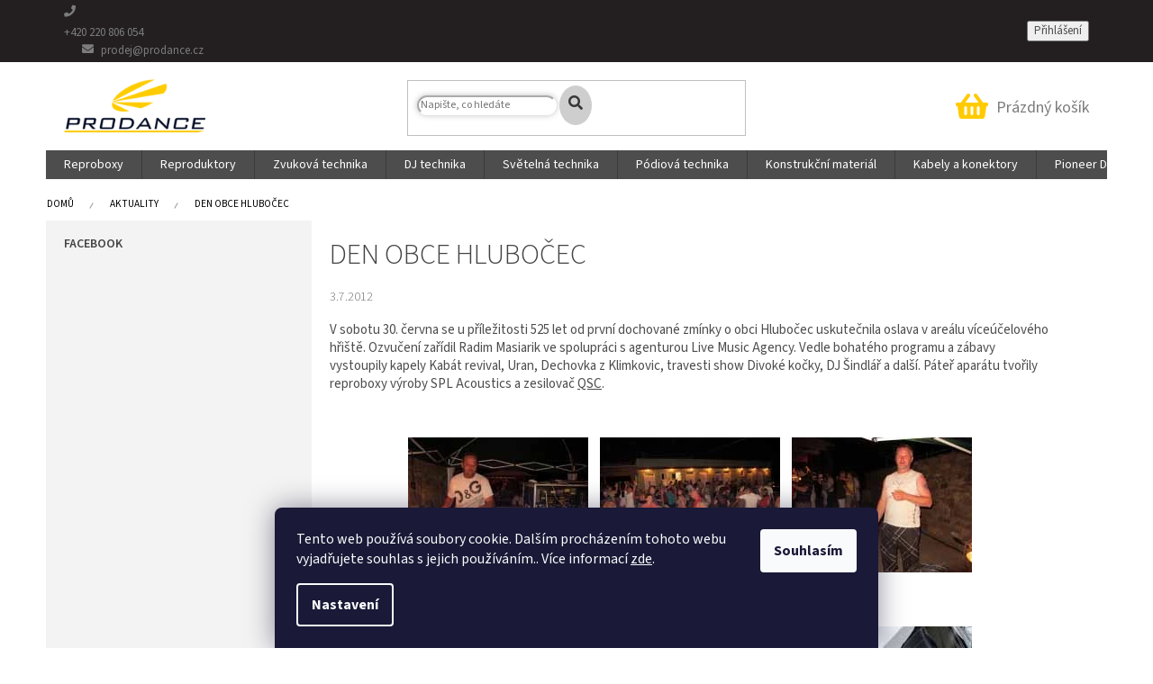

--- FILE ---
content_type: text/html; charset=utf-8
request_url: https://www.eprodance.cz/aktuality/den-obce-hlubocec/
body_size: 27485
content:
<!doctype html><html lang="cs" dir="ltr" class="header-background-light external-fonts-loaded"><head><meta charset="utf-8" /><meta name="viewport" content="width=device-width,initial-scale=1" /><title>Den obce Hlubočec - ePRODANCE.cz</title><link rel="preconnect" href="https://cdn.myshoptet.com" /><link rel="dns-prefetch" href="https://cdn.myshoptet.com" /><link rel="preload" href="https://cdn.myshoptet.com/prj/dist/master/cms/libs/jquery/jquery-1.11.3.min.js" as="script" /><link href="https://cdn.myshoptet.com/prj/dist/master/cms/templates/frontend_templates/shared/css/font-face/source-sans-3.css" rel="stylesheet"><link href="https://cdn.myshoptet.com/prj/dist/master/shop/dist/font-shoptet-11.css.62c94c7785ff2cea73b2.css" rel="stylesheet"><script>
dataLayer = [];
dataLayer.push({'shoptet' : {
    "pageId": 682,
    "pageType": "article",
    "currency": "CZK",
    "currencyInfo": {
        "decimalSeparator": ",",
        "exchangeRate": 1,
        "priceDecimalPlaces": 0,
        "symbol": "K\u010d",
        "symbolLeft": 0,
        "thousandSeparator": " "
    },
    "language": "cs",
    "projectId": 366536,
    "cartInfo": {
        "id": null,
        "freeShipping": false,
        "freeShippingFrom": 3000,
        "leftToFreeGift": {
            "formattedPrice": "4 000 K\u010d",
            "priceLeft": 4000
        },
        "freeGift": false,
        "leftToFreeShipping": {
            "priceLeft": 3000,
            "dependOnRegion": 0,
            "formattedPrice": "3 000 K\u010d"
        },
        "discountCoupon": [],
        "getNoBillingShippingPrice": {
            "withoutVat": 0,
            "vat": 0,
            "withVat": 0
        },
        "cartItems": [],
        "taxMode": "ORDINARY"
    },
    "cart": [],
    "customer": {
        "priceRatio": 1,
        "priceListId": 1,
        "groupId": null,
        "registered": false,
        "mainAccount": false
    }
}});
dataLayer.push({'cookie_consent' : {
    "marketing": "denied",
    "analytics": "denied"
}});
document.addEventListener('DOMContentLoaded', function() {
    shoptet.consent.onAccept(function(agreements) {
        if (agreements.length == 0) {
            return;
        }
        dataLayer.push({
            'cookie_consent' : {
                'marketing' : (agreements.includes(shoptet.config.cookiesConsentOptPersonalisation)
                    ? 'granted' : 'denied'),
                'analytics': (agreements.includes(shoptet.config.cookiesConsentOptAnalytics)
                    ? 'granted' : 'denied')
            },
            'event': 'cookie_consent'
        });
    });
});
</script>

<!-- Google Tag Manager -->
<script>(function(w,d,s,l,i){w[l]=w[l]||[];w[l].push({'gtm.start':
new Date().getTime(),event:'gtm.js'});var f=d.getElementsByTagName(s)[0],
j=d.createElement(s),dl=l!='dataLayer'?'&l='+l:'';j.async=true;j.src=
'https://www.googletagmanager.com/gtm.js?id='+i+dl;f.parentNode.insertBefore(j,f);
})(window,document,'script','dataLayer','GTM-54CKHWR');</script>
<!-- End Google Tag Manager -->

<meta property="og:type" content="article"><meta property="og:site_name" content="eprodance.cz"><meta property="og:url" content="https://www.eprodance.cz/aktuality/den-obce-hlubocec/"><meta property="og:title" content="Den obce Hlubočec - ePRODANCE.cz"><meta name="author" content="ePRODANCE.cz"><meta name="web_author" content="Shoptet.cz"><meta name="dcterms.rightsHolder" content="www.eprodance.cz"><meta name="robots" content="index,follow"><meta property="og:image" content="https://www.eprodance.cz/user/articles/images/img_8748_10.jpg"><meta property="og:description" content="Den obce Hlubočec, ePRODANCE.cz"><meta name="description" content="Den obce Hlubočec, ePRODANCE.cz"><meta property="article:published_time" content="3.7.2012"><meta property="article:section" content="Den obce Hlubočec"><style>:root {--color-primary: #4d4d4d;--color-primary-h: 0;--color-primary-s: 0%;--color-primary-l: 30%;--color-primary-hover: #000921;--color-primary-hover-h: 224;--color-primary-hover-s: 100%;--color-primary-hover-l: 6%;--color-secondary: #4d4d4d;--color-secondary-h: 0;--color-secondary-s: 0%;--color-secondary-l: 30%;--color-secondary-hover: #000921;--color-secondary-hover-h: 224;--color-secondary-hover-s: 100%;--color-secondary-hover-l: 6%;--color-tertiary: #4d4d4d;--color-tertiary-h: 0;--color-tertiary-s: 0%;--color-tertiary-l: 30%;--color-tertiary-hover: #000921;--color-tertiary-hover-h: 224;--color-tertiary-hover-s: 100%;--color-tertiary-hover-l: 6%;--color-header-background: #ffffff;--template-font: "Source Sans 3";--template-headings-font: "Source Sans 3";--header-background-url: none;--cookies-notice-background: #1A1937;--cookies-notice-color: #F8FAFB;--cookies-notice-button-hover: #f5f5f5;--cookies-notice-link-hover: #27263f;--templates-update-management-preview-mode-content: "Náhled aktualizací šablony je aktivní pro váš prohlížeč."}</style>
    
    <link href="https://cdn.myshoptet.com/prj/dist/master/shop/dist/main-11.less.fcb4a42d7bd8a71b7ee2.css" rel="stylesheet" />
        
    <script>var shoptet = shoptet || {};</script>
    <script src="https://cdn.myshoptet.com/prj/dist/master/shop/dist/main-3g-header.js.05f199e7fd2450312de2.js"></script>
<!-- User include --><!-- api 473(125) html code header -->

                <style>
                    #order-billing-methods .radio-wrapper[data-guid="1dcbbaba-aed1-11ee-a217-52a26b2cc824"]:not(.cgapplepay), #order-billing-methods .radio-wrapper[data-guid="1dd5385d-aed1-11ee-a217-52a26b2cc824"]:not(.cggooglepay), #order-billing-methods .radio-wrapper[data-guid="5c1f4471-aedf-11ee-a217-52a26b2cc824"]:not(.cgapplepay), #order-billing-methods .radio-wrapper[data-guid="5c2841c7-aedf-11ee-a217-52a26b2cc824"]:not(.cggooglepay) {
                        display: none;
                    }
                </style>
                <script type="text/javascript">
                    document.addEventListener('DOMContentLoaded', function() {
                        if (getShoptetDataLayer('pageType') === 'billingAndShipping') {
                            
                try {
                    if (window.ApplePaySession && window.ApplePaySession.canMakePayments()) {
                        
                        if (document.querySelector('#order-billing-methods .radio-wrapper[data-guid="1dcbbaba-aed1-11ee-a217-52a26b2cc824"]')) {
                            document.querySelector('#order-billing-methods .radio-wrapper[data-guid="1dcbbaba-aed1-11ee-a217-52a26b2cc824"]').classList.add('cgapplepay');
                        }
                        

                        if (document.querySelector('#order-billing-methods .radio-wrapper[data-guid="5c1f4471-aedf-11ee-a217-52a26b2cc824"]')) {
                            document.querySelector('#order-billing-methods .radio-wrapper[data-guid="5c1f4471-aedf-11ee-a217-52a26b2cc824"]').classList.add('cgapplepay');
                        }
                        
                    }
                } catch (err) {} 
            
                            
                const cgBaseCardPaymentMethod = {
                        type: 'CARD',
                        parameters: {
                            allowedAuthMethods: ["PAN_ONLY", "CRYPTOGRAM_3DS"],
                            allowedCardNetworks: [/*"AMEX", "DISCOVER", "INTERAC", "JCB",*/ "MASTERCARD", "VISA"]
                        }
                };
                
                function cgLoadScript(src, callback)
                {
                    var s,
                        r,
                        t;
                    r = false;
                    s = document.createElement('script');
                    s.type = 'text/javascript';
                    s.src = src;
                    s.onload = s.onreadystatechange = function() {
                        if ( !r && (!this.readyState || this.readyState == 'complete') )
                        {
                            r = true;
                            callback();
                        }
                    };
                    t = document.getElementsByTagName('script')[0];
                    t.parentNode.insertBefore(s, t);
                } 
                
                function cgGetGoogleIsReadyToPayRequest() {
                    return Object.assign(
                        {},
                        {
                            apiVersion: 2,
                            apiVersionMinor: 0
                        },
                        {
                            allowedPaymentMethods: [cgBaseCardPaymentMethod]
                        }
                    );
                }

                function onCgGooglePayLoaded() {
                    let paymentsClient = new google.payments.api.PaymentsClient({environment: 'PRODUCTION'});
                    paymentsClient.isReadyToPay(cgGetGoogleIsReadyToPayRequest()).then(function(response) {
                        if (response.result) {
                            
                        if (document.querySelector('#order-billing-methods .radio-wrapper[data-guid="1dd5385d-aed1-11ee-a217-52a26b2cc824"]')) {
                            document.querySelector('#order-billing-methods .radio-wrapper[data-guid="1dd5385d-aed1-11ee-a217-52a26b2cc824"]').classList.add('cggooglepay');
                        }
                        

                        if (document.querySelector('#order-billing-methods .radio-wrapper[data-guid="5c2841c7-aedf-11ee-a217-52a26b2cc824"]')) {
                            document.querySelector('#order-billing-methods .radio-wrapper[data-guid="5c2841c7-aedf-11ee-a217-52a26b2cc824"]').classList.add('cggooglepay');
                        }
                        	 	 	 	 	 
                        }
                    })
                    .catch(function(err) {});
                }
                
                cgLoadScript('https://pay.google.com/gp/p/js/pay.js', onCgGooglePayLoaded);
            
                        }
                    });
                </script> 
                
<!-- api 608(256) html code header -->
<link rel="stylesheet" href="https://cdn.myshoptet.com/usr/api2.dklab.cz/user/documents/_doplnky/bannery/366536/22/366536_22.css" type="text/css" /><style>
        :root {
            --dklab-bannery-b-hp-padding: 15px;
            --dklab-bannery-b-hp-box-padding: 0px;
            --dklab-bannery-b-hp-big-screen: 33.333%;
            --dklab-bannery-b-hp-medium-screen: 33.333%;
            --dklab-bannery-b-hp-small-screen: 33.333%;
            --dklab-bannery-b-hp-tablet-screen: 50%;
            --dklab-bannery-b-hp-mobile-screen: 100%;

            --dklab-bannery-i-hp-icon-color: #000000;
            --dklab-bannery-i-hp-color: #000000;
            --dklab-bannery-i-hp-background: #ffffff;            
            
            --dklab-bannery-i-d-icon-color: #000000;
            --dklab-bannery-i-d-color: #000000;
            --dklab-bannery-i-d-background: #ffffff;


            --dklab-bannery-i-hp-w-big-screen: 4;
            --dklab-bannery-i-hp-w-medium-screen: 4;
            --dklab-bannery-i-hp-w-small-screen: 4;
            --dklab-bannery-i-hp-w-tablet-screen: 2;
            --dklab-bannery-i-hp-w-mobile-screen: 2;
            
            --dklab-bannery-i-d-w-big-screen: 4;
            --dklab-bannery-i-d-w-medium-screen: 4;
            --dklab-bannery-i-d-w-small-screen: 4;
            --dklab-bannery-i-d-w-tablet-screen: 2;
            --dklab-bannery-i-d-w-mobile-screen: 2;

        }</style>
<!-- service 608(256) html code header -->
<link rel="stylesheet" href="https://cdn.myshoptet.com/usr/api.dklab.cz/user/documents/fontawesome/css/all.css?v=1.02" type="text/css" />
<!-- service 659(306) html code header -->
<link rel="stylesheet" type="text/css" href="https://cdn.myshoptet.com/usr/fvstudio.myshoptet.com/user/documents/showmore/fv-studio-app-showmore.css?v=21.10.1">

<!-- service 708(354) html code header -->
<link href="https://cdn.myshoptet.com/usr/302565.myshoptet.com/user/documents/assets/gifts/fv-studio-app-gifts.css?25.4.29" rel="stylesheet">
<link href="https://cdn.myshoptet.com/usr/302565.myshoptet.com/user/documents/assets/gifts/fv-studio-app-gifts.Classic.css?25.4.29" rel="stylesheet">

<style>
.ordering-process.id--9 [id~=free-gift-wrapper] ul li:hover,
.ordering-process.id--9 [class~=free-gifts-wrapper] ul li:hover,
.content-window.cart-window [class~=free-gifts-wrapper] ul li:hover {
    border-color: #4d4d4d;
}

.ordering-process.id--9 [id~=free-gift-wrapper] ul li:not(.hidden-colorbox-visible),
.ordering-process.id--9 [class~=free-gifts-wrapper] ul li.active,
.content-window.cart-window [class~=free-gifts-wrapper] ul li.active {
    border-color: #4d4d4d;
    border-width: 2px;
}

.fvstudio-delivery-info-single-gift {
border-color: #4d4d4d;
}

</style>
<!-- project html code header -->
<meta name="facebook-domain-verification" content="oprtl98nbw285nws1i67dxc8l5ns5o" />

<link rel="apple-touch-icon" href="https://cdn.myshoptet.com/usr/www.eprodance.cz/user/documents/icons/apple-touch-icon.png?v=2">
<link rel="icon" type="image/png" sizes="16x16" href="https://cdn.myshoptet.com/usr/www.eprodance.cz/user/documents/icons/favicon-16x16.png?v=2">
<link rel="icon" type="image/png" sizes="32x32" href="https://cdn.myshoptet.com/usr/www.eprodance.cz/user/documents/icons/favicon-32x32.png?v=2">
<link rel="icon" type="image/png" sizes="192x192" href="https://cdn.myshoptet.com/usr/www.eprodance.cz/user/documents/icons/favicon-192x192.png?v=2">

<link rel="stylesheet" href="https://cdn.myshoptet.com/usr/api.dklab.cz/user/documents/fontawesome/css/all.css?v=1.01" type="text/css" />
<link rel="stylesheet" href="https://cdn.myshoptet.com/usr/www.eprodance.cz/user/documents/css/style_dklab.min.css?v=5.63" />

<style>
#cart-wrapper .cart-empty .h1.cart-heading:before {
  content: 'Ve vašem košíku je ticho a tma';
  font-size: 32px;
}
#cart-wrapper .cart-empty .h1.cart-heading {font-size: 0;margin: 21.5px 0;}
@media (max-width: 767px) {
  body:not(.in-index) .products-block.products div.product:hover .p-tools { display: block; }
  #cart-wrapper .cart-empty .h1.cart-heading:before {font-size: 26px;}
  #cart-wrapper .cart-empty .h1.cart-heading {margin: 17.5px 0;}
}

.detail-banner {margin-bottom: 16px;padding: 8px;box-shadow: 0 4px 12px rgba(0,0,0,0.08);border-radius: 8px;}
.detail-banner__inner {width: 100%;height: 100%;display: flex;justify-content: center;align-items: center;}
.detail-banner__inner img {width: 100%;border-radius: 6px;transition: all .3s ease-out;}
.detail-banner__inner:hover img {opacity: 0.9;}

.ordering-process.id--9 .extras-wrapper {display: flex;flex-direction: column;}
.ordering-process.id--9 .extras-wrapper .extras-col + .extras-col {order: -1;}
.ordering-process.id--9 .extras-wrapper .extras-col .extra.gift {margin-bottom: 19px;order: -1;}
.ordering-process.id--9 .extras-wrapper .extras-col .extras-wrap {display: flex;flex-direction: column;}
.extras-wrapper > h4 {font-weight: 600;}
</style>
<!-- /User include --><link rel="canonical" href="https://www.eprodance.cz/aktuality/den-obce-hlubocec/" />    <script>
        var _hwq = _hwq || [];
        _hwq.push(['setKey', 'A66FF4AC0E7E6702AE3906A584711CAA']);
        _hwq.push(['setTopPos', '300']);
        _hwq.push(['showWidget', '22']);
        (function() {
            var ho = document.createElement('script');
            ho.src = 'https://cz.im9.cz/direct/i/gjs.php?n=wdgt&sak=A66FF4AC0E7E6702AE3906A584711CAA';
            var s = document.getElementsByTagName('script')[0]; s.parentNode.insertBefore(ho, s);
        })();
    </script>
</head><body class="desktop id-682 in-aktuality template-11 type-post multiple-columns-body columns-3 ums_forms_redesign--off ums_a11y_category_page--on ums_discussion_rating_forms--off ums_flags_display_unification--on ums_a11y_login--on mobile-header-version-0"><noscript>
    <style>
        #header {
            padding-top: 0;
            position: relative !important;
            top: 0;
        }
        .header-navigation {
            position: relative !important;
        }
        .overall-wrapper {
            margin: 0 !important;
        }
        body:not(.ready) {
            visibility: visible !important;
        }
    </style>
    <div class="no-javascript">
        <div class="no-javascript__title">Musíte změnit nastavení vašeho prohlížeče</div>
        <div class="no-javascript__text">Podívejte se na: <a href="https://www.google.com/support/bin/answer.py?answer=23852">Jak povolit JavaScript ve vašem prohlížeči</a>.</div>
        <div class="no-javascript__text">Pokud používáte software na blokování reklam, může být nutné povolit JavaScript z této stránky.</div>
        <div class="no-javascript__text">Děkujeme.</div>
    </div>
</noscript>

        <div id="fb-root"></div>
        <script>
            window.fbAsyncInit = function() {
                FB.init({
//                    appId            : 'your-app-id',
                    autoLogAppEvents : true,
                    xfbml            : true,
                    version          : 'v19.0'
                });
            };
        </script>
        <script async defer crossorigin="anonymous" src="https://connect.facebook.net/cs_CZ/sdk.js"></script>
<!-- Google Tag Manager (noscript) -->
<noscript><iframe src="https://www.googletagmanager.com/ns.html?id=GTM-54CKHWR"
height="0" width="0" style="display:none;visibility:hidden"></iframe></noscript>
<!-- End Google Tag Manager (noscript) -->

    <div class="siteCookies siteCookies--bottom siteCookies--dark js-siteCookies" role="dialog" data-testid="cookiesPopup" data-nosnippet>
        <div class="siteCookies__form">
            <div class="siteCookies__content">
                <div class="siteCookies__text">
                    Tento web používá soubory cookie. Dalším procházením tohoto webu vyjadřujete souhlas s jejich používáním.. Více informací <a href="http://www.eprodance.cz/podminky-ochrany-osobnich-udaju/" target="\" _blank="">zde</a>.
                </div>
                <p class="siteCookies__links">
                    <button class="siteCookies__link js-cookies-settings" aria-label="Nastavení cookies" data-testid="cookiesSettings">Nastavení</button>
                </p>
            </div>
            <div class="siteCookies__buttonWrap">
                                <button class="siteCookies__button js-cookiesConsentSubmit" value="all" aria-label="Přijmout cookies" data-testid="buttonCookiesAccept">Souhlasím</button>
            </div>
        </div>
        <script>
            document.addEventListener("DOMContentLoaded", () => {
                const siteCookies = document.querySelector('.js-siteCookies');
                document.addEventListener("scroll", shoptet.common.throttle(() => {
                    const st = document.documentElement.scrollTop;
                    if (st > 1) {
                        siteCookies.classList.add('siteCookies--scrolled');
                    } else {
                        siteCookies.classList.remove('siteCookies--scrolled');
                    }
                }, 100));
            });
        </script>
    </div>
<a href="#content" class="skip-link sr-only">Přejít na obsah</a><div class="overall-wrapper"><div class="user-action"><div class="container">
    <div class="user-action-in">
                    <div id="login" class="user-action-login popup-widget login-widget" role="dialog" aria-labelledby="loginHeading">
        <div class="popup-widget-inner">
                            <h2 id="loginHeading">Přihlášení k vašemu účtu</h2><div id="customerLogin"><form action="/action/Customer/Login/" method="post" id="formLoginIncluded" class="csrf-enabled formLogin" data-testid="formLogin"><input type="hidden" name="referer" value="" /><div class="form-group"><div class="input-wrapper email js-validated-element-wrapper no-label"><input type="email" name="email" class="form-control" autofocus placeholder="E-mailová adresa (např. jan@novak.cz)" data-testid="inputEmail" autocomplete="email" required /></div></div><div class="form-group"><div class="input-wrapper password js-validated-element-wrapper no-label"><input type="password" name="password" class="form-control" placeholder="Heslo" data-testid="inputPassword" autocomplete="current-password" required /><span class="no-display">Nemůžete vyplnit toto pole</span><input type="text" name="surname" value="" class="no-display" /></div></div><div class="form-group"><div class="login-wrapper"><button type="submit" class="btn btn-secondary btn-text btn-login" data-testid="buttonSubmit">Přihlásit se</button><div class="password-helper"><a href="/registrace/" data-testid="signup" rel="nofollow">Nová registrace</a><a href="/klient/zapomenute-heslo/" rel="nofollow">Zapomenuté heslo</a></div></div></div></form>
</div>                    </div>
    </div>

                            <div id="cart-widget" class="user-action-cart popup-widget cart-widget loader-wrapper" data-testid="popupCartWidget" role="dialog" aria-hidden="true">
    <div class="popup-widget-inner cart-widget-inner place-cart-here">
        <div class="loader-overlay">
            <div class="loader"></div>
        </div>
    </div>

    <div class="cart-widget-button">
        <a href="/kosik/" class="btn btn-conversion" id="continue-order-button" rel="nofollow" data-testid="buttonNextStep">Pokračovat do košíku</a>
    </div>
</div>
            </div>
</div>
</div><div class="top-navigation-bar" data-testid="topNavigationBar">

    <div class="container">

        <div class="top-navigation-contacts">
            <strong>Zákaznická podpora:</strong><a href="tel:+420220806054" class="project-phone" aria-label="Zavolat na +420220806054" data-testid="contactboxPhone"><span>+420 220 806 054</span></a><a href="mailto:prodej@prodance.cz" class="project-email" data-testid="contactboxEmail"><span>prodej@prodance.cz</span></a>        </div>

                            <div class="top-navigation-menu">
                <div class="top-navigation-menu-trigger"></div>
                <ul class="top-navigation-bar-menu">
                                            <li class="top-navigation-menu-item-29">
                            <a href="/kontakty/">Kontakty</a>
                        </li>
                                            <li class="top-navigation-menu-item-2640">
                            <a href="/doprava-a-platba/">Doprava a platba</a>
                        </li>
                                            <li class="top-navigation-menu-item-39">
                            <a href="/obchodni-podminky/">Obchodní podmínky</a>
                        </li>
                                            <li class="top-navigation-menu-item-691">
                            <a href="/podminky-ochrany-osobnich-udaju/">Podmínky ochrany osobních údajů </a>
                        </li>
                                    </ul>
                <ul class="top-navigation-bar-menu-helper"></ul>
            </div>
        
        <div class="top-navigation-tools top-navigation-tools--language">
            <div class="responsive-tools">
                <a href="#" class="toggle-window" data-target="search" aria-label="Hledat" data-testid="linkSearchIcon"></a>
                                                            <a href="#" class="toggle-window" data-target="login"></a>
                                                    <a href="#" class="toggle-window" data-target="navigation" aria-label="Menu" data-testid="hamburgerMenu"></a>
            </div>
                        <button class="top-nav-button top-nav-button-login toggle-window" type="button" data-target="login" aria-haspopup="dialog" aria-controls="login" aria-expanded="false" data-testid="signin"><span>Přihlášení</span></button>        </div>

    </div>

</div>
<header id="header"><div class="container navigation-wrapper">
    <div class="header-top">
        <div class="site-name-wrapper">
            <div class="site-name"><a href="/" data-testid="linkWebsiteLogo"><img src="https://cdn.myshoptet.com/usr/www.eprodance.cz/user/logos/prodance_logo_website_2025-pruhledne-1.png" alt="ePRODANCE.cz" fetchpriority="low" /></a></div>        </div>
        <div class="search" itemscope itemtype="https://schema.org/WebSite">
            <meta itemprop="headline" content="Aktuality"/><meta itemprop="url" content="https://www.eprodance.cz"/><meta itemprop="text" content="Den obce Hlubočec, ePRODANCE.cz"/>            <form action="/action/ProductSearch/prepareString/" method="post"
    id="formSearchForm" class="search-form compact-form js-search-main"
    itemprop="potentialAction" itemscope itemtype="https://schema.org/SearchAction" data-testid="searchForm">
    <fieldset>
        <meta itemprop="target"
            content="https://www.eprodance.cz/vyhledavani/?string={string}"/>
        <input type="hidden" name="language" value="cs"/>
        
            
<input
    type="search"
    name="string"
        class="query-input form-control search-input js-search-input"
    placeholder="Napište, co hledáte"
    autocomplete="off"
    required
    itemprop="query-input"
    aria-label="Vyhledávání"
    data-testid="searchInput"
>
            <button type="submit" class="btn btn-default" data-testid="searchBtn">Hledat</button>
        
    </fieldset>
</form>
        </div>
        <div class="navigation-buttons">
                
    <a href="/kosik/" class="btn btn-icon toggle-window cart-count" data-target="cart" data-hover="true" data-redirect="true" data-testid="headerCart" rel="nofollow" aria-haspopup="dialog" aria-expanded="false" aria-controls="cart-widget">
        
                <span class="sr-only">Nákupní košík</span>
        
            <span class="cart-price visible-lg-inline-block" data-testid="headerCartPrice">
                                    Prázdný košík                            </span>
        
    
            </a>
        </div>
    </div>
    <nav id="navigation" aria-label="Hlavní menu" data-collapsible="true"><div class="navigation-in menu"><ul class="menu-level-1" role="menubar" data-testid="headerMenuItems"><li class="menu-item-798 ext" role="none"><a href="/reproboxy/" data-testid="headerMenuItem" role="menuitem" aria-haspopup="true" aria-expanded="false"><b>Reproboxy</b><span class="submenu-arrow"></span></a><ul class="menu-level-2" aria-label="Reproboxy" tabindex="-1" role="menu"><li class="menu-item-924 has-third-level" role="none"><a href="/aktivni-reproboxy/" class="menu-image" data-testid="headerMenuItem" tabindex="-1" aria-hidden="true"><img src="data:image/svg+xml,%3Csvg%20width%3D%22140%22%20height%3D%22100%22%20xmlns%3D%22http%3A%2F%2Fwww.w3.org%2F2000%2Fsvg%22%3E%3C%2Fsvg%3E" alt="" aria-hidden="true" width="140" height="100"  data-src="https://cdn.myshoptet.com/usr/www.eprodance.cz/user/categories/thumb/fullrange.png" fetchpriority="low" /></a><div><a href="/aktivni-reproboxy/" data-testid="headerMenuItem" role="menuitem"><span>Aktivní reproboxy</span></a>
                                                    <ul class="menu-level-3" role="menu">
                                                                    <li class="menu-item-3126" role="none">
                                        <a href="/fullrange-reproboxy-2/" data-testid="headerMenuItem" role="menuitem">
                                            Fullrange reproboxy</a>,                                    </li>
                                                                    <li class="menu-item-1773" role="none">
                                        <a href="/podiove-monitory-2/" data-testid="headerMenuItem" role="menuitem">
                                            Pódiové monitory</a>,                                    </li>
                                                                    <li class="menu-item-939" role="none">
                                        <a href="/subwoofery-2/" data-testid="headerMenuItem" role="menuitem">
                                            Subwoofery</a>,                                    </li>
                                                                    <li class="menu-item-3432" role="none">
                                        <a href="/prenosne-reproduktory/" data-testid="headerMenuItem" role="menuitem">
                                            Přenosné reproduktory</a>,                                    </li>
                                                                    <li class="menu-item-3108" role="none">
                                        <a href="/line-array-reproboxy-2/" data-testid="headerMenuItem" role="menuitem">
                                            Line Array reproboxy</a>,                                    </li>
                                                                    <li class="menu-item-3195" role="none">
                                        <a href="/column-array-reproboxy-2/" data-testid="headerMenuItem" role="menuitem">
                                            Column Array reproboxy</a>,                                    </li>
                                                                    <li class="menu-item-2322" role="none">
                                        <a href="/rozsirujici-moduly/" data-testid="headerMenuItem" role="menuitem">
                                            Rozšiřující moduly</a>                                    </li>
                                                            </ul>
                        </div></li><li class="menu-item-801 has-third-level" role="none"><a href="/pasivni-reproboxy/" class="menu-image" data-testid="headerMenuItem" tabindex="-1" aria-hidden="true"><img src="data:image/svg+xml,%3Csvg%20width%3D%22140%22%20height%3D%22100%22%20xmlns%3D%22http%3A%2F%2Fwww.w3.org%2F2000%2Fsvg%22%3E%3C%2Fsvg%3E" alt="" aria-hidden="true" width="140" height="100"  data-src="https://cdn.myshoptet.com/usr/www.eprodance.cz/user/categories/thumb/fullrange_ikonka_prodance.jpg" fetchpriority="low" /></a><div><a href="/pasivni-reproboxy/" data-testid="headerMenuItem" role="menuitem"><span>Pasivní reproboxy</span></a>
                                                    <ul class="menu-level-3" role="menu">
                                                                    <li class="menu-item-4034" role="none">
                                        <a href="/studiove-monitory/" data-testid="headerMenuItem" role="menuitem">
                                            Studiové monitory</a>,                                    </li>
                                                                    <li class="menu-item-2946" role="none">
                                        <a href="/line-array-reproboxy/" data-testid="headerMenuItem" role="menuitem">
                                            Line Array reproboxy</a>,                                    </li>
                                                                    <li class="menu-item-1005" role="none">
                                        <a href="/podiove-monitory/" data-testid="headerMenuItem" role="menuitem">
                                            Pódiové monitory</a>,                                    </li>
                                                                    <li class="menu-item-3009" role="none">
                                        <a href="/fullrange-reproboxy/" data-testid="headerMenuItem" role="menuitem">
                                            Fullrange reproboxy</a>,                                    </li>
                                                                    <li class="menu-item-3165" role="none">
                                        <a href="/column-array-reproboxy/" data-testid="headerMenuItem" role="menuitem">
                                            Column array reproboxy</a>,                                    </li>
                                                                    <li class="menu-item-2700" role="none">
                                        <a href="/instalacni-boxy/" data-testid="headerMenuItem" role="menuitem">
                                            Instalační boxy</a>,                                    </li>
                                                                    <li class="menu-item-894" role="none">
                                        <a href="/subwoofery/" data-testid="headerMenuItem" role="menuitem">
                                            Subwoofery</a>,                                    </li>
                                                                    <li class="menu-item-930" role="none">
                                        <a href="/reproboxy-pro-kina/" data-testid="headerMenuItem" role="menuitem">
                                            Reproboxy pro kina</a>,                                    </li>
                                                                    <li class="menu-item-1380" role="none">
                                        <a href="/stavebnice/" data-testid="headerMenuItem" role="menuitem">
                                            Stavebnice</a>                                    </li>
                                                            </ul>
                        </div></li><li class="menu-item-3531 has-third-level" role="none"><a href="/studiove-monitory-4/" class="menu-image" data-testid="headerMenuItem" tabindex="-1" aria-hidden="true"><img src="data:image/svg+xml,%3Csvg%20width%3D%22140%22%20height%3D%22100%22%20xmlns%3D%22http%3A%2F%2Fwww.w3.org%2F2000%2Fsvg%22%3E%3C%2Fsvg%3E" alt="" aria-hidden="true" width="140" height="100"  data-src="https://cdn.myshoptet.com/usr/www.eprodance.cz/user/categories/thumb/studiove_monitory_ikon_prodance-1.jpg" fetchpriority="low" /></a><div><a href="/studiove-monitory-4/" data-testid="headerMenuItem" role="menuitem"><span>Studiové monitory</span></a>
                                                    <ul class="menu-level-3" role="menu">
                                                                    <li class="menu-item-3534" role="none">
                                        <a href="/studiove-monitory-5/" data-testid="headerMenuItem" role="menuitem">
                                            Studiové monitory</a>,                                    </li>
                                                                    <li class="menu-item-3558" role="none">
                                        <a href="/studiove-subwoofery-2/" data-testid="headerMenuItem" role="menuitem">
                                            Studiové subwoofery</a>,                                    </li>
                                                                    <li class="menu-item-3561" role="none">
                                        <a href="/stojany-na-studiove-monitory-2/" data-testid="headerMenuItem" role="menuitem">
                                            Stojany na studiové monitory</a>,                                    </li>
                                                                    <li class="menu-item-3564" role="none">
                                        <a href="/studiove-ovladace-hlasitosti-2/" data-testid="headerMenuItem" role="menuitem">
                                            Studiové ovladače hlasitosti</a>                                    </li>
                                                            </ul>
                        </div></li><li class="menu-item-2958 has-third-level" role="none"><a href="/prislusenstvi-pro-reproboxy-2/" class="menu-image" data-testid="headerMenuItem" tabindex="-1" aria-hidden="true"><img src="data:image/svg+xml,%3Csvg%20width%3D%22140%22%20height%3D%22100%22%20xmlns%3D%22http%3A%2F%2Fwww.w3.org%2F2000%2Fsvg%22%3E%3C%2Fsvg%3E" alt="" aria-hidden="true" width="140" height="100"  data-src="https://cdn.myshoptet.com/usr/www.eprodance.cz/user/categories/thumb/prislusenstvi_reproboxy_ikon_prodance-3.jpg" fetchpriority="low" /></a><div><a href="/prislusenstvi-pro-reproboxy-2/" data-testid="headerMenuItem" role="menuitem"><span>Příslušenství pro reproboxy</span></a>
                                                    <ul class="menu-level-3" role="menu">
                                                                    <li class="menu-item-3027" role="none">
                                        <a href="/stativy-pro-reproboxy-3/" data-testid="headerMenuItem" role="menuitem">
                                            Stativy pro reproboxy</a>,                                    </li>
                                                                    <li class="menu-item-3135" role="none">
                                        <a href="/obaly-reproboxu-2/" data-testid="headerMenuItem" role="menuitem">
                                            Obaly reproboxů</a>,                                    </li>
                                                                    <li class="menu-item-3315" role="none">
                                        <a href="/montazni-prislusenstvi-k-reproboxum/" data-testid="headerMenuItem" role="menuitem">
                                            Montážní příslušenství k reproboxům</a>,                                    </li>
                                                                    <li class="menu-item-3366" role="none">
                                        <a href="/vyhybky-pro-reproboxy/" data-testid="headerMenuItem" role="menuitem">
                                            Výhybky pro reproboxy</a>                                    </li>
                                                            </ul>
                        </div></li><li class="menu-item-3581" role="none"><a href="/akce-a-vyprodeje/" class="menu-image" data-testid="headerMenuItem" tabindex="-1" aria-hidden="true"><img src="data:image/svg+xml,%3Csvg%20width%3D%22140%22%20height%3D%22100%22%20xmlns%3D%22http%3A%2F%2Fwww.w3.org%2F2000%2Fsvg%22%3E%3C%2Fsvg%3E" alt="" aria-hidden="true" width="140" height="100"  data-src="https://cdn.myshoptet.com/usr/www.eprodance.cz/user/categories/thumb/sale_ik.jpg" fetchpriority="low" /></a><div><a href="/akce-a-vyprodeje/" data-testid="headerMenuItem" role="menuitem"><span>Akce a výprodeje</span></a>
                        </div></li></ul></li>
<li class="menu-item-783 ext" role="none"><a href="/reproduktory/" data-testid="headerMenuItem" role="menuitem" aria-haspopup="true" aria-expanded="false"><b>Reproduktory</b><span class="submenu-arrow"></span></a><ul class="menu-level-2" aria-label="Reproduktory" tabindex="-1" role="menu"><li class="menu-item-864 has-third-level" role="none"><a href="/primovyzarujici-reproduktory/" class="menu-image" data-testid="headerMenuItem" tabindex="-1" aria-hidden="true"><img src="data:image/svg+xml,%3Csvg%20width%3D%22140%22%20height%3D%22100%22%20xmlns%3D%22http%3A%2F%2Fwww.w3.org%2F2000%2Fsvg%22%3E%3C%2Fsvg%3E" alt="" aria-hidden="true" width="140" height="100"  data-src="https://cdn.myshoptet.com/usr/www.eprodance.cz/user/categories/thumb/primovyzarujici_prodance_ikonka_1.jpg" fetchpriority="low" /></a><div><a href="/primovyzarujici-reproduktory/" data-testid="headerMenuItem" role="menuitem"><span>Přímovyzařující reproduktory</span></a>
                                                    <ul class="menu-level-3" role="menu">
                                                                    <li class="menu-item-2421" role="none">
                                        <a href="/reproduktory-3-4/" data-testid="headerMenuItem" role="menuitem">
                                            Reproduktory 3&quot;, 4&quot;</a>,                                    </li>
                                                                    <li class="menu-item-1206" role="none">
                                        <a href="/reproduktory-5-6-8/" data-testid="headerMenuItem" role="menuitem">
                                            Reproduktory 5&quot;, 6&quot;, 8&quot;</a>,                                    </li>
                                                                    <li class="menu-item-867" role="none">
                                        <a href="/reproduktory-10/" data-testid="headerMenuItem" role="menuitem">
                                            Reproduktory 10&quot;</a>,                                    </li>
                                                                    <li class="menu-item-1377" role="none">
                                        <a href="/reproduktory-12/" data-testid="headerMenuItem" role="menuitem">
                                            Reproduktory 12&quot;</a>,                                    </li>
                                                                    <li class="menu-item-2238" role="none">
                                        <a href="/reproduktory-14/" data-testid="headerMenuItem" role="menuitem">
                                            Reproduktory 14&quot;</a>,                                    </li>
                                                                    <li class="menu-item-1098" role="none">
                                        <a href="/reproduktory-15/" data-testid="headerMenuItem" role="menuitem">
                                            Reproduktory 15&quot;</a>,                                    </li>
                                                                    <li class="menu-item-1119" role="none">
                                        <a href="/reproduktory-18/" data-testid="headerMenuItem" role="menuitem">
                                            Reproduktory 18&quot;</a>,                                    </li>
                                                                    <li class="menu-item-1110" role="none">
                                        <a href="/reproduktory-21-24/" data-testid="headerMenuItem" role="menuitem">
                                            Reproduktory 21&quot;, 24&quot;</a>                                    </li>
                                                            </ul>
                        </div></li><li class="menu-item-1542 has-third-level" role="none"><a href="/koaxialni-reproduktory/" class="menu-image" data-testid="headerMenuItem" tabindex="-1" aria-hidden="true"><img src="data:image/svg+xml,%3Csvg%20width%3D%22140%22%20height%3D%22100%22%20xmlns%3D%22http%3A%2F%2Fwww.w3.org%2F2000%2Fsvg%22%3E%3C%2Fsvg%3E" alt="" aria-hidden="true" width="140" height="100"  data-src="https://cdn.myshoptet.com/usr/www.eprodance.cz/user/categories/thumb/koaxialni_prodance_ikonka.jpg" fetchpriority="low" /></a><div><a href="/koaxialni-reproduktory/" data-testid="headerMenuItem" role="menuitem"><span>Koaxiální reproduktory</span></a>
                                                    <ul class="menu-level-3" role="menu">
                                                                    <li class="menu-item-3625" role="none">
                                        <a href="/koaxialni-18/" data-testid="headerMenuItem" role="menuitem">
                                            Koaxiální 18&quot;</a>,                                    </li>
                                                                    <li class="menu-item-2415" role="none">
                                        <a href="/koaxialni-drivery-1--1-4/" data-testid="headerMenuItem" role="menuitem">
                                            Koaxiální drivery 1&#039;&#039;, 1,4&#039;&#039;</a>,                                    </li>
                                                                    <li class="menu-item-1545" role="none">
                                        <a href="/koaxialni-drivery-2/" data-testid="headerMenuItem" role="menuitem">
                                            Koaxiální drivery 2&quot;</a>,                                    </li>
                                                                    <li class="menu-item-2127" role="none">
                                        <a href="/koaxialni-4-5/" data-testid="headerMenuItem" role="menuitem">
                                            Koaxiální 4&quot;, 5&quot;</a>,                                    </li>
                                                                    <li class="menu-item-1836" role="none">
                                        <a href="/koaxialni-6-8/" data-testid="headerMenuItem" role="menuitem">
                                            Koaxiální 6&quot;, 8&quot;</a>,                                    </li>
                                                                    <li class="menu-item-2331" role="none">
                                        <a href="/koaxialni-10/" data-testid="headerMenuItem" role="menuitem">
                                            Koaxiální 10&quot;</a>,                                    </li>
                                                                    <li class="menu-item-2043" role="none">
                                        <a href="/koaxialni-12/" data-testid="headerMenuItem" role="menuitem">
                                            Koaxiální 12&quot;</a>,                                    </li>
                                                                    <li class="menu-item-2352" role="none">
                                        <a href="/koaxialni-14/" data-testid="headerMenuItem" role="menuitem">
                                            Koaxiální 14&quot;</a>,                                    </li>
                                                                    <li class="menu-item-1944" role="none">
                                        <a href="/koaxialni-15/" data-testid="headerMenuItem" role="menuitem">
                                            Koaxiální 15&quot;</a>                                    </li>
                                                            </ul>
                        </div></li><li class="menu-item-858 has-third-level" role="none"><a href="/drivery/" class="menu-image" data-testid="headerMenuItem" tabindex="-1" aria-hidden="true"><img src="data:image/svg+xml,%3Csvg%20width%3D%22140%22%20height%3D%22100%22%20xmlns%3D%22http%3A%2F%2Fwww.w3.org%2F2000%2Fsvg%22%3E%3C%2Fsvg%3E" alt="" aria-hidden="true" width="140" height="100"  data-src="https://cdn.myshoptet.com/usr/www.eprodance.cz/user/categories/thumb/drivery_prodance_ikonka.jpg" fetchpriority="low" /></a><div><a href="/drivery/" data-testid="headerMenuItem" role="menuitem"><span>Drivery</span></a>
                                                    <ul class="menu-level-3" role="menu">
                                                                    <li class="menu-item-861" role="none">
                                        <a href="/drivery-1/" data-testid="headerMenuItem" role="menuitem">
                                            Drivery 1&quot;</a>,                                    </li>
                                                                    <li class="menu-item-1602" role="none">
                                        <a href="/drivery-1-4-1-5/" data-testid="headerMenuItem" role="menuitem">
                                            Drivery 1.4&quot;, 1.5&quot;</a>,                                    </li>
                                                                    <li class="menu-item-1404" role="none">
                                        <a href="/drivery-2/" data-testid="headerMenuItem" role="menuitem">
                                            Drivery 2&quot;</a>                                    </li>
                                                            </ul>
                        </div></li><li class="menu-item-1107" role="none"><a href="/tweetery/" class="menu-image" data-testid="headerMenuItem" tabindex="-1" aria-hidden="true"><img src="data:image/svg+xml,%3Csvg%20width%3D%22140%22%20height%3D%22100%22%20xmlns%3D%22http%3A%2F%2Fwww.w3.org%2F2000%2Fsvg%22%3E%3C%2Fsvg%3E" alt="" aria-hidden="true" width="140" height="100"  data-src="https://cdn.myshoptet.com/usr/www.eprodance.cz/user/categories/thumb/tweetery_prodance_ikonka.jpg" fetchpriority="low" /></a><div><a href="/tweetery/" data-testid="headerMenuItem" role="menuitem"><span>Tweetery</span></a>
                        </div></li><li class="menu-item-1137" role="none"><a href="/pieza/" class="menu-image" data-testid="headerMenuItem" tabindex="-1" aria-hidden="true"><img src="data:image/svg+xml,%3Csvg%20width%3D%22140%22%20height%3D%22100%22%20xmlns%3D%22http%3A%2F%2Fwww.w3.org%2F2000%2Fsvg%22%3E%3C%2Fsvg%3E" alt="" aria-hidden="true" width="140" height="100"  data-src="https://cdn.myshoptet.com/usr/www.eprodance.cz/user/categories/thumb/piezo_prodance_ikonka.jpg" fetchpriority="low" /></a><div><a href="/pieza/" data-testid="headerMenuItem" role="menuitem"><span>Pieza</span></a>
                        </div></li><li class="menu-item-1665 has-third-level" role="none"><a href="/zvukovody/" class="menu-image" data-testid="headerMenuItem" tabindex="-1" aria-hidden="true"><img src="data:image/svg+xml,%3Csvg%20width%3D%22140%22%20height%3D%22100%22%20xmlns%3D%22http%3A%2F%2Fwww.w3.org%2F2000%2Fsvg%22%3E%3C%2Fsvg%3E" alt="" aria-hidden="true" width="140" height="100"  data-src="https://cdn.myshoptet.com/usr/www.eprodance.cz/user/categories/thumb/zvukovody_prodance_ikonka.jpg" fetchpriority="low" /></a><div><a href="/zvukovody/" data-testid="headerMenuItem" role="menuitem"><span>Zvukovody</span></a>
                                                    <ul class="menu-level-3" role="menu">
                                                                    <li class="menu-item-1683" role="none">
                                        <a href="/zvukovody-1/" data-testid="headerMenuItem" role="menuitem">
                                            Zvukovody 1&quot;</a>,                                    </li>
                                                                    <li class="menu-item-1974" role="none">
                                        <a href="/zvukovody-1-4-1-5/" data-testid="headerMenuItem" role="menuitem">
                                            Zvukovody 1.4&quot;, 1.5&quot;</a>,                                    </li>
                                                                    <li class="menu-item-1749" role="none">
                                        <a href="/zvukovody-2/" data-testid="headerMenuItem" role="menuitem">
                                            Zvukovody 2&quot;</a>,                                    </li>
                                                                    <li class="menu-item-1668" role="none">
                                        <a href="/zvukovody-ostatni/" data-testid="headerMenuItem" role="menuitem">
                                            Zvukovody ostatní</a>,                                    </li>
                                                                    <li class="menu-item-1896" role="none">
                                        <a href="/line-array-zvukovody/" data-testid="headerMenuItem" role="menuitem">
                                            Line Array Zvukovody</a>,                                    </li>
                                                                    <li class="menu-item-2079" role="none">
                                        <a href="/redukce/" data-testid="headerMenuItem" role="menuitem">
                                            Redukce</a>                                    </li>
                                                            </ul>
                        </div></li><li class="menu-item-786" role="none"><a href="/nahradni-membrany/" class="menu-image" data-testid="headerMenuItem" tabindex="-1" aria-hidden="true"><img src="data:image/svg+xml,%3Csvg%20width%3D%22140%22%20height%3D%22100%22%20xmlns%3D%22http%3A%2F%2Fwww.w3.org%2F2000%2Fsvg%22%3E%3C%2Fsvg%3E" alt="" aria-hidden="true" width="140" height="100"  data-src="https://cdn.myshoptet.com/usr/www.eprodance.cz/user/categories/thumb/nahradnimembrany_prodance_ikonka.jpg" fetchpriority="low" /></a><div><a href="/nahradni-membrany/" data-testid="headerMenuItem" role="menuitem"><span>Náhradní membrány</span></a>
                        </div></li><li class="menu-item-1863" role="none"><a href="/car-audio-2/" class="menu-image" data-testid="headerMenuItem" tabindex="-1" aria-hidden="true"><img src="data:image/svg+xml,%3Csvg%20width%3D%22140%22%20height%3D%22100%22%20xmlns%3D%22http%3A%2F%2Fwww.w3.org%2F2000%2Fsvg%22%3E%3C%2Fsvg%3E" alt="" aria-hidden="true" width="140" height="100"  data-src="https://cdn.myshoptet.com/usr/www.eprodance.cz/user/categories/thumb/caraudio_prodance_ikonka.jpg" fetchpriority="low" /></a><div><a href="/car-audio-2/" data-testid="headerMenuItem" role="menuitem"><span>Car Audio</span></a>
                        </div></li></ul></li>
<li class="menu-item-807 ext" role="none"><a href="/zvukova-technika/" data-testid="headerMenuItem" role="menuitem" aria-haspopup="true" aria-expanded="false"><b>Zvuková technika</b><span class="submenu-arrow"></span></a><ul class="menu-level-2" aria-label="Zvuková technika" tabindex="-1" role="menu"><li class="menu-item-822 has-third-level" role="none"><a href="/mixazni-pulty/" class="menu-image" data-testid="headerMenuItem" tabindex="-1" aria-hidden="true"><img src="data:image/svg+xml,%3Csvg%20width%3D%22140%22%20height%3D%22100%22%20xmlns%3D%22http%3A%2F%2Fwww.w3.org%2F2000%2Fsvg%22%3E%3C%2Fsvg%3E" alt="" aria-hidden="true" width="140" height="100"  data-src="https://cdn.myshoptet.com/usr/www.eprodance.cz/user/categories/thumb/mixaky1.jpg" fetchpriority="low" /></a><div><a href="/mixazni-pulty/" data-testid="headerMenuItem" role="menuitem"><span>Mixážní pulty</span></a>
                                                    <ul class="menu-level-3" role="menu">
                                                                    <li class="menu-item-3399" role="none">
                                        <a href="/digitalni-mixazni-pulty/" data-testid="headerMenuItem" role="menuitem">
                                            Digitální mixážní pulty</a>,                                    </li>
                                                                    <li class="menu-item-3417" role="none">
                                        <a href="/analogove-mixazni-pulty/" data-testid="headerMenuItem" role="menuitem">
                                            Analogové mixážní pulty</a>,                                    </li>
                                                                    <li class="menu-item-3411" role="none">
                                        <a href="/analogove-mixazni-pulty-s-fx/" data-testid="headerMenuItem" role="menuitem">
                                            Analogové mixážní pulty s FX</a>,                                    </li>
                                                                    <li class="menu-item-3414" role="none">
                                        <a href="/analogove-mixazni-pulty-s-usb/" data-testid="headerMenuItem" role="menuitem">
                                            Analogové mixážní pulty s USB</a>,                                    </li>
                                                                    <li class="menu-item-1611" role="none">
                                        <a href="/foh-monitor/" data-testid="headerMenuItem" role="menuitem">
                                            FOH/monitor</a>,                                    </li>
                                                                    <li class="menu-item-3408" role="none">
                                        <a href="/dj-a-klubove-mixazni-pulty/" data-testid="headerMenuItem" role="menuitem">
                                            DJ a klubové mixážní pulty</a>,                                    </li>
                                                                    <li class="menu-item-1416" role="none">
                                        <a href="/19--mixy/" data-testid="headerMenuItem" role="menuitem">
                                            19&quot; mixy</a>,                                    </li>
                                                                    <li class="menu-item-1020" role="none">
                                        <a href="/powermixy/" data-testid="headerMenuItem" role="menuitem">
                                            Powermixy</a>,                                    </li>
                                                                    <li class="menu-item-3048" role="none">
                                        <a href="/dily-a-prislusenstvi-k-mixaznim-pultum/" data-testid="headerMenuItem" role="menuitem">
                                            Díly a příslušenství k mixážním pultům</a>                                    </li>
                                                            </ul>
                        </div></li><li class="menu-item-4026" role="none"><a href="/pa-systemy/" class="menu-image" data-testid="headerMenuItem" tabindex="-1" aria-hidden="true"><img src="data:image/svg+xml,%3Csvg%20width%3D%22140%22%20height%3D%22100%22%20xmlns%3D%22http%3A%2F%2Fwww.w3.org%2F2000%2Fsvg%22%3E%3C%2Fsvg%3E" alt="" aria-hidden="true" width="140" height="100"  data-src="https://cdn.myshoptet.com/usr/www.eprodance.cz/user/categories/thumb/pa_systemy_prodance.jpg" fetchpriority="low" /></a><div><a href="/pa-systemy/" data-testid="headerMenuItem" role="menuitem"><span>PA systémy</span></a>
                        </div></li><li class="menu-item-852 has-third-level" role="none"><a href="/zesilovace/" class="menu-image" data-testid="headerMenuItem" tabindex="-1" aria-hidden="true"><img src="data:image/svg+xml,%3Csvg%20width%3D%22140%22%20height%3D%22100%22%20xmlns%3D%22http%3A%2F%2Fwww.w3.org%2F2000%2Fsvg%22%3E%3C%2Fsvg%3E" alt="" aria-hidden="true" width="140" height="100"  data-src="https://cdn.myshoptet.com/usr/www.eprodance.cz/user/categories/thumb/zesilovace_prodance_ikon.jpg" fetchpriority="low" /></a><div><a href="/zesilovace/" data-testid="headerMenuItem" role="menuitem"><span>Zesilovače</span></a>
                                                    <ul class="menu-level-3" role="menu">
                                                                    <li class="menu-item-855" role="none">
                                        <a href="/mobilni-pouziti/" data-testid="headerMenuItem" role="menuitem">
                                            Mobilní použití</a>,                                    </li>
                                                                    <li class="menu-item-3117" role="none">
                                        <a href="/instalacni-zesilovace/" data-testid="headerMenuItem" role="menuitem">
                                            Instalační zesilovače</a>,                                    </li>
                                                                    <li class="menu-item-3120" role="none">
                                        <a href="/zesilovace-s-integrovanym-dsp/" data-testid="headerMenuItem" role="menuitem">
                                            zesilovače s integrovaným DSP</a>,                                    </li>
                                                                    <li class="menu-item-3123" role="none">
                                        <a href="/70-100v-zesilovace/" data-testid="headerMenuItem" role="menuitem">
                                            70/100V zesilovače</a>,                                    </li>
                                                                    <li class="menu-item-2919" role="none">
                                        <a href="/studiove-zesilovace/" data-testid="headerMenuItem" role="menuitem">
                                            Studiové zesilovače</a>,                                    </li>
                                                                    <li class="menu-item-3216" role="none">
                                        <a href="/prislusenstvi--doplnky-a-dily-k-zesilovacum/" data-testid="headerMenuItem" role="menuitem">
                                            Příslušenství, doplňky a díly k zesilovačům</a>,                                    </li>
                                                                    <li class="menu-item-1248" role="none">
                                        <a href="/70-100v-transformatory/" data-testid="headerMenuItem" role="menuitem">
                                            70/100V transformátory</a>,                                    </li>
                                                                    <li class="menu-item-2307" role="none">
                                        <a href="/moduly-pro-aktivni-reproboxy/" data-testid="headerMenuItem" role="menuitem">
                                            Moduly pro aktivní reproboxy</a>,                                    </li>
                                                                    <li class="menu-item-2343" role="none">
                                        <a href="/sluchatkove-zesilovace/" data-testid="headerMenuItem" role="menuitem">
                                            Sluchátkové zesilovače</a>                                    </li>
                                                            </ul>
                        </div></li><li class="menu-item-984 has-third-level" role="none"><a href="/distribuce--uprava-signalu/" class="menu-image" data-testid="headerMenuItem" tabindex="-1" aria-hidden="true"><img src="data:image/svg+xml,%3Csvg%20width%3D%22140%22%20height%3D%22100%22%20xmlns%3D%22http%3A%2F%2Fwww.w3.org%2F2000%2Fsvg%22%3E%3C%2Fsvg%3E" alt="" aria-hidden="true" width="140" height="100"  data-src="https://cdn.myshoptet.com/usr/www.eprodance.cz/user/categories/thumb/distribuce_signalu_prodance_ikon.jpg" fetchpriority="low" /></a><div><a href="/distribuce--uprava-signalu/" data-testid="headerMenuItem" role="menuitem"><span>Distribuce, úprava signálu</span></a>
                                                    <ul class="menu-level-3" role="menu">
                                                                    <li class="menu-item-1626" role="none">
                                        <a href="/dsp/" data-testid="headerMenuItem" role="menuitem">
                                            DSP</a>,                                    </li>
                                                                    <li class="menu-item-1194" role="none">
                                        <a href="/ekvalizery/" data-testid="headerMenuItem" role="menuitem">
                                            Ekvalizéry</a>,                                    </li>
                                                                    <li class="menu-item-2562" role="none">
                                        <a href="/crossovery/" data-testid="headerMenuItem" role="menuitem">
                                            Crossovery</a>,                                    </li>
                                                                    <li class="menu-item-1167" role="none">
                                        <a href="/kompresory/" data-testid="headerMenuItem" role="menuitem">
                                            Kompresory</a>,                                    </li>
                                                                    <li class="menu-item-1635" role="none">
                                        <a href="/gate-expandery/" data-testid="headerMenuItem" role="menuitem">
                                            Gate/Expandery</a>,                                    </li>
                                                                    <li class="menu-item-1011" role="none">
                                        <a href="/eliminatory-zpetne-vazby/" data-testid="headerMenuItem" role="menuitem">
                                            Eliminátory zpětné vazby</a>,                                    </li>
                                                                    <li class="menu-item-1680" role="none">
                                        <a href="/efektove-jednotky/" data-testid="headerMenuItem" role="menuitem">
                                            Efektové jednotky</a>,                                    </li>
                                                                    <li class="menu-item-1941" role="none">
                                        <a href="/delay/" data-testid="headerMenuItem" role="menuitem">
                                            Delay</a>,                                    </li>
                                                                    <li class="menu-item-2013" role="none">
                                        <a href="/distributory-signalu/" data-testid="headerMenuItem" role="menuitem">
                                            Distributory signálu</a>,                                    </li>
                                                                    <li class="menu-item-2658" role="none">
                                        <a href="/instalacni-matrix-dsp/" data-testid="headerMenuItem" role="menuitem">
                                            Instalační Matrix DSP</a>,                                    </li>
                                                                    <li class="menu-item-1524" role="none">
                                        <a href="/predzesilovace/" data-testid="headerMenuItem" role="menuitem">
                                            Předzesilovače</a>,                                    </li>
                                                                    <li class="menu-item-2355" role="none">
                                        <a href="/sluchatkove-zesilovace-2/" data-testid="headerMenuItem" role="menuitem">
                                            Sluchátkové zesilovače</a>,                                    </li>
                                                                    <li class="menu-item-2214" role="none">
                                        <a href="/di-boxy/" data-testid="headerMenuItem" role="menuitem">
                                            DI Boxy</a>,                                    </li>
                                                                    <li class="menu-item-1356" role="none">
                                        <a href="/ostatni/" data-testid="headerMenuItem" role="menuitem">
                                            Ostatní</a>,                                    </li>
                                                                    <li class="menu-item-987" role="none">
                                        <a href="/prislusenstvi-3/" data-testid="headerMenuItem" role="menuitem">
                                            Příslušenství</a>                                    </li>
                                                            </ul>
                        </div></li><li class="menu-item-2781 has-third-level" role="none"><a href="/instalacni-audio/" class="menu-image" data-testid="headerMenuItem" tabindex="-1" aria-hidden="true"><img src="data:image/svg+xml,%3Csvg%20width%3D%22140%22%20height%3D%22100%22%20xmlns%3D%22http%3A%2F%2Fwww.w3.org%2F2000%2Fsvg%22%3E%3C%2Fsvg%3E" alt="" aria-hidden="true" width="140" height="100"  data-src="https://cdn.myshoptet.com/usr/www.eprodance.cz/user/categories/thumb/instalacni_ikon_prodance.jpg" fetchpriority="low" /></a><div><a href="/instalacni-audio/" data-testid="headerMenuItem" role="menuitem"><span>Instalační audio</span></a>
                                                    <ul class="menu-level-3" role="menu">
                                                                    <li class="menu-item-2784" role="none">
                                        <a href="/plosne-ozvuceni/" data-testid="headerMenuItem" role="menuitem">
                                            Plošné ozvučení</a>,                                    </li>
                                                                    <li class="menu-item-2787" role="none">
                                        <a href="/konferencni-systemy/" data-testid="headerMenuItem" role="menuitem">
                                            Konferenční systémy</a>                                    </li>
                                                            </ul>
                        </div></li><li class="menu-item-990 has-third-level" role="none"><a href="/mikrofony/" class="menu-image" data-testid="headerMenuItem" tabindex="-1" aria-hidden="true"><img src="data:image/svg+xml,%3Csvg%20width%3D%22140%22%20height%3D%22100%22%20xmlns%3D%22http%3A%2F%2Fwww.w3.org%2F2000%2Fsvg%22%3E%3C%2Fsvg%3E" alt="" aria-hidden="true" width="140" height="100"  data-src="https://cdn.myshoptet.com/usr/www.eprodance.cz/user/categories/thumb/mikrofony_prodance_ikon.jpg" fetchpriority="low" /></a><div><a href="/mikrofony/" data-testid="headerMenuItem" role="menuitem"><span>Mikrofony</span></a>
                                                    <ul class="menu-level-3" role="menu">
                                                                    <li class="menu-item-2706" role="none">
                                        <a href="/prislusenstvi-pro-mikrofony/" data-testid="headerMenuItem" role="menuitem">
                                            Příslušenství pro mikrofony</a>,                                    </li>
                                                                    <li class="menu-item-2973" role="none">
                                        <a href="/dratove-mikrofony/" data-testid="headerMenuItem" role="menuitem">
                                            Drátové mikrofony</a>,                                    </li>
                                                                    <li class="menu-item-2982" role="none">
                                        <a href="/bezdratove-mikrofony/" data-testid="headerMenuItem" role="menuitem">
                                            Bezdrátové mikrofony</a>                                    </li>
                                                            </ul>
                        </div></li><li class="menu-item-963 has-third-level" role="none"><a href="/sluchatka-2/" class="menu-image" data-testid="headerMenuItem" tabindex="-1" aria-hidden="true"><img src="data:image/svg+xml,%3Csvg%20width%3D%22140%22%20height%3D%22100%22%20xmlns%3D%22http%3A%2F%2Fwww.w3.org%2F2000%2Fsvg%22%3E%3C%2Fsvg%3E" alt="" aria-hidden="true" width="140" height="100"  data-src="https://cdn.myshoptet.com/usr/www.eprodance.cz/user/categories/thumb/sluchatka_prodance_ikon.jpg" fetchpriority="low" /></a><div><a href="/sluchatka-2/" data-testid="headerMenuItem" role="menuitem"><span>Sluchátka</span></a>
                                                    <ul class="menu-level-3" role="menu">
                                                                    <li class="menu-item-2826" role="none">
                                        <a href="/studiova_sluchatka/" data-testid="headerMenuItem" role="menuitem">
                                            Studiová sluchátka</a>,                                    </li>
                                                                    <li class="menu-item-2832" role="none">
                                        <a href="/sluchatka-pro-djs/" data-testid="headerMenuItem" role="menuitem">
                                            Sluchátka pro DJs</a>,                                    </li>
                                                                    <li class="menu-item-2955" role="none">
                                        <a href="/kabely--nausniky-pro-sluchatka/" data-testid="headerMenuItem" role="menuitem">
                                            Kabely, náušníky pro sluchátka</a>,                                    </li>
                                                                    <li class="menu-item-3072" role="none">
                                        <a href="/sluchatka-in-ear/" data-testid="headerMenuItem" role="menuitem">
                                            Sluchátka In Ear</a>                                    </li>
                                                            </ul>
                        </div></li><li class="menu-item-1155" role="none"><a href="/zvukova-rozhrani/" class="menu-image" data-testid="headerMenuItem" tabindex="-1" aria-hidden="true"><img src="data:image/svg+xml,%3Csvg%20width%3D%22140%22%20height%3D%22100%22%20xmlns%3D%22http%3A%2F%2Fwww.w3.org%2F2000%2Fsvg%22%3E%3C%2Fsvg%3E" alt="" aria-hidden="true" width="140" height="100"  data-src="https://cdn.myshoptet.com/usr/www.eprodance.cz/user/categories/thumb/zvukova_rozhrani_prodance_ikon.jpg" fetchpriority="low" /></a><div><a href="/zvukova-rozhrani/" data-testid="headerMenuItem" role="menuitem"><span>Zvuková rozhraní</span></a>
                        </div></li><li class="menu-item-1026" role="none"><a href="/prehravace/" class="menu-image" data-testid="headerMenuItem" tabindex="-1" aria-hidden="true"><img src="data:image/svg+xml,%3Csvg%20width%3D%22140%22%20height%3D%22100%22%20xmlns%3D%22http%3A%2F%2Fwww.w3.org%2F2000%2Fsvg%22%3E%3C%2Fsvg%3E" alt="" aria-hidden="true" width="140" height="100"  data-src="https://cdn.myshoptet.com/usr/www.eprodance.cz/user/categories/thumb/prehravace_prodance_ikon.jpg" fetchpriority="low" /></a><div><a href="/prehravace/" data-testid="headerMenuItem" role="menuitem"><span>Přehrávače</span></a>
                        </div></li><li class="menu-item-2652" role="none"><a href="/rekordery-2/" class="menu-image" data-testid="headerMenuItem" tabindex="-1" aria-hidden="true"><img src="data:image/svg+xml,%3Csvg%20width%3D%22140%22%20height%3D%22100%22%20xmlns%3D%22http%3A%2F%2Fwww.w3.org%2F2000%2Fsvg%22%3E%3C%2Fsvg%3E" alt="" aria-hidden="true" width="140" height="100"  data-src="https://cdn.myshoptet.com/usr/www.eprodance.cz/user/categories/thumb/rekorderyi_prodance_ikon.jpg" fetchpriority="low" /></a><div><a href="/rekordery-2/" data-testid="headerMenuItem" role="menuitem"><span>Rekordéry</span></a>
                        </div></li><li class="menu-item-2430" role="none"><a href="/audio-prevodniky/" class="menu-image" data-testid="headerMenuItem" tabindex="-1" aria-hidden="true"><img src="data:image/svg+xml,%3Csvg%20width%3D%22140%22%20height%3D%22100%22%20xmlns%3D%22http%3A%2F%2Fwww.w3.org%2F2000%2Fsvg%22%3E%3C%2Fsvg%3E" alt="" aria-hidden="true" width="140" height="100"  data-src="https://cdn.myshoptet.com/usr/www.eprodance.cz/user/categories/thumb/prevodniky_prodance_ikon.jpg" fetchpriority="low" /></a><div><a href="/audio-prevodniky/" data-testid="headerMenuItem" role="menuitem"><span>Audio převodníky</span></a>
                        </div></li><li class="menu-item-1917" role="none"><a href="/am-fm-tunery/" class="menu-image" data-testid="headerMenuItem" tabindex="-1" aria-hidden="true"><img src="data:image/svg+xml,%3Csvg%20width%3D%22140%22%20height%3D%22100%22%20xmlns%3D%22http%3A%2F%2Fwww.w3.org%2F2000%2Fsvg%22%3E%3C%2Fsvg%3E" alt="" aria-hidden="true" width="140" height="100"  data-src="https://cdn.myshoptet.com/usr/www.eprodance.cz/user/categories/thumb/fm_tunery_prodance_ikon.jpg" fetchpriority="low" /></a><div><a href="/am-fm-tunery/" data-testid="headerMenuItem" role="menuitem"><span>AM/FM tunery</span></a>
                        </div></li><li class="menu-item-1998" role="none"><a href="/prostorova-akustika/" class="menu-image" data-testid="headerMenuItem" tabindex="-1" aria-hidden="true"><img src="data:image/svg+xml,%3Csvg%20width%3D%22140%22%20height%3D%22100%22%20xmlns%3D%22http%3A%2F%2Fwww.w3.org%2F2000%2Fsvg%22%3E%3C%2Fsvg%3E" alt="" aria-hidden="true" width="140" height="100"  data-src="https://cdn.myshoptet.com/usr/www.eprodance.cz/user/categories/thumb/prostorovaakustika_prodance_ikon.jpg" fetchpriority="low" /></a><div><a href="/prostorova-akustika/" data-testid="headerMenuItem" role="menuitem"><span>Prostorová akustika</span></a>
                        </div></li></ul></li>
<li class="menu-item-756 ext" role="none"><a href="/dj-technika/" data-testid="headerMenuItem" role="menuitem" aria-haspopup="true" aria-expanded="false"><b>DJ technika</b><span class="submenu-arrow"></span></a><ul class="menu-level-2" aria-label="DJ technika" tabindex="-1" role="menu"><li class="menu-item-2340" role="none"><a href="/standalone-systemy/" class="menu-image" data-testid="headerMenuItem" tabindex="-1" aria-hidden="true"><img src="data:image/svg+xml,%3Csvg%20width%3D%22140%22%20height%3D%22100%22%20xmlns%3D%22http%3A%2F%2Fwww.w3.org%2F2000%2Fsvg%22%3E%3C%2Fsvg%3E" alt="" aria-hidden="true" width="140" height="100"  data-src="https://cdn.myshoptet.com/usr/www.eprodance.cz/user/categories/thumb/standalone_dj_prodance_ikon.jpg" fetchpriority="low" /></a><div><a href="/standalone-systemy/" data-testid="headerMenuItem" role="menuitem"><span>StandAlone systémy</span></a>
                        </div></li><li class="menu-item-1584" role="none"><a href="/mixazni-pulty-pro-dj/" class="menu-image" data-testid="headerMenuItem" tabindex="-1" aria-hidden="true"><img src="data:image/svg+xml,%3Csvg%20width%3D%22140%22%20height%3D%22100%22%20xmlns%3D%22http%3A%2F%2Fwww.w3.org%2F2000%2Fsvg%22%3E%3C%2Fsvg%3E" alt="" aria-hidden="true" width="140" height="100"  data-src="https://cdn.myshoptet.com/usr/www.eprodance.cz/user/categories/thumb/mixpulty_dj_prodance_ikon.jpg" fetchpriority="low" /></a><div><a href="/mixazni-pulty-pro-dj/" data-testid="headerMenuItem" role="menuitem"><span>Mixážní pulty pro DJ</span></a>
                        </div></li><li class="menu-item-1644" role="none"><a href="/cd-media-prehravace/" class="menu-image" data-testid="headerMenuItem" tabindex="-1" aria-hidden="true"><img src="data:image/svg+xml,%3Csvg%20width%3D%22140%22%20height%3D%22100%22%20xmlns%3D%22http%3A%2F%2Fwww.w3.org%2F2000%2Fsvg%22%3E%3C%2Fsvg%3E" alt="" aria-hidden="true" width="140" height="100"  data-src="https://cdn.myshoptet.com/usr/www.eprodance.cz/user/categories/thumb/prehravace_dj_prodance_ikon.jpg" fetchpriority="low" /></a><div><a href="/cd-media-prehravace/" data-testid="headerMenuItem" role="menuitem"><span>CD\Media přehrávače</span></a>
                        </div></li><li class="menu-item-759 has-third-level" role="none"><a href="/midi-kontrolery/" class="menu-image" data-testid="headerMenuItem" tabindex="-1" aria-hidden="true"><img src="data:image/svg+xml,%3Csvg%20width%3D%22140%22%20height%3D%22100%22%20xmlns%3D%22http%3A%2F%2Fwww.w3.org%2F2000%2Fsvg%22%3E%3C%2Fsvg%3E" alt="" aria-hidden="true" width="140" height="100"  data-src="https://cdn.myshoptet.com/usr/www.eprodance.cz/user/categories/thumb/midikontrolery_dj_prodance_ikon.jpg" fetchpriority="low" /></a><div><a href="/midi-kontrolery/" data-testid="headerMenuItem" role="menuitem"><span>MIDI kontrolery</span></a>
                                                    <ul class="menu-level-3" role="menu">
                                                                    <li class="menu-item-762" role="none">
                                        <a href="/produkcni-kontrolery/" data-testid="headerMenuItem" role="menuitem">
                                            Produkční kontrolery</a>,                                    </li>
                                                                    <li class="menu-item-1692" role="none">
                                        <a href="/dj-kontrolery/" data-testid="headerMenuItem" role="menuitem">
                                            DJ kontrolery</a>                                    </li>
                                                            </ul>
                        </div></li><li class="menu-item-948 has-third-level" role="none"><a href="/gramofony/" class="menu-image" data-testid="headerMenuItem" tabindex="-1" aria-hidden="true"><img src="data:image/svg+xml,%3Csvg%20width%3D%22140%22%20height%3D%22100%22%20xmlns%3D%22http%3A%2F%2Fwww.w3.org%2F2000%2Fsvg%22%3E%3C%2Fsvg%3E" alt="" aria-hidden="true" width="140" height="100"  data-src="https://cdn.myshoptet.com/usr/www.eprodance.cz/user/categories/thumb/gramofony_dj_1_prodance_ikon.jpg" fetchpriority="low" /></a><div><a href="/gramofony/" data-testid="headerMenuItem" role="menuitem"><span>Gramofony</span></a>
                                                    <ul class="menu-level-3" role="menu">
                                                                    <li class="menu-item-2952" role="none">
                                        <a href="/prislusenstvi-a-nahradni-dily-pro-gramofony/" data-testid="headerMenuItem" role="menuitem">
                                            Příslušenství a náhradní díly pro gramofony</a>,                                    </li>
                                                                    <li class="menu-item-3063" role="none">
                                        <a href="/prenosky-a-jehly-pro-gramofony/" data-testid="headerMenuItem" role="menuitem">
                                            Přenosky a jehly pro gramofony</a>,                                    </li>
                                                                    <li class="menu-item-1986" role="none">
                                        <a href="/gramofony-2/" data-testid="headerMenuItem" role="menuitem">
                                            Gramofony</a>,                                    </li>
                                                                    <li class="menu-item-951" role="none">
                                        <a href="/slipmaty/" data-testid="headerMenuItem" role="menuitem">
                                            Slipmaty</a>                                    </li>
                                                            </ul>
                        </div></li><li class="menu-item-960 has-third-level" role="none"><a href="/sluchatka/" class="menu-image" data-testid="headerMenuItem" tabindex="-1" aria-hidden="true"><img src="data:image/svg+xml,%3Csvg%20width%3D%22140%22%20height%3D%22100%22%20xmlns%3D%22http%3A%2F%2Fwww.w3.org%2F2000%2Fsvg%22%3E%3C%2Fsvg%3E" alt="" aria-hidden="true" width="140" height="100"  data-src="https://cdn.myshoptet.com/usr/www.eprodance.cz/user/categories/thumb/sluchatka_pro_djs_prodance_ikon-1.jpg" fetchpriority="low" /></a><div><a href="/sluchatka/" data-testid="headerMenuItem" role="menuitem"><span>Sluchátka</span></a>
                                                    <ul class="menu-level-3" role="menu">
                                                                    <li class="menu-item-1791" role="none">
                                        <a href="/prislusenstvi-ke-sluchatkum/" data-testid="headerMenuItem" role="menuitem">
                                            Příslušenství ke sluchátkům</a>                                    </li>
                                                            </ul>
                        </div></li><li class="menu-item-2337" role="none"><a href="/grooveboxy/" class="menu-image" data-testid="headerMenuItem" tabindex="-1" aria-hidden="true"><img src="data:image/svg+xml,%3Csvg%20width%3D%22140%22%20height%3D%22100%22%20xmlns%3D%22http%3A%2F%2Fwww.w3.org%2F2000%2Fsvg%22%3E%3C%2Fsvg%3E" alt="" aria-hidden="true" width="140" height="100"  data-src="https://cdn.myshoptet.com/usr/www.eprodance.cz/user/categories/thumb/grooveboxy_dj_prodance_ikon.jpg" fetchpriority="low" /></a><div><a href="/grooveboxy/" data-testid="headerMenuItem" role="menuitem"><span>Grooveboxy</span></a>
                        </div></li><li class="menu-item-1587" role="none"><a href="/zvukova-rozhrani-2/" class="menu-image" data-testid="headerMenuItem" tabindex="-1" aria-hidden="true"><img src="data:image/svg+xml,%3Csvg%20width%3D%22140%22%20height%3D%22100%22%20xmlns%3D%22http%3A%2F%2Fwww.w3.org%2F2000%2Fsvg%22%3E%3C%2Fsvg%3E" alt="" aria-hidden="true" width="140" height="100"  data-src="https://cdn.myshoptet.com/usr/www.eprodance.cz/user/categories/thumb/zvukova_rozhran___dj_prodance_ikon.jpg" fetchpriority="low" /></a><div><a href="/zvukova-rozhrani-2/" data-testid="headerMenuItem" role="menuitem"><span>Zvuková rozhraní</span></a>
                        </div></li><li class="menu-item-1260" role="none"><a href="/software/" class="menu-image" data-testid="headerMenuItem" tabindex="-1" aria-hidden="true"><img src="data:image/svg+xml,%3Csvg%20width%3D%22140%22%20height%3D%22100%22%20xmlns%3D%22http%3A%2F%2Fwww.w3.org%2F2000%2Fsvg%22%3E%3C%2Fsvg%3E" alt="" aria-hidden="true" width="140" height="100"  data-src="https://cdn.myshoptet.com/usr/www.eprodance.cz/user/categories/thumb/spftware_dj_prodance_ikon.jpg" fetchpriority="low" /></a><div><a href="/software/" data-testid="headerMenuItem" role="menuitem"><span>Software</span></a>
                        </div></li><li class="menu-item-2109 has-third-level" role="none"><a href="/dvs-systemy/" class="menu-image" data-testid="headerMenuItem" tabindex="-1" aria-hidden="true"><img src="data:image/svg+xml,%3Csvg%20width%3D%22140%22%20height%3D%22100%22%20xmlns%3D%22http%3A%2F%2Fwww.w3.org%2F2000%2Fsvg%22%3E%3C%2Fsvg%3E" alt="" aria-hidden="true" width="140" height="100"  data-src="https://cdn.myshoptet.com/usr/www.eprodance.cz/user/categories/thumb/dvs_dj_prodance_ikon.jpg" fetchpriority="low" /></a><div><a href="/dvs-systemy/" data-testid="headerMenuItem" role="menuitem"><span>DVS systémy</span></a>
                                                    <ul class="menu-level-3" role="menu">
                                                                    <li class="menu-item-2112" role="none">
                                        <a href="/serato/" data-testid="headerMenuItem" role="menuitem">
                                            Serato</a>,                                    </li>
                                                                    <li class="menu-item-2418" role="none">
                                        <a href="/traktor/" data-testid="headerMenuItem" role="menuitem">
                                            Traktor</a>,                                    </li>
                                                                    <li class="menu-item-2670" role="none">
                                        <a href="/timecode-vinyly/" data-testid="headerMenuItem" role="menuitem">
                                            Timecode vinyly</a>,                                    </li>
                                                                    <li class="menu-item-2673" role="none">
                                        <a href="/rozhrani-a-mixpulty/" data-testid="headerMenuItem" role="menuitem">
                                            Rozhraní a Mixpulty</a>                                    </li>
                                                            </ul>
                        </div></li><li class="menu-item-1047 has-third-level" role="none"><a href="/identifikace-a-zabava/" class="menu-image" data-testid="headerMenuItem" tabindex="-1" aria-hidden="true"><img src="data:image/svg+xml,%3Csvg%20width%3D%22140%22%20height%3D%22100%22%20xmlns%3D%22http%3A%2F%2Fwww.w3.org%2F2000%2Fsvg%22%3E%3C%2Fsvg%3E" alt="" aria-hidden="true" width="140" height="100"  data-src="https://cdn.myshoptet.com/usr/www.eprodance.cz/user/categories/thumb/identifikace_zabava_dj_prodance_ikon.jpg" fetchpriority="low" /></a><div><a href="/identifikace-a-zabava/" data-testid="headerMenuItem" role="menuitem"><span>Identifikace a zábava</span></a>
                                                    <ul class="menu-level-3" role="menu">
                                                                    <li class="menu-item-1050" role="none">
                                        <a href="/samolepici-tyvek-naramky/" data-testid="headerMenuItem" role="menuitem">
                                            Samolepicí Tyvek® náramky</a>,                                    </li>
                                                                    <li class="menu-item-1212" role="none">
                                        <a href="/plastove-naramky/" data-testid="headerMenuItem" role="menuitem">
                                            Plastové náramky</a>,                                    </li>
                                                                    <li class="menu-item-1287" role="none">
                                        <a href="/vinylove-naramky/" data-testid="headerMenuItem" role="menuitem">
                                            Vinylové náramky</a>                                    </li>
                                                            </ul>
                        </div></li><li class="menu-item-1221 has-third-level" role="none"><a href="/cases-a-kufry/" class="menu-image" data-testid="headerMenuItem" tabindex="-1" aria-hidden="true"><img src="data:image/svg+xml,%3Csvg%20width%3D%22140%22%20height%3D%22100%22%20xmlns%3D%22http%3A%2F%2Fwww.w3.org%2F2000%2Fsvg%22%3E%3C%2Fsvg%3E" alt="" aria-hidden="true" width="140" height="100"  data-src="https://cdn.myshoptet.com/usr/www.eprodance.cz/user/categories/thumb/cases_kufry_dj_prodance_ikon.jpg" fetchpriority="low" /></a><div><a href="/cases-a-kufry/" data-testid="headerMenuItem" role="menuitem"><span>Cases a Kufry</span></a>
                                                    <ul class="menu-level-3" role="menu">
                                                                    <li class="menu-item-1995" role="none">
                                        <a href="/kufry-a-cases-pro-mixazni-pulty/" data-testid="headerMenuItem" role="menuitem">
                                            Kufry a cases pro mixážní pulty</a>,                                    </li>
                                                                    <li class="menu-item-2268" role="none">
                                        <a href="/kufry-a-cases--pro-cd-prehravace/" data-testid="headerMenuItem" role="menuitem">
                                            Kufry a cases  pro CD přehrávače</a>,                                    </li>
                                                                    <li class="menu-item-1224" role="none">
                                        <a href="/kufry-a-cases-pro-gramofony/" data-testid="headerMenuItem" role="menuitem">
                                            Kufry a cases pro gramofony</a>,                                    </li>
                                                                    <li class="menu-item-1959" role="none">
                                        <a href="/kufry-a-cases-pro-dj-midi-kontrolery/" data-testid="headerMenuItem" role="menuitem">
                                            Kufry a cases pro DJ midi kontroléry</a>,                                    </li>
                                                                    <li class="menu-item-1422" role="none">
                                        <a href="/kufry-a-cases-pro-vinyly-a-cd/" data-testid="headerMenuItem" role="menuitem">
                                            Kufry a cases pro vinyly a CD</a>                                    </li>
                                                            </ul>
                        </div></li><li class="menu-item-1743 has-third-level" role="none"><a href="/brasny-a-batohy/" class="menu-image" data-testid="headerMenuItem" tabindex="-1" aria-hidden="true"><img src="data:image/svg+xml,%3Csvg%20width%3D%22140%22%20height%3D%22100%22%20xmlns%3D%22http%3A%2F%2Fwww.w3.org%2F2000%2Fsvg%22%3E%3C%2Fsvg%3E" alt="" aria-hidden="true" width="140" height="100"  data-src="https://cdn.myshoptet.com/usr/www.eprodance.cz/user/categories/thumb/brasny_dj_prodance_ikon.jpg" fetchpriority="low" /></a><div><a href="/brasny-a-batohy/" data-testid="headerMenuItem" role="menuitem"><span>Brašny a batohy</span></a>
                                                    <ul class="menu-level-3" role="menu">
                                                                    <li class="menu-item-2889" role="none">
                                        <a href="/brasny-na-dj-techniku/" data-testid="headerMenuItem" role="menuitem">
                                            Brašny na DJ techniku</a>                                    </li>
                                                            </ul>
                        </div></li><li class="menu-item-1236 has-third-level" role="none"><a href="/obleceni-2/" class="menu-image" data-testid="headerMenuItem" tabindex="-1" aria-hidden="true"><img src="data:image/svg+xml,%3Csvg%20width%3D%22140%22%20height%3D%22100%22%20xmlns%3D%22http%3A%2F%2Fwww.w3.org%2F2000%2Fsvg%22%3E%3C%2Fsvg%3E" alt="" aria-hidden="true" width="140" height="100"  data-src="https://cdn.myshoptet.com/usr/www.eprodance.cz/user/categories/thumb/obleceni_dj_prodance_ikon.jpg" fetchpriority="low" /></a><div><a href="/obleceni-2/" data-testid="headerMenuItem" role="menuitem"><span>Oblečení</span></a>
                                                    <ul class="menu-level-3" role="menu">
                                                                    <li class="menu-item-1239" role="none">
                                        <a href="/tricka/" data-testid="headerMenuItem" role="menuitem">
                                            Trička</a>,                                    </li>
                                                                    <li class="menu-item-2004" role="none">
                                        <a href="/mikiny/" data-testid="headerMenuItem" role="menuitem">
                                            Mikiny</a>                                    </li>
                                                            </ul>
                        </div></li><li class="menu-item-1932 has-third-level" role="none"><a href="/prislusenstvi--stojany/" class="menu-image" data-testid="headerMenuItem" tabindex="-1" aria-hidden="true"><img src="data:image/svg+xml,%3Csvg%20width%3D%22140%22%20height%3D%22100%22%20xmlns%3D%22http%3A%2F%2Fwww.w3.org%2F2000%2Fsvg%22%3E%3C%2Fsvg%3E" alt="" aria-hidden="true" width="140" height="100"  data-src="https://cdn.myshoptet.com/usr/www.eprodance.cz/user/categories/thumb/prislusenstvi_stojany_dj_prodance_ikon.jpg" fetchpriority="low" /></a><div><a href="/prislusenstvi--stojany/" data-testid="headerMenuItem" role="menuitem"><span>Příslušenství, stojany</span></a>
                                                    <ul class="menu-level-3" role="menu">
                                                                    <li class="menu-item-2709" role="none">
                                        <a href="/denon-slipmaty/" data-testid="headerMenuItem" role="menuitem">
                                            Denon slipmaty</a>,                                    </li>
                                                                    <li class="menu-item-2838" role="none">
                                        <a href="/stojany-pro-notebooky/" data-testid="headerMenuItem" role="menuitem">
                                            Stojany pro notebooky</a>                                    </li>
                                                            </ul>
                        </div></li><li class="menu-item-2262" role="none"><a href="/decksaver/" class="menu-image" data-testid="headerMenuItem" tabindex="-1" aria-hidden="true"><img src="data:image/svg+xml,%3Csvg%20width%3D%22140%22%20height%3D%22100%22%20xmlns%3D%22http%3A%2F%2Fwww.w3.org%2F2000%2Fsvg%22%3E%3C%2Fsvg%3E" alt="" aria-hidden="true" width="140" height="100"  data-src="https://cdn.myshoptet.com/usr/www.eprodance.cz/user/categories/thumb/decksaver_dj_prodance_ikon.jpg" fetchpriority="low" /></a><div><a href="/decksaver/" data-testid="headerMenuItem" role="menuitem"><span>Decksaver</span></a>
                        </div></li><li class="menu-item-3584" role="none"><a href="/akce-a-vyprodeje-2/" class="menu-image" data-testid="headerMenuItem" tabindex="-1" aria-hidden="true"><img src="data:image/svg+xml,%3Csvg%20width%3D%22140%22%20height%3D%22100%22%20xmlns%3D%22http%3A%2F%2Fwww.w3.org%2F2000%2Fsvg%22%3E%3C%2Fsvg%3E" alt="" aria-hidden="true" width="140" height="100"  data-src="https://cdn.myshoptet.com/usr/www.eprodance.cz/user/categories/thumb/sale_ik-1.jpg" fetchpriority="low" /></a><div><a href="/akce-a-vyprodeje-2/" data-testid="headerMenuItem" role="menuitem"><span>Akce a výprodeje</span></a>
                        </div></li></ul></li>
<li class="menu-item-699 ext" role="none"><a href="/svetelna-technika/" data-testid="headerMenuItem" role="menuitem" aria-haspopup="true" aria-expanded="false"><b>Světelná technika</b><span class="submenu-arrow"></span></a><ul class="menu-level-2" aria-label="Světelná technika" tabindex="-1" role="menu"><li class="menu-item-1476" role="none"><a href="/otocne-hlavy/" class="menu-image" data-testid="headerMenuItem" tabindex="-1" aria-hidden="true"><img src="data:image/svg+xml,%3Csvg%20width%3D%22140%22%20height%3D%22100%22%20xmlns%3D%22http%3A%2F%2Fwww.w3.org%2F2000%2Fsvg%22%3E%3C%2Fsvg%3E" alt="" aria-hidden="true" width="140" height="100"  data-src="https://cdn.myshoptet.com/usr/www.eprodance.cz/user/categories/thumb/otocne_hlavy_ikona_prodance.jpg" fetchpriority="low" /></a><div><a href="/otocne-hlavy/" data-testid="headerMenuItem" role="menuitem"><span>Otočné hlavy</span></a>
                        </div></li><li class="menu-item-1233" role="none"><a href="/led-otocne-hlavy/" class="menu-image" data-testid="headerMenuItem" tabindex="-1" aria-hidden="true"><img src="data:image/svg+xml,%3Csvg%20width%3D%22140%22%20height%3D%22100%22%20xmlns%3D%22http%3A%2F%2Fwww.w3.org%2F2000%2Fsvg%22%3E%3C%2Fsvg%3E" alt="" aria-hidden="true" width="140" height="100"  data-src="https://cdn.myshoptet.com/usr/www.eprodance.cz/user/categories/thumb/led_hlavy_ikona_prodance.jpg" fetchpriority="low" /></a><div><a href="/led-otocne-hlavy/" data-testid="headerMenuItem" role="menuitem"><span>LED otočné hlavy</span></a>
                        </div></li><li class="menu-item-774 has-third-level" role="none"><a href="/vyrobniky/" class="menu-image" data-testid="headerMenuItem" tabindex="-1" aria-hidden="true"><img src="data:image/svg+xml,%3Csvg%20width%3D%22140%22%20height%3D%22100%22%20xmlns%3D%22http%3A%2F%2Fwww.w3.org%2F2000%2Fsvg%22%3E%3C%2Fsvg%3E" alt="" aria-hidden="true" width="140" height="100"  data-src="https://cdn.myshoptet.com/usr/www.eprodance.cz/user/categories/thumb/vyrobniky_prodance_ikon.jpg" fetchpriority="low" /></a><div><a href="/vyrobniky/" data-testid="headerMenuItem" role="menuitem"><span>Výrobníky</span></a>
                                                    <ul class="menu-level-3" role="menu">
                                                                    <li class="menu-item-2913" role="none">
                                        <a href="/vyrobniky-mlhy/" data-testid="headerMenuItem" role="menuitem">
                                            Výrobníky Mlhy</a>,                                    </li>
                                                                    <li class="menu-item-3102" role="none">
                                        <a href="/naplne-do-vyrobniku/" data-testid="headerMenuItem" role="menuitem">
                                            Náplně do výrobníků</a>,                                    </li>
                                                                    <li class="menu-item-3180" role="none">
                                        <a href="/vyrobniky-peny/" data-testid="headerMenuItem" role="menuitem">
                                            Výrobníky pěny</a>,                                    </li>
                                                                    <li class="menu-item-3186" role="none">
                                        <a href="/vyrobniky-snehu/" data-testid="headerMenuItem" role="menuitem">
                                            Výrobníky sněhu</a>,                                    </li>
                                                                    <li class="menu-item-3252" role="none">
                                        <a href="/vyrobniky-bublin/" data-testid="headerMenuItem" role="menuitem">
                                            Výrobníky bublin</a>,                                    </li>
                                                                    <li class="menu-item-1329" role="none">
                                        <a href="/haze/" data-testid="headerMenuItem" role="menuitem">
                                            Haze</a>                                    </li>
                                                            </ul>
                        </div></li><li class="menu-item-1509" role="none"><a href="/zrcadlove-koule/" class="menu-image" data-testid="headerMenuItem" tabindex="-1" aria-hidden="true"><img src="data:image/svg+xml,%3Csvg%20width%3D%22140%22%20height%3D%22100%22%20xmlns%3D%22http%3A%2F%2Fwww.w3.org%2F2000%2Fsvg%22%3E%3C%2Fsvg%3E" alt="" aria-hidden="true" width="140" height="100"  data-src="https://cdn.myshoptet.com/usr/www.eprodance.cz/user/categories/thumb/zrcadlove_koule_ikona_prodance.jpg" fetchpriority="low" /></a><div><a href="/zrcadlove-koule/" data-testid="headerMenuItem" role="menuitem"><span>Zrcadlové koule</span></a>
                        </div></li><li class="menu-item-1533" role="none"><a href="/scannery/" class="menu-image" data-testid="headerMenuItem" tabindex="-1" aria-hidden="true"><img src="data:image/svg+xml,%3Csvg%20width%3D%22140%22%20height%3D%22100%22%20xmlns%3D%22http%3A%2F%2Fwww.w3.org%2F2000%2Fsvg%22%3E%3C%2Fsvg%3E" alt="" aria-hidden="true" width="140" height="100"  data-src="https://cdn.myshoptet.com/usr/www.eprodance.cz/user/categories/thumb/scannery_ikona_prodance.jpg" fetchpriority="low" /></a><div><a href="/scannery/" data-testid="headerMenuItem" role="menuitem"><span>Scannery</span></a>
                        </div></li><li class="menu-item-2001" role="none"><a href="/led-par/" class="menu-image" data-testid="headerMenuItem" tabindex="-1" aria-hidden="true"><img src="data:image/svg+xml,%3Csvg%20width%3D%22140%22%20height%3D%22100%22%20xmlns%3D%22http%3A%2F%2Fwww.w3.org%2F2000%2Fsvg%22%3E%3C%2Fsvg%3E" alt="" aria-hidden="true" width="140" height="100"  data-src="https://cdn.myshoptet.com/usr/www.eprodance.cz/user/categories/thumb/led_par_ikona_prodance.jpg" fetchpriority="low" /></a><div><a href="/led-par/" data-testid="headerMenuItem" role="menuitem"><span>LED PAR</span></a>
                        </div></li><li class="menu-item-2118" role="none"><a href="/led-bar/" class="menu-image" data-testid="headerMenuItem" tabindex="-1" aria-hidden="true"><img src="data:image/svg+xml,%3Csvg%20width%3D%22140%22%20height%3D%22100%22%20xmlns%3D%22http%3A%2F%2Fwww.w3.org%2F2000%2Fsvg%22%3E%3C%2Fsvg%3E" alt="" aria-hidden="true" width="140" height="100"  data-src="https://cdn.myshoptet.com/usr/www.eprodance.cz/user/categories/thumb/led_bar_prodance.jpg" fetchpriority="low" /></a><div><a href="/led-bar/" data-testid="headerMenuItem" role="menuitem"><span>LED BAR</span></a>
                        </div></li><li class="menu-item-2166" role="none"><a href="/led-panely/" class="menu-image" data-testid="headerMenuItem" tabindex="-1" aria-hidden="true"><img src="data:image/svg+xml,%3Csvg%20width%3D%22140%22%20height%3D%22100%22%20xmlns%3D%22http%3A%2F%2Fwww.w3.org%2F2000%2Fsvg%22%3E%3C%2Fsvg%3E" alt="" aria-hidden="true" width="140" height="100"  data-src="https://cdn.myshoptet.com/usr/www.eprodance.cz/user/categories/thumb/led_panely_ikona_prodance.jpg" fetchpriority="low" /></a><div><a href="/led-panely/" data-testid="headerMenuItem" role="menuitem"><span>LED panely</span></a>
                        </div></li><li class="menu-item-1797" role="none"><a href="/led-paprskove-efekty/" class="menu-image" data-testid="headerMenuItem" tabindex="-1" aria-hidden="true"><img src="data:image/svg+xml,%3Csvg%20width%3D%22140%22%20height%3D%22100%22%20xmlns%3D%22http%3A%2F%2Fwww.w3.org%2F2000%2Fsvg%22%3E%3C%2Fsvg%3E" alt="" aria-hidden="true" width="140" height="100"  data-src="https://cdn.myshoptet.com/usr/www.eprodance.cz/user/categories/thumb/led_paprskoveefekty_ikona_prodance.jpg" fetchpriority="low" /></a><div><a href="/led-paprskove-efekty/" data-testid="headerMenuItem" role="menuitem"><span>LED paprskové efekty</span></a>
                        </div></li><li class="menu-item-1800" role="none"><a href="/led-efekty/" class="menu-image" data-testid="headerMenuItem" tabindex="-1" aria-hidden="true"><img src="data:image/svg+xml,%3Csvg%20width%3D%22140%22%20height%3D%22100%22%20xmlns%3D%22http%3A%2F%2Fwww.w3.org%2F2000%2Fsvg%22%3E%3C%2Fsvg%3E" alt="" aria-hidden="true" width="140" height="100"  data-src="https://cdn.myshoptet.com/usr/www.eprodance.cz/user/categories/thumb/led_efekty_ikona_prodance.jpg" fetchpriority="low" /></a><div><a href="/led-efekty/" data-testid="headerMenuItem" role="menuitem"><span>LED efekty</span></a>
                        </div></li><li class="menu-item-1401" role="none"><a href="/blindery/" class="menu-image" data-testid="headerMenuItem" tabindex="-1" aria-hidden="true"><img src="data:image/svg+xml,%3Csvg%20width%3D%22140%22%20height%3D%22100%22%20xmlns%3D%22http%3A%2F%2Fwww.w3.org%2F2000%2Fsvg%22%3E%3C%2Fsvg%3E" alt="" aria-hidden="true" width="140" height="100"  data-src="https://cdn.myshoptet.com/usr/www.eprodance.cz/user/categories/thumb/blindery_ikona_prodance.jpg" fetchpriority="low" /></a><div><a href="/blindery/" data-testid="headerMenuItem" role="menuitem"><span>Blindery</span></a>
                        </div></li><li class="menu-item-726 has-third-level" role="none"><a href="/scenicka-svetla/" class="menu-image" data-testid="headerMenuItem" tabindex="-1" aria-hidden="true"><img src="data:image/svg+xml,%3Csvg%20width%3D%22140%22%20height%3D%22100%22%20xmlns%3D%22http%3A%2F%2Fwww.w3.org%2F2000%2Fsvg%22%3E%3C%2Fsvg%3E" alt="" aria-hidden="true" width="140" height="100"  data-src="https://cdn.myshoptet.com/usr/www.eprodance.cz/user/categories/thumb/scenicka_svetla_ikona_prodance.jpg" fetchpriority="low" /></a><div><a href="/scenicka-svetla/" data-testid="headerMenuItem" role="menuitem"><span>Scénická světla</span></a>
                                                    <ul class="menu-level-3" role="menu">
                                                                    <li class="menu-item-2172" role="none">
                                        <a href="/sledovaci-reflektory/" data-testid="headerMenuItem" role="menuitem">
                                            Sledovací reflektory</a>,                                    </li>
                                                                    <li class="menu-item-2121" role="none">
                                        <a href="/profilove-reflektory/" data-testid="headerMenuItem" role="menuitem">
                                            Profilové reflektory</a>,                                    </li>
                                                                    <li class="menu-item-729" role="none">
                                        <a href="/reflektory-s-fresnel-cockou/" data-testid="headerMenuItem" role="menuitem">
                                            Reflektory s Fresnel čočkou</a>,                                    </li>
                                                                    <li class="menu-item-732" role="none">
                                        <a href="/reflektory-s-pc-cockou/" data-testid="headerMenuItem" role="menuitem">
                                            Reflektory s PC čočkou</a>,                                    </li>
                                                                    <li class="menu-item-2085" role="none">
                                        <a href="/symetricke-vany/" data-testid="headerMenuItem" role="menuitem">
                                            Symetrické vany</a>,                                    </li>
                                                                    <li class="menu-item-2058" role="none">
                                        <a href="/asymetricke-vany/" data-testid="headerMenuItem" role="menuitem">
                                            Asymetrické vany</a>,                                    </li>
                                                                    <li class="menu-item-1740" role="none">
                                        <a href="/arri/" data-testid="headerMenuItem" role="menuitem">
                                            ARRI</a>                                    </li>
                                                            </ul>
                        </div></li><li class="menu-item-1746" role="none"><a href="/lasery/" class="menu-image" data-testid="headerMenuItem" tabindex="-1" aria-hidden="true"><img src="data:image/svg+xml,%3Csvg%20width%3D%22140%22%20height%3D%22100%22%20xmlns%3D%22http%3A%2F%2Fwww.w3.org%2F2000%2Fsvg%22%3E%3C%2Fsvg%3E" alt="" aria-hidden="true" width="140" height="100"  data-src="https://cdn.myshoptet.com/usr/www.eprodance.cz/user/categories/thumb/lasery_prodance.jpg" fetchpriority="low" /></a><div><a href="/lasery/" data-testid="headerMenuItem" role="menuitem"><span>Lasery</span></a>
                        </div></li><li class="menu-item-1092 has-third-level" role="none"><a href="/architektonicka-svetla/" class="menu-image" data-testid="headerMenuItem" tabindex="-1" aria-hidden="true"><img src="data:image/svg+xml,%3Csvg%20width%3D%22140%22%20height%3D%22100%22%20xmlns%3D%22http%3A%2F%2Fwww.w3.org%2F2000%2Fsvg%22%3E%3C%2Fsvg%3E" alt="" aria-hidden="true" width="140" height="100"  data-src="https://cdn.myshoptet.com/usr/www.eprodance.cz/user/categories/thumb/architektonicka_ikona_prodance.jpg" fetchpriority="low" /></a><div><a href="/architektonicka-svetla/" data-testid="headerMenuItem" role="menuitem"><span>Architektonická světla</span></a>
                                                    <ul class="menu-level-3" role="menu">
                                                                    <li class="menu-item-2373" role="none">
                                        <a href="/plosna-svetla/" data-testid="headerMenuItem" role="menuitem">
                                            Plošná světla</a>,                                    </li>
                                                                    <li class="menu-item-1152" role="none">
                                        <a href="/paprskove-svetla/" data-testid="headerMenuItem" role="menuitem">
                                            Paprskové světla</a>,                                    </li>
                                                                    <li class="menu-item-2472" role="none">
                                        <a href="/fotoprojektor/" data-testid="headerMenuItem" role="menuitem">
                                            Fotoprojektor</a>                                    </li>
                                                            </ul>
                        </div></li><li class="menu-item-1149 has-third-level" role="none"><a href="/stroboskopy/" class="menu-image" data-testid="headerMenuItem" tabindex="-1" aria-hidden="true"><img src="data:image/svg+xml,%3Csvg%20width%3D%22140%22%20height%3D%22100%22%20xmlns%3D%22http%3A%2F%2Fwww.w3.org%2F2000%2Fsvg%22%3E%3C%2Fsvg%3E" alt="" aria-hidden="true" width="140" height="100"  data-src="https://cdn.myshoptet.com/usr/www.eprodance.cz/user/categories/thumb/stroboskopy_ikona_prodance.jpg" fetchpriority="low" /></a><div><a href="/stroboskopy/" data-testid="headerMenuItem" role="menuitem"><span>Stroboskopy</span></a>
                                                    <ul class="menu-level-3" role="menu">
                                                                    <li class="menu-item-3207" role="none">
                                        <a href="/prislusenstvi-ke-stroboskopum/" data-testid="headerMenuItem" role="menuitem">
                                            Příslušenství ke stroboskopům</a>,                                    </li>
                                                                    <li class="menu-item-3279" role="none">
                                        <a href="/led-stroboskopy/" data-testid="headerMenuItem" role="menuitem">
                                            LED stroboskopy</a>,                                    </li>
                                                                    <li class="menu-item-3291" role="none">
                                        <a href="/stroboskopy-s-vybojkou/" data-testid="headerMenuItem" role="menuitem">
                                            Stroboskopy s výbojkou</a>                                    </li>
                                                            </ul>
                        </div></li><li class="menu-item-735 has-third-level" role="none"><a href="/lampy/" class="menu-image" data-testid="headerMenuItem" tabindex="-1" aria-hidden="true"><img src="data:image/svg+xml,%3Csvg%20width%3D%22140%22%20height%3D%22100%22%20xmlns%3D%22http%3A%2F%2Fwww.w3.org%2F2000%2Fsvg%22%3E%3C%2Fsvg%3E" alt="" aria-hidden="true" width="140" height="100"  data-src="https://cdn.myshoptet.com/usr/www.eprodance.cz/user/categories/thumb/par38_lampy_ikon_prodance.jpg" fetchpriority="low" /></a><div><a href="/lampy/" data-testid="headerMenuItem" role="menuitem"><span>Lampy</span></a>
                                                    <ul class="menu-level-3" role="menu">
                                                                    <li class="menu-item-2964" role="none">
                                        <a href="/lampy-s-patici-g9-5/" data-testid="headerMenuItem" role="menuitem">
                                            Lampy s paticí G9.5</a>,                                    </li>
                                                                    <li class="menu-item-2991" role="none">
                                        <a href="/lampy-par-56/" data-testid="headerMenuItem" role="menuitem">
                                            Lampy PAR 56</a>,                                    </li>
                                                                    <li class="menu-item-3003" role="none">
                                        <a href="/lampy-s-patici-g38/" data-testid="headerMenuItem" role="menuitem">
                                            Lampy s paticí G38</a>,                                    </li>
                                                                    <li class="menu-item-3054" role="none">
                                        <a href="/lampy-hpl/" data-testid="headerMenuItem" role="menuitem">
                                            Lampy HPL</a>,                                    </li>
                                                                    <li class="menu-item-3114" role="none">
                                        <a href="/lampy-s-patici-g6-35/" data-testid="headerMenuItem" role="menuitem">
                                            Lampy s paticí G6.35</a>,                                    </li>
                                                                    <li class="menu-item-3147" role="none">
                                        <a href="/linearni-halogenove-lampy/" data-testid="headerMenuItem" role="menuitem">
                                            Lineární halogenové lampy</a>,                                    </li>
                                                                    <li class="menu-item-3150" role="none">
                                        <a href="/vybojky-pro-lampy/" data-testid="headerMenuItem" role="menuitem">
                                            Výbojky pro lampy</a>,                                    </li>
                                                                    <li class="menu-item-3171" role="none">
                                        <a href="/patice-pro-lampy/" data-testid="headerMenuItem" role="menuitem">
                                            Patice pro lampy</a>,                                    </li>
                                                                    <li class="menu-item-3174" role="none">
                                        <a href="/uv-lampy/" data-testid="headerMenuItem" role="menuitem">
                                            UV lampy</a>,                                    </li>
                                                                    <li class="menu-item-3192" role="none">
                                        <a href="/lampy-s--patici-gx9-5/" data-testid="headerMenuItem" role="menuitem">
                                            Lampy s  paticí GX9.5</a>,                                    </li>
                                                                    <li class="menu-item-3210" role="none">
                                        <a href="/lampy-par-36/" data-testid="headerMenuItem" role="menuitem">
                                            Lampy PAR 36</a>,                                    </li>
                                                                    <li class="menu-item-3213" role="none">
                                        <a href="/lampy-s-patici-gy9-5/" data-testid="headerMenuItem" role="menuitem">
                                            Lampy s paticí GY9.5</a>,                                    </li>
                                                                    <li class="menu-item-3237" role="none">
                                        <a href="/lampy-s-patici-g22/" data-testid="headerMenuItem" role="menuitem">
                                            Lampy s paticí G22</a>,                                    </li>
                                                                    <li class="menu-item-3246" role="none">
                                        <a href="/lampy-s-patici-gy16/" data-testid="headerMenuItem" role="menuitem">
                                            Lampy s paticí GY16</a>,                                    </li>
                                                                    <li class="menu-item-3267" role="none">
                                        <a href="/lampy-par-64/" data-testid="headerMenuItem" role="menuitem">
                                            Lampy PAR 64</a>,                                    </li>
                                                                    <li class="menu-item-3282" role="none">
                                        <a href="/lampy-par-30/" data-testid="headerMenuItem" role="menuitem">
                                            Lampy PAR 30</a>,                                    </li>
                                                                    <li class="menu-item-3297" role="none">
                                        <a href="/lampy-s-patici-e27--e14/" data-testid="headerMenuItem" role="menuitem">
                                            Lampy s paticí E27, E14</a>,                                    </li>
                                                                    <li class="menu-item-3300" role="none">
                                        <a href="/lampy-s-patici-gu-5-3/" data-testid="headerMenuItem" role="menuitem">
                                            Lampy s paticí GU 5.3</a>,                                    </li>
                                                                    <li class="menu-item-3492" role="none">
                                        <a href="/vybojky-s-reflektorem--msd-r--hri/" data-testid="headerMenuItem" role="menuitem">
                                            Výbojky s reflektorem (MSD R, HRI)</a>,                                    </li>
                                                                    <li class="menu-item-2253" role="none">
                                        <a href="/lampy-mr16/" data-testid="headerMenuItem" role="menuitem">
                                            Lampy MR16</a>                                    </li>
                                                            </ul>
                        </div></li><li class="menu-item-1362 has-third-level" role="none"><a href="/filtry/" class="menu-image" data-testid="headerMenuItem" tabindex="-1" aria-hidden="true"><img src="data:image/svg+xml,%3Csvg%20width%3D%22140%22%20height%3D%22100%22%20xmlns%3D%22http%3A%2F%2Fwww.w3.org%2F2000%2Fsvg%22%3E%3C%2Fsvg%3E" alt="" aria-hidden="true" width="140" height="100"  data-src="https://cdn.myshoptet.com/usr/www.eprodance.cz/user/categories/thumb/filtry_ikona_prodance.jpg" fetchpriority="low" /></a><div><a href="/filtry/" data-testid="headerMenuItem" role="menuitem"><span>Filtry</span></a>
                                                    <ul class="menu-level-3" role="menu">
                                                                    <li class="menu-item-2940" role="none">
                                        <a href="/standardni-filtry/" data-testid="headerMenuItem" role="menuitem">
                                            Standardní filtry</a>,                                    </li>
                                                                    <li class="menu-item-3030" role="none">
                                        <a href="/vysokoteplotni--ht--filtry/" data-testid="headerMenuItem" role="menuitem">
                                            Vysokoteplotní (HT) filtry</a>,                                    </li>
                                                                    <li class="menu-item-3243" role="none">
                                        <a href="/sady-a-vzorniky-pro-filtry/" data-testid="headerMenuItem" role="menuitem">
                                            Sady a vzorníky pro filtry</a>,                                    </li>
                                                                    <li class="menu-item-2406" role="none">
                                        <a href="/led-filtry/" data-testid="headerMenuItem" role="menuitem">
                                            LED filtry</a>                                    </li>
                                                            </ul>
                        </div></li><li class="menu-item-702 has-third-level" role="none"><a href="/rizeni-svetel/" class="menu-image" data-testid="headerMenuItem" tabindex="-1" aria-hidden="true"><img src="data:image/svg+xml,%3Csvg%20width%3D%22140%22%20height%3D%22100%22%20xmlns%3D%22http%3A%2F%2Fwww.w3.org%2F2000%2Fsvg%22%3E%3C%2Fsvg%3E" alt="" aria-hidden="true" width="140" height="100"  data-src="https://cdn.myshoptet.com/usr/www.eprodance.cz/user/categories/thumb/rizeni_svetel_prodance_ikon.jpg" fetchpriority="low" /></a><div><a href="/rizeni-svetel/" data-testid="headerMenuItem" role="menuitem"><span>Řízení světel</span></a>
                                                    <ul class="menu-level-3" role="menu">
                                                                    <li class="menu-item-705" role="none">
                                        <a href="/software-dmx-512/" data-testid="headerMenuItem" role="menuitem">
                                            Software DMX 512</a>,                                    </li>
                                                                    <li class="menu-item-708" role="none">
                                        <a href="/ovladace-dmx-512/" data-testid="headerMenuItem" role="menuitem">
                                            Ovladače DMX 512</a>,                                    </li>
                                                                    <li class="menu-item-1623" role="none">
                                        <a href="/pulty-dmx-512/" data-testid="headerMenuItem" role="menuitem">
                                            Pulty DMX 512</a>,                                    </li>
                                                                    <li class="menu-item-2256" role="none">
                                        <a href="/bezdratove-rizeni-dmx-512/" data-testid="headerMenuItem" role="menuitem">
                                            Bezdrátové řízení DMX 512</a>,                                    </li>
                                                                    <li class="menu-item-1044" role="none">
                                        <a href="/rekordery-dmx-512/" data-testid="headerMenuItem" role="menuitem">
                                            Rekordéry DMX 512</a>,                                    </li>
                                                                    <li class="menu-item-2025" role="none">
                                        <a href="/demultiplexery-dmx-512/" data-testid="headerMenuItem" role="menuitem">
                                            Demultiplexery DMX 512</a>,                                    </li>
                                                                    <li class="menu-item-1608" role="none">
                                        <a href="/splittery-dmx-512/" data-testid="headerMenuItem" role="menuitem">
                                            Splittery DMX 512</a>,                                    </li>
                                                                    <li class="menu-item-2139" role="none">
                                        <a href="/mergery-dmx-512/" data-testid="headerMenuItem" role="menuitem">
                                            Mergery DMX 512</a>,                                    </li>
                                                                    <li class="menu-item-2064" role="none">
                                        <a href="/ethernet-dmx-512/" data-testid="headerMenuItem" role="menuitem">
                                            Ethernet DMX 512</a>,                                    </li>
                                                                    <li class="menu-item-2106" role="none">
                                        <a href="/silove-ovladace-barevne-hudby/" data-testid="headerMenuItem" role="menuitem">
                                            Silové ovladače/barevné hudby</a>,                                    </li>
                                                                    <li class="menu-item-1827" role="none">
                                        <a href="/prislusenstvi-5/" data-testid="headerMenuItem" role="menuitem">
                                            Příslušenství</a>                                    </li>
                                                            </ul>
                        </div></li><li class="menu-item-1128 has-third-level" role="none"><a href="/stmivace/" class="menu-image" data-testid="headerMenuItem" tabindex="-1" aria-hidden="true"><img src="data:image/svg+xml,%3Csvg%20width%3D%22140%22%20height%3D%22100%22%20xmlns%3D%22http%3A%2F%2Fwww.w3.org%2F2000%2Fsvg%22%3E%3C%2Fsvg%3E" alt="" aria-hidden="true" width="140" height="100"  data-src="https://cdn.myshoptet.com/usr/www.eprodance.cz/user/categories/thumb/stmivace_ikona_prodance.jpg" fetchpriority="low" /></a><div><a href="/stmivace/" data-testid="headerMenuItem" role="menuitem"><span>Stmívače</span></a>
                                                    <ul class="menu-level-3" role="menu">
                                                                    <li class="menu-item-3144" role="none">
                                        <a href="/prislusenstvi-ke-stmivacum/" data-testid="headerMenuItem" role="menuitem">
                                            Příslušenství ke stmívačům</a>,                                    </li>
                                                                    <li class="menu-item-3177" role="none">
                                        <a href="/dmx-rizene-stmivace/" data-testid="headerMenuItem" role="menuitem">
                                            DMX řízené stmívače</a>                                    </li>
                                                            </ul>
                        </div></li><li class="menu-item-1086 has-third-level" role="none"><a href="/dekoracni-svetla/" class="menu-image" data-testid="headerMenuItem" tabindex="-1" aria-hidden="true"><img src="data:image/svg+xml,%3Csvg%20width%3D%22140%22%20height%3D%22100%22%20xmlns%3D%22http%3A%2F%2Fwww.w3.org%2F2000%2Fsvg%22%3E%3C%2Fsvg%3E" alt="" aria-hidden="true" width="140" height="100"  data-src="https://cdn.myshoptet.com/usr/www.eprodance.cz/user/categories/thumb/dekoracni_svetla_prodance_ikon.jpg" fetchpriority="low" /></a><div><a href="/dekoracni-svetla/" data-testid="headerMenuItem" role="menuitem"><span>Dekorační světla</span></a>
                                                    <ul class="menu-level-3" role="menu">
                                                                    <li class="menu-item-1089" role="none">
                                        <a href="/efektove-projektory/" data-testid="headerMenuItem" role="menuitem">
                                            Efektové projektory</a>,                                    </li>
                                                                    <li class="menu-item-2610" role="none">
                                        <a href="/prislusenstvi-opti/" data-testid="headerMenuItem" role="menuitem">
                                            Příslušenství OPTI</a>,                                    </li>
                                                                    <li class="menu-item-3261" role="none">
                                        <a href="/led-dekoracni-svetla/" data-testid="headerMenuItem" role="menuitem">
                                            LED dekorační světla</a>                                    </li>
                                                            </ul>
                        </div></li><li class="menu-item-1386" role="none"><a href="/zarivkova-telesa/" class="menu-image" data-testid="headerMenuItem" tabindex="-1" aria-hidden="true"><img src="data:image/svg+xml,%3Csvg%20width%3D%22140%22%20height%3D%22100%22%20xmlns%3D%22http%3A%2F%2Fwww.w3.org%2F2000%2Fsvg%22%3E%3C%2Fsvg%3E" alt="" aria-hidden="true" width="140" height="100"  data-src="https://cdn.myshoptet.com/usr/www.eprodance.cz/user/categories/thumb/zarivkova_telesa_ikona_prodance.jpg" fetchpriority="low" /></a><div><a href="/zarivkova-telesa/" data-testid="headerMenuItem" role="menuitem"><span>Zářivková tělesa</span></a>
                        </div></li></ul></li>
<li class="menu-item-744 ext" role="none"><a href="/podiova-technika/" data-testid="headerMenuItem" role="menuitem" aria-haspopup="true" aria-expanded="false"><b>Pódiová technika</b><span class="submenu-arrow"></span></a><ul class="menu-level-2" aria-label="Pódiová technika" tabindex="-1" role="menu"><li class="menu-item-1677" role="none"><a href="/kabelove-prejezdy/" class="menu-image" data-testid="headerMenuItem" tabindex="-1" aria-hidden="true"><img src="data:image/svg+xml,%3Csvg%20width%3D%22140%22%20height%3D%22100%22%20xmlns%3D%22http%3A%2F%2Fwww.w3.org%2F2000%2Fsvg%22%3E%3C%2Fsvg%3E" alt="" aria-hidden="true" width="140" height="100"  data-src="https://cdn.myshoptet.com/usr/www.eprodance.cz/user/categories/thumb/prejezdy_ikon_prodance.jpg" fetchpriority="low" /></a><div><a href="/kabelove-prejezdy/" data-testid="headerMenuItem" role="menuitem"><span>Kabelové přejezdy</span></a>
                        </div></li><li class="menu-item-954 has-third-level" role="none"><a href="/prihradove-konstrukce/" class="menu-image" data-testid="headerMenuItem" tabindex="-1" aria-hidden="true"><img src="data:image/svg+xml,%3Csvg%20width%3D%22140%22%20height%3D%22100%22%20xmlns%3D%22http%3A%2F%2Fwww.w3.org%2F2000%2Fsvg%22%3E%3C%2Fsvg%3E" alt="" aria-hidden="true" width="140" height="100"  data-src="https://cdn.myshoptet.com/usr/www.eprodance.cz/user/categories/thumb/prihradove_konstrukce_prodance_ikon.jpg" fetchpriority="low" /></a><div><a href="/prihradove-konstrukce/" data-testid="headerMenuItem" role="menuitem"><span>Příhradové konstrukce</span></a>
                                                    <ul class="menu-level-3" role="menu">
                                                                    <li class="menu-item-3576" role="none">
                                        <a href="/ramy-pro-led-obrazovky/" data-testid="headerMenuItem" role="menuitem">
                                            Rámy pro LED obrazovky</a>,                                    </li>
                                                                    <li class="menu-item-2730" role="none">
                                        <a href="/m100-single-2/" data-testid="headerMenuItem" role="menuitem">
                                            M100 SINGLE</a>,                                    </li>
                                                                    <li class="menu-item-2748" role="none">
                                        <a href="/m222-duo-2/" data-testid="headerMenuItem" role="menuitem">
                                            M222 DUO</a>,                                    </li>
                                                                    <li class="menu-item-2724" role="none">
                                        <a href="/m222-trio-2/" data-testid="headerMenuItem" role="menuitem">
                                            M222 TRIO</a>,                                    </li>
                                                                    <li class="menu-item-2733" role="none">
                                        <a href="/m222-quatro-2/" data-testid="headerMenuItem" role="menuitem">
                                            M222 QUATRO</a>,                                    </li>
                                                                    <li class="menu-item-2757" role="none">
                                        <a href="/m290-duo-2/" data-testid="headerMenuItem" role="menuitem">
                                            M290 DUO</a>,                                    </li>
                                                                    <li class="menu-item-2754" role="none">
                                        <a href="/m290-trio-2/" data-testid="headerMenuItem" role="menuitem">
                                            M290 TRIO</a>,                                    </li>
                                                                    <li class="menu-item-2715" role="none">
                                        <a href="/m290-quatro-2/" data-testid="headerMenuItem" role="menuitem">
                                            M290 QUATRO</a>,                                    </li>
                                                                    <li class="menu-item-2760" role="none">
                                        <a href="/m290-v-duo-2/" data-testid="headerMenuItem" role="menuitem">
                                            M290 V DUO</a>,                                    </li>
                                                                    <li class="menu-item-2751" role="none">
                                        <a href="/m290-v-trio-2/" data-testid="headerMenuItem" role="menuitem">
                                            M290 V TRIO</a>,                                    </li>
                                                                    <li class="menu-item-2763" role="none">
                                        <a href="/m290-v-quatro-2/" data-testid="headerMenuItem" role="menuitem">
                                            M290 V QUATRO</a>,                                    </li>
                                                                    <li class="menu-item-2727" role="none">
                                        <a href="/m390-duo-2/" data-testid="headerMenuItem" role="menuitem">
                                            M390 DUO</a>,                                    </li>
                                                                    <li class="menu-item-2736" role="none">
                                        <a href="/m390-trio-2/" data-testid="headerMenuItem" role="menuitem">
                                            M390 TRIO</a>,                                    </li>
                                                                    <li class="menu-item-2718" role="none">
                                        <a href="/m390-quatro-2/" data-testid="headerMenuItem" role="menuitem">
                                            M390 QUATRO</a>,                                    </li>
                                                                    <li class="menu-item-2742" role="none">
                                        <a href="/m390-l-duo-2/" data-testid="headerMenuItem" role="menuitem">
                                            M390 L DUO</a>,                                    </li>
                                                                    <li class="menu-item-2739" role="none">
                                        <a href="/m390-l-trio-2/" data-testid="headerMenuItem" role="menuitem">
                                            M390 L TRIO</a>,                                    </li>
                                                                    <li class="menu-item-2745" role="none">
                                        <a href="/m390-l-quatro-2/" data-testid="headerMenuItem" role="menuitem">
                                            M390 L QUATRO</a>,                                    </li>
                                                                    <li class="menu-item-2769" role="none">
                                        <a href="/m400-rect-2/" data-testid="headerMenuItem" role="menuitem">
                                            M400 RECT</a>,                                    </li>
                                                                    <li class="menu-item-2766" role="none">
                                        <a href="/m400-quatro-2/" data-testid="headerMenuItem" role="menuitem">
                                            M400 QUATRO</a>,                                    </li>
                                                                    <li class="menu-item-2772" role="none">
                                        <a href="/m520-fold-2/" data-testid="headerMenuItem" role="menuitem">
                                            M520 FOLD</a>,                                    </li>
                                                                    <li class="menu-item-2721" role="none">
                                        <a href="/m520-quatro-2/" data-testid="headerMenuItem" role="menuitem">
                                            M520 QUATRO</a>,                                    </li>
                                                                    <li class="menu-item-2775" role="none">
                                        <a href="/m950/" data-testid="headerMenuItem" role="menuitem">
                                            M950</a>,                                    </li>
                                                                    <li class="menu-item-1686" role="none">
                                        <a href="/veze/" data-testid="headerMenuItem" role="menuitem">
                                            Věže</a>,                                    </li>
                                                                    <li class="menu-item-1161" role="none">
                                        <a href="/trmeny-a-popruhy/" data-testid="headerMenuItem" role="menuitem">
                                            Třmeny a popruhy</a>,                                    </li>
                                                                    <li class="menu-item-1182" role="none">
                                        <a href="/cell-a-prislusenstvi/" data-testid="headerMenuItem" role="menuitem">
                                            Cell a Příslušenství</a>,                                    </li>
                                                                    <li class="menu-item-1209" role="none">
                                        <a href="/nabytek/" data-testid="headerMenuItem" role="menuitem">
                                            Nábytek</a>                                    </li>
                                                            </ul>
                        </div></li><li class="menu-item-747 has-third-level" role="none"><a href="/stativy-a-prislusenstvi/" class="menu-image" data-testid="headerMenuItem" tabindex="-1" aria-hidden="true"><img src="data:image/svg+xml,%3Csvg%20width%3D%22140%22%20height%3D%22100%22%20xmlns%3D%22http%3A%2F%2Fwww.w3.org%2F2000%2Fsvg%22%3E%3C%2Fsvg%3E" alt="" aria-hidden="true" width="140" height="100"  data-src="https://cdn.myshoptet.com/usr/www.eprodance.cz/user/categories/thumb/stativy_a_prislusentvi_ikon_prodance.jpg" fetchpriority="low" /></a><div><a href="/stativy-a-prislusenstvi/" data-testid="headerMenuItem" role="menuitem"><span>Stativy a příslušenství</span></a>
                                                    <ul class="menu-level-3" role="menu">
                                                                    <li class="menu-item-1140" role="none">
                                        <a href="/mikrofonni-stativy/" data-testid="headerMenuItem" role="menuitem">
                                            Mikrofonní stativy</a>,                                    </li>
                                                                    <li class="menu-item-1146" role="none">
                                        <a href="/stativy-pro-reproboxy/" data-testid="headerMenuItem" role="menuitem">
                                            Stativy pro reproboxy</a>,                                    </li>
                                                                    <li class="menu-item-1266" role="none">
                                        <a href="/svetelne-stativy/" data-testid="headerMenuItem" role="menuitem">
                                            Světelné stativy</a>,                                    </li>
                                                                    <li class="menu-item-1530" role="none">
                                        <a href="/rozperne-tyce/" data-testid="headerMenuItem" role="menuitem">
                                            Rozpěrné tyče</a>,                                    </li>
                                                                    <li class="menu-item-1242" role="none">
                                        <a href="/alu-bar/" data-testid="headerMenuItem" role="menuitem">
                                            ALU BAR</a>,                                    </li>
                                                                    <li class="menu-item-753" role="none">
                                        <a href="/lehke-stavity-baby/" data-testid="headerMenuItem" role="menuitem">
                                            Lehké stavity Baby</a>,                                    </li>
                                                                    <li class="menu-item-1410" role="none">
                                        <a href="/stativy-boom/" data-testid="headerMenuItem" role="menuitem">
                                            Stativy Boom</a>,                                    </li>
                                                                    <li class="menu-item-1806" role="none">
                                        <a href="/stativy-century/" data-testid="headerMenuItem" role="menuitem">
                                            Stativy Century</a>,                                    </li>
                                                                    <li class="menu-item-2583" role="none">
                                        <a href="/stativy-combo/" data-testid="headerMenuItem" role="menuitem">
                                            Stativy Combo</a>,                                    </li>
                                                                    <li class="menu-item-1413" role="none">
                                        <a href="/stativy-junior/" data-testid="headerMenuItem" role="menuitem">
                                            Stativy Junior</a>,                                    </li>
                                                                    <li class="menu-item-1833" role="none">
                                        <a href="/stativy-roller/" data-testid="headerMenuItem" role="menuitem">
                                            Stativy Roller</a>,                                    </li>
                                                                    <li class="menu-item-1437" role="none">
                                        <a href="/system-sky-track/" data-testid="headerMenuItem" role="menuitem">
                                            Systém Sky Track</a>,                                    </li>
                                                                    <li class="menu-item-1662" role="none">
                                        <a href="/butterfly-system/" data-testid="headerMenuItem" role="menuitem">
                                            Butterfly systém</a>,                                    </li>
                                                                    <li class="menu-item-1407" role="none">
                                        <a href="/fotostoly-a-prislusenstvi/" data-testid="headerMenuItem" role="menuitem">
                                            Fotostoly a příslušenství</a>,                                    </li>
                                                                    <li class="menu-item-1368" role="none">
                                        <a href="/klikove-stativy/" data-testid="headerMenuItem" role="menuitem">
                                            Klikové stativy</a>,                                    </li>
                                                                    <li class="menu-item-750" role="none">
                                        <a href="/prislusenstvi/" data-testid="headerMenuItem" role="menuitem">
                                            Příslušenství</a>,                                    </li>
                                                                    <li class="menu-item-1143" role="none">
                                        <a href="/ostatni-vybaveni/" data-testid="headerMenuItem" role="menuitem">
                                            Ostatní vybavení</a>,                                    </li>
                                                                    <li class="menu-item-1371" role="none">
                                        <a href="/stativy-wind-up/" data-testid="headerMenuItem" role="menuitem">
                                            Stativy Wind Up</a>,                                    </li>
                                                                    <li class="menu-item-2037" role="none">
                                        <a href="/long-john-silver/" data-testid="headerMenuItem" role="menuitem">
                                            Long John Silver</a>,                                    </li>
                                                                    <li class="menu-item-2034" role="none">
                                        <a href="/stativy-strato-safe/" data-testid="headerMenuItem" role="menuitem">
                                            Stativy Strato Safe</a>,                                    </li>
                                                                    <li class="menu-item-2031" role="none">
                                        <a href="/stativy-overhead/" data-testid="headerMenuItem" role="menuitem">
                                            Stativy Overhead</a>                                    </li>
                                                            </ul>
                        </div></li><li class="menu-item-828 has-third-level" role="none"><a href="/naradi--noze--svitilny--aku/" class="menu-image" data-testid="headerMenuItem" tabindex="-1" aria-hidden="true"><img src="data:image/svg+xml,%3Csvg%20width%3D%22140%22%20height%3D%22100%22%20xmlns%3D%22http%3A%2F%2Fwww.w3.org%2F2000%2Fsvg%22%3E%3C%2Fsvg%3E" alt="" aria-hidden="true" width="140" height="100"  data-src="https://cdn.myshoptet.com/usr/www.eprodance.cz/user/categories/thumb/naradi_noze_svitilny_aku_prodance_ikon.jpg" fetchpriority="low" /></a><div><a href="/naradi--noze--svitilny--aku/" data-testid="headerMenuItem" role="menuitem"><span>Nářadí, nože, svítilny, AKU</span></a>
                                                    <ul class="menu-level-3" role="menu">
                                                                    <li class="menu-item-2136" role="none">
                                        <a href="/baterie/" data-testid="headerMenuItem" role="menuitem">
                                            Baterie</a>,                                    </li>
                                                                    <li class="menu-item-1374" role="none">
                                        <a href="/noze-a-naradi/" data-testid="headerMenuItem" role="menuitem">
                                            Nože a nářadí</a>,                                    </li>
                                                                    <li class="menu-item-831" role="none">
                                        <a href="/svitilny/" data-testid="headerMenuItem" role="menuitem">
                                            Svítilny</a>                                    </li>
                                                            </ul>
                        </div></li><li class="menu-item-2712" role="none"><a href="/pracovni-rukavice/" class="menu-image" data-testid="headerMenuItem" tabindex="-1" aria-hidden="true"><img src="data:image/svg+xml,%3Csvg%20width%3D%22140%22%20height%3D%22100%22%20xmlns%3D%22http%3A%2F%2Fwww.w3.org%2F2000%2Fsvg%22%3E%3C%2Fsvg%3E" alt="" aria-hidden="true" width="140" height="100"  data-src="https://cdn.myshoptet.com/usr/www.eprodance.cz/user/categories/thumb/pracovni_rukavice_prodance_ikon.jpg" fetchpriority="low" /></a><div><a href="/pracovni-rukavice/" data-testid="headerMenuItem" role="menuitem"><span>Pracovní rukavice</span></a>
                        </div></li><li class="menu-item-1125" role="none"><a href="/zdvihaci-zarizeni/" class="menu-image" data-testid="headerMenuItem" tabindex="-1" aria-hidden="true"><img src="data:image/svg+xml,%3Csvg%20width%3D%22140%22%20height%3D%22100%22%20xmlns%3D%22http%3A%2F%2Fwww.w3.org%2F2000%2Fsvg%22%3E%3C%2Fsvg%3E" alt="" aria-hidden="true" width="140" height="100"  data-src="https://cdn.myshoptet.com/usr/www.eprodance.cz/user/categories/thumb/zdvihaci_zarizeni_prodance_ikon.jpg" fetchpriority="low" /></a><div><a href="/zdvihaci-zarizeni/" data-testid="headerMenuItem" role="menuitem"><span>Zdvihací zařízení</span></a>
                        </div></li><li class="menu-item-771 has-third-level" role="none"><a href="/podia/" class="menu-image" data-testid="headerMenuItem" tabindex="-1" aria-hidden="true"><img src="data:image/svg+xml,%3Csvg%20width%3D%22140%22%20height%3D%22100%22%20xmlns%3D%22http%3A%2F%2Fwww.w3.org%2F2000%2Fsvg%22%3E%3C%2Fsvg%3E" alt="" aria-hidden="true" width="140" height="100"  data-src="https://cdn.myshoptet.com/usr/www.eprodance.cz/user/categories/thumb/podia_prodance_ikon.jpg" fetchpriority="low" /></a><div><a href="/podia/" data-testid="headerMenuItem" role="menuitem"><span>Pódia</span></a>
                                                    <ul class="menu-level-3" role="menu">
                                                                    <li class="menu-item-3024" role="none">
                                        <a href="/nohy-pro-podia/" data-testid="headerMenuItem" role="menuitem">
                                            Nohy pro pódia</a>,                                    </li>
                                                                    <li class="menu-item-3060" role="none">
                                        <a href="/zabradli-pro-podia/" data-testid="headerMenuItem" role="menuitem">
                                            Zábradlí pro pódia</a>,                                    </li>
                                                                    <li class="menu-item-2676" role="none">
                                        <a href="/podesty/" data-testid="headerMenuItem" role="menuitem">
                                            Podesty</a>,                                    </li>
                                                                    <li class="menu-item-2427" role="none">
                                        <a href="/schody/" data-testid="headerMenuItem" role="menuitem">
                                            Schody</a>                                    </li>
                                                            </ul>
                        </div></li><li class="menu-item-1077 has-third-level" role="none"><a href="/flight-case--19--racky/" class="menu-image" data-testid="headerMenuItem" tabindex="-1" aria-hidden="true"><img src="data:image/svg+xml,%3Csvg%20width%3D%22140%22%20height%3D%22100%22%20xmlns%3D%22http%3A%2F%2Fwww.w3.org%2F2000%2Fsvg%22%3E%3C%2Fsvg%3E" alt="" aria-hidden="true" width="140" height="100"  data-src="https://cdn.myshoptet.com/usr/www.eprodance.cz/user/categories/thumb/flightcase_19_racky_prodance_ikon.jpg" fetchpriority="low" /></a><div><a href="/flight-case--19--racky/" data-testid="headerMenuItem" role="menuitem"><span>Flight case, 19&quot; racky</span></a>
                                                    <ul class="menu-level-3" role="menu">
                                                                    <li class="menu-item-1080" role="none">
                                        <a href="/vybaveni/" data-testid="headerMenuItem" role="menuitem">
                                            Vybavení</a>,                                    </li>
                                                                    <li class="menu-item-1218" role="none">
                                        <a href="/kufry-na-gramofony/" data-testid="headerMenuItem" role="menuitem">
                                            Kufry na gramofony</a>,                                    </li>
                                                                    <li class="menu-item-1419" role="none">
                                        <a href="/kufry-na-vinyly--cd/" data-testid="headerMenuItem" role="menuitem">
                                            Kufry na vinyly /CD</a>,                                    </li>
                                                                    <li class="menu-item-1671" role="none">
                                        <a href="/cases/" data-testid="headerMenuItem" role="menuitem">
                                            Cases</a>,                                    </li>
                                                                    <li class="menu-item-1713" role="none">
                                        <a href="/19--racky/" data-testid="headerMenuItem" role="menuitem">
                                            19&quot; racky</a>,                                    </li>
                                                                    <li class="menu-item-1815" role="none">
                                        <a href="/kufry-na-mikrofony/" data-testid="headerMenuItem" role="menuitem">
                                            Kufry na mikrofony</a>,                                    </li>
                                                                    <li class="menu-item-1956" role="none">
                                        <a href="/kufry-na-dj-kontrolery/" data-testid="headerMenuItem" role="menuitem">
                                            Kufry na DJ kontrolery</a>,                                    </li>
                                                                    <li class="menu-item-1992" role="none">
                                        <a href="/kufry-na-mixpulty-prehravace/" data-testid="headerMenuItem" role="menuitem">
                                            Kufry na mixpulty/přehrávače</a>,                                    </li>
                                                                    <li class="menu-item-2217" role="none">
                                        <a href="/plastove-kufry/" data-testid="headerMenuItem" role="menuitem">
                                            Plastové kufry</a>,                                    </li>
                                                                    <li class="menu-item-2232" role="none">
                                        <a href="/plastove-19--stavebnice/" data-testid="headerMenuItem" role="menuitem">
                                            Plastové 19&quot; stavebnice</a>                                    </li>
                                                            </ul>
                        </div></li><li class="menu-item-1734" role="none"><a href="/sedacky/" class="menu-image" data-testid="headerMenuItem" tabindex="-1" aria-hidden="true"><img src="data:image/svg+xml,%3Csvg%20width%3D%22140%22%20height%3D%22100%22%20xmlns%3D%22http%3A%2F%2Fwww.w3.org%2F2000%2Fsvg%22%3E%3C%2Fsvg%3E" alt="" aria-hidden="true" width="140" height="100"  data-src="https://cdn.myshoptet.com/usr/www.eprodance.cz/user/categories/thumb/sedacky_ikon_prodance.jpg" fetchpriority="low" /></a><div><a href="/sedacky/" data-testid="headerMenuItem" role="menuitem"><span>Sedačky</span></a>
                        </div></li><li class="menu-item-2010" role="none"><a href="/distribuce-230v/" class="menu-image" data-testid="headerMenuItem" tabindex="-1" aria-hidden="true"><img src="data:image/svg+xml,%3Csvg%20width%3D%22140%22%20height%3D%22100%22%20xmlns%3D%22http%3A%2F%2Fwww.w3.org%2F2000%2Fsvg%22%3E%3C%2Fsvg%3E" alt="" aria-hidden="true" width="140" height="100"  data-src="https://cdn.myshoptet.com/usr/www.eprodance.cz/user/categories/thumb/distribuce_230v_prodance_ikon.jpg" fetchpriority="low" /></a><div><a href="/distribuce-230v/" data-testid="headerMenuItem" role="menuitem"><span>Distribuce 230V</span></a>
                        </div></li><li class="menu-item-873 has-third-level" role="none"><a href="/projekcni-platna/" class="menu-image" data-testid="headerMenuItem" tabindex="-1" aria-hidden="true"><img src="data:image/svg+xml,%3Csvg%20width%3D%22140%22%20height%3D%22100%22%20xmlns%3D%22http%3A%2F%2Fwww.w3.org%2F2000%2Fsvg%22%3E%3C%2Fsvg%3E" alt="" aria-hidden="true" width="140" height="100"  data-src="https://cdn.myshoptet.com/usr/www.eprodance.cz/user/categories/thumb/ramova_platna_prodance_ikon-1.jpg" fetchpriority="low" /></a><div><a href="/projekcni-platna/" data-testid="headerMenuItem" role="menuitem"><span>Projekční plátna</span></a>
                                                    <ul class="menu-level-3" role="menu">
                                                                    <li class="menu-item-3012" role="none">
                                        <a href="/mobilni-skladaci-platna/" data-testid="headerMenuItem" role="menuitem">
                                            Mobilní skládací plátna</a>,                                    </li>
                                                                    <li class="menu-item-3240" role="none">
                                        <a href="/motorova-platna/" data-testid="headerMenuItem" role="menuitem">
                                            Motorová plátna</a>,                                    </li>
                                                                    <li class="menu-item-3258" role="none">
                                        <a href="/mobilni-stativova-platna/" data-testid="headerMenuItem" role="menuitem">
                                            Mobilní stativová plátna</a>,                                    </li>
                                                                    <li class="menu-item-3387" role="none">
                                        <a href="/ramova-platna/" data-testid="headerMenuItem" role="menuitem">
                                            Rámová plátna</a>                                    </li>
                                                            </ul>
                        </div></li><li class="menu-item-1983 has-third-level" role="none"><a href="/video/" class="menu-image" data-testid="headerMenuItem" tabindex="-1" aria-hidden="true"><img src="data:image/svg+xml,%3Csvg%20width%3D%22140%22%20height%3D%22100%22%20xmlns%3D%22http%3A%2F%2Fwww.w3.org%2F2000%2Fsvg%22%3E%3C%2Fsvg%3E" alt="" aria-hidden="true" width="140" height="100"  data-src="https://cdn.myshoptet.com/usr/www.eprodance.cz/user/categories/thumb/video_ikon_prodance.jpg" fetchpriority="low" /></a><div><a href="/video/" data-testid="headerMenuItem" role="menuitem"><span>Video</span></a>
                                                    <ul class="menu-level-3" role="menu">
                                                                    <li class="menu-item-3956" role="none">
                                        <a href="/projektory/" data-testid="headerMenuItem" role="menuitem">
                                            Projektory</a>,                                    </li>
                                                                    <li class="menu-item-3627" role="none">
                                        <a href="/prepinani-a-distribuce-obrazu/" data-testid="headerMenuItem" role="menuitem">
                                            Přepínání a distribuce obrazu</a>,                                    </li>
                                                                    <li class="menu-item-3630" role="none">
                                        <a href="/kabely-2/" data-testid="headerMenuItem" role="menuitem">
                                            Kabely</a>                                    </li>
                                                            </ul>
                        </div></li><li class="menu-item-849" role="none"><a href="/komunikace-po-drate/" class="menu-image" data-testid="headerMenuItem" tabindex="-1" aria-hidden="true"><img src="data:image/svg+xml,%3Csvg%20width%3D%22140%22%20height%3D%22100%22%20xmlns%3D%22http%3A%2F%2Fwww.w3.org%2F2000%2Fsvg%22%3E%3C%2Fsvg%3E" alt="" aria-hidden="true" width="140" height="100"  data-src="https://cdn.myshoptet.com/usr/www.eprodance.cz/user/categories/thumb/komunikace_po_drate_ikon_prodance.jpg" fetchpriority="low" /></a><div><a href="/komunikace-po-drate/" data-testid="headerMenuItem" role="menuitem"><span>Komunikace po drátě</span></a>
                        </div></li><li class="menu-item-2541" role="none"><a href="/zastreseni/" class="menu-image" data-testid="headerMenuItem" tabindex="-1" aria-hidden="true"><img src="data:image/svg+xml,%3Csvg%20width%3D%22140%22%20height%3D%22100%22%20xmlns%3D%22http%3A%2F%2Fwww.w3.org%2F2000%2Fsvg%22%3E%3C%2Fsvg%3E" alt="" aria-hidden="true" width="140" height="100"  data-src="https://cdn.myshoptet.com/usr/www.eprodance.cz/user/categories/thumb/zastreseni_ikon_prodance.jpg" fetchpriority="low" /></a><div><a href="/zastreseni/" data-testid="headerMenuItem" role="menuitem"><span>Zastřešení</span></a>
                        </div></li></ul></li>
<li class="menu-item-765 ext" role="none"><a href="/konstrukcni-material/" data-testid="headerMenuItem" role="menuitem" aria-haspopup="true" aria-expanded="false"><b>Konstrukční materiál</b><span class="submenu-arrow"></span></a><ul class="menu-level-2" aria-label="Konstrukční materiál" tabindex="-1" role="menu"><li class="menu-item-3426" role="none"><a href="/gafa-paska/" class="menu-image" data-testid="headerMenuItem" tabindex="-1" aria-hidden="true"><img src="data:image/svg+xml,%3Csvg%20width%3D%22140%22%20height%3D%22100%22%20xmlns%3D%22http%3A%2F%2Fwww.w3.org%2F2000%2Fsvg%22%3E%3C%2Fsvg%3E" alt="" aria-hidden="true" width="140" height="100"  data-src="https://cdn.myshoptet.com/usr/www.eprodance.cz/user/categories/thumb/gaffa_ikon_prodance-1.jpg" fetchpriority="low" /></a><div><a href="/gafa-paska/" data-testid="headerMenuItem" role="menuitem"><span>Gafa páska</span></a>
                        </div></li><li class="menu-item-3510" role="none"><a href="/al--plastove-profily-2/" class="menu-image" data-testid="headerMenuItem" tabindex="-1" aria-hidden="true"><img src="data:image/svg+xml,%3Csvg%20width%3D%22140%22%20height%3D%22100%22%20xmlns%3D%22http%3A%2F%2Fwww.w3.org%2F2000%2Fsvg%22%3E%3C%2Fsvg%3E" alt="" aria-hidden="true" width="140" height="100"  data-src="https://cdn.myshoptet.com/usr/www.eprodance.cz/user/categories/thumb/al_profily_ikon_prodance.jpg" fetchpriority="low" /></a><div><a href="/al--plastove-profily-2/" data-testid="headerMenuItem" role="menuitem"><span>AL/ Plastové profily</span></a>
                        </div></li><li class="menu-item-1920" role="none"><a href="/drzadla/" class="menu-image" data-testid="headerMenuItem" tabindex="-1" aria-hidden="true"><img src="data:image/svg+xml,%3Csvg%20width%3D%22140%22%20height%3D%22100%22%20xmlns%3D%22http%3A%2F%2Fwww.w3.org%2F2000%2Fsvg%22%3E%3C%2Fsvg%3E" alt="" aria-hidden="true" width="140" height="100"  data-src="https://cdn.myshoptet.com/usr/www.eprodance.cz/user/categories/thumb/drzadla_ikon_prodance.jpg" fetchpriority="low" /></a><div><a href="/drzadla/" data-testid="headerMenuItem" role="menuitem"><span>Držadla</span></a>
                        </div></li><li class="menu-item-933" role="none"><a href="/rohy/" class="menu-image" data-testid="headerMenuItem" tabindex="-1" aria-hidden="true"><img src="data:image/svg+xml,%3Csvg%20width%3D%22140%22%20height%3D%22100%22%20xmlns%3D%22http%3A%2F%2Fwww.w3.org%2F2000%2Fsvg%22%3E%3C%2Fsvg%3E" alt="" aria-hidden="true" width="140" height="100"  data-src="https://cdn.myshoptet.com/usr/www.eprodance.cz/user/categories/thumb/rohy_ikon_prodance.jpg" fetchpriority="low" /></a><div><a href="/rohy/" data-testid="headerMenuItem" role="menuitem"><span>Rohy</span></a>
                        </div></li><li class="menu-item-1497" role="none"><a href="/zamky--zavesy--dorazy/" class="menu-image" data-testid="headerMenuItem" tabindex="-1" aria-hidden="true"><img src="data:image/svg+xml,%3Csvg%20width%3D%22140%22%20height%3D%22100%22%20xmlns%3D%22http%3A%2F%2Fwww.w3.org%2F2000%2Fsvg%22%3E%3C%2Fsvg%3E" alt="" aria-hidden="true" width="140" height="100"  data-src="https://cdn.myshoptet.com/usr/www.eprodance.cz/user/categories/thumb/zamky_ikon_prodance.jpg" fetchpriority="low" /></a><div><a href="/zamky--zavesy--dorazy/" data-testid="headerMenuItem" role="menuitem"><span>Zámky/ Závěsy/ Dorazy</span></a>
                        </div></li><li class="menu-item-1257" role="none"><a href="/srouby--matice--podlozky/" class="menu-image" data-testid="headerMenuItem" tabindex="-1" aria-hidden="true"><img src="data:image/svg+xml,%3Csvg%20width%3D%22140%22%20height%3D%22100%22%20xmlns%3D%22http%3A%2F%2Fwww.w3.org%2F2000%2Fsvg%22%3E%3C%2Fsvg%3E" alt="" aria-hidden="true" width="140" height="100"  data-src="https://cdn.myshoptet.com/usr/www.eprodance.cz/user/categories/thumb/srouby_matice_podlozky.jpg" fetchpriority="low" /></a><div><a href="/srouby--matice--podlozky/" data-testid="headerMenuItem" role="menuitem"><span>Šrouby/ matice/ podložky</span></a>
                        </div></li><li class="menu-item-1494" role="none"><a href="/kola/" class="menu-image" data-testid="headerMenuItem" tabindex="-1" aria-hidden="true"><img src="data:image/svg+xml,%3Csvg%20width%3D%22140%22%20height%3D%22100%22%20xmlns%3D%22http%3A%2F%2Fwww.w3.org%2F2000%2Fsvg%22%3E%3C%2Fsvg%3E" alt="" aria-hidden="true" width="140" height="100"  data-src="https://cdn.myshoptet.com/usr/www.eprodance.cz/user/categories/thumb/kolecka_ikon_prodance.jpg" fetchpriority="low" /></a><div><a href="/kola/" data-testid="headerMenuItem" role="menuitem"><span>Kola</span></a>
                        </div></li><li class="menu-item-1953" role="none"><a href="/nozicky/" class="menu-image" data-testid="headerMenuItem" tabindex="-1" aria-hidden="true"><img src="data:image/svg+xml,%3Csvg%20width%3D%22140%22%20height%3D%22100%22%20xmlns%3D%22http%3A%2F%2Fwww.w3.org%2F2000%2Fsvg%22%3E%3C%2Fsvg%3E" alt="" aria-hidden="true" width="140" height="100"  data-src="https://cdn.myshoptet.com/usr/www.eprodance.cz/user/categories/thumb/nozicky_ikon_prodance.jpg" fetchpriority="low" /></a><div><a href="/nozicky/" data-testid="headerMenuItem" role="menuitem"><span>Nožičky</span></a>
                        </div></li><li class="menu-item-768" role="none"><a href="/desky/" class="menu-image" data-testid="headerMenuItem" tabindex="-1" aria-hidden="true"><img src="data:image/svg+xml,%3Csvg%20width%3D%22140%22%20height%3D%22100%22%20xmlns%3D%22http%3A%2F%2Fwww.w3.org%2F2000%2Fsvg%22%3E%3C%2Fsvg%3E" alt="" aria-hidden="true" width="140" height="100"  data-src="https://cdn.myshoptet.com/usr/www.eprodance.cz/user/categories/thumb/desky_prodance_ikon.jpg" fetchpriority="low" /></a><div><a href="/desky/" data-testid="headerMenuItem" role="menuitem"><span>Desky</span></a>
                        </div></li><li class="menu-item-1245" role="none"><a href="/prislusenstvi-pro-reproboxy/" class="menu-image" data-testid="headerMenuItem" tabindex="-1" aria-hidden="true"><img src="data:image/svg+xml,%3Csvg%20width%3D%22140%22%20height%3D%22100%22%20xmlns%3D%22http%3A%2F%2Fwww.w3.org%2F2000%2Fsvg%22%3E%3C%2Fsvg%3E" alt="" aria-hidden="true" width="140" height="100"  data-src="https://cdn.myshoptet.com/usr/www.eprodance.cz/user/categories/thumb/prislusenstvi_reproboxy_ikon_prodance-2.jpg" fetchpriority="low" /></a><div><a href="/prislusenstvi-pro-reproboxy/" data-testid="headerMenuItem" role="menuitem"><span>Příslušenství pro reproboxy</span></a>
                        </div></li><li class="menu-item-1383" role="none"><a href="/vyhybky/" class="menu-image" data-testid="headerMenuItem" tabindex="-1" aria-hidden="true"><img src="data:image/svg+xml,%3Csvg%20width%3D%22140%22%20height%3D%22100%22%20xmlns%3D%22http%3A%2F%2Fwww.w3.org%2F2000%2Fsvg%22%3E%3C%2Fsvg%3E" alt="" aria-hidden="true" width="140" height="100"  data-src="https://cdn.myshoptet.com/usr/www.eprodance.cz/user/categories/thumb/vyhybky_ikon_prodance.jpg" fetchpriority="low" /></a><div><a href="/vyhybky/" data-testid="headerMenuItem" role="menuitem"><span>Výhybky</span></a>
                        </div></li><li class="menu-item-1512" role="none"><a href="/rezistory/" class="menu-image" data-testid="headerMenuItem" tabindex="-1" aria-hidden="true"><img src="data:image/svg+xml,%3Csvg%20width%3D%22140%22%20height%3D%22100%22%20xmlns%3D%22http%3A%2F%2Fwww.w3.org%2F2000%2Fsvg%22%3E%3C%2Fsvg%3E" alt="" aria-hidden="true" width="140" height="100"  data-src="https://cdn.myshoptet.com/usr/www.eprodance.cz/user/categories/thumb/resistory_ikon_prodance.jpg" fetchpriority="low" /></a><div><a href="/rezistory/" data-testid="headerMenuItem" role="menuitem"><span>Rezistory</span></a>
                        </div></li><li class="menu-item-891" role="none"><a href="/kondenzatory/" class="menu-image" data-testid="headerMenuItem" tabindex="-1" aria-hidden="true"><img src="data:image/svg+xml,%3Csvg%20width%3D%22140%22%20height%3D%22100%22%20xmlns%3D%22http%3A%2F%2Fwww.w3.org%2F2000%2Fsvg%22%3E%3C%2Fsvg%3E" alt="" aria-hidden="true" width="140" height="100"  data-src="https://cdn.myshoptet.com/usr/www.eprodance.cz/user/categories/thumb/kondezatory_ikon_prodance.jpg" fetchpriority="low" /></a><div><a href="/kondenzatory/" data-testid="headerMenuItem" role="menuitem"><span>Kondenzátory</span></a>
                        </div></li><li class="menu-item-1191" role="none"><a href="/civky/" class="menu-image" data-testid="headerMenuItem" tabindex="-1" aria-hidden="true"><img src="data:image/svg+xml,%3Csvg%20width%3D%22140%22%20height%3D%22100%22%20xmlns%3D%22http%3A%2F%2Fwww.w3.org%2F2000%2Fsvg%22%3E%3C%2Fsvg%3E" alt="" aria-hidden="true" width="140" height="100"  data-src="https://cdn.myshoptet.com/usr/www.eprodance.cz/user/categories/thumb/civky_ikon_prodance.jpg" fetchpriority="low" /></a><div><a href="/civky/" data-testid="headerMenuItem" role="menuitem"><span>Cívky</span></a>
                        </div></li><li class="menu-item-1359" role="none"><a href="/vazaci-pasky/" class="menu-image" data-testid="headerMenuItem" tabindex="-1" aria-hidden="true"><img src="data:image/svg+xml,%3Csvg%20width%3D%22140%22%20height%3D%22100%22%20xmlns%3D%22http%3A%2F%2Fwww.w3.org%2F2000%2Fsvg%22%3E%3C%2Fsvg%3E" alt="" aria-hidden="true" width="140" height="100"  data-src="https://cdn.myshoptet.com/usr/www.eprodance.cz/user/categories/thumb/vazaci_pasky_ikon_prodance.jpg" fetchpriority="low" /></a><div><a href="/vazaci-pasky/" data-testid="headerMenuItem" role="menuitem"><span>Vázací Pásky</span></a>
                        </div></li><li class="menu-item-1200" role="none"><a href="/molitanove-obklady/" class="menu-image" data-testid="headerMenuItem" tabindex="-1" aria-hidden="true"><img src="data:image/svg+xml,%3Csvg%20width%3D%22140%22%20height%3D%22100%22%20xmlns%3D%22http%3A%2F%2Fwww.w3.org%2F2000%2Fsvg%22%3E%3C%2Fsvg%3E" alt="" aria-hidden="true" width="140" height="100"  data-src="https://cdn.myshoptet.com/usr/www.eprodance.cz/user/categories/thumb/molitanove_obklady_ikon_prodance.jpg" fetchpriority="low" /></a><div><a href="/molitanove-obklady/" data-testid="headerMenuItem" role="menuitem"><span>Molitanové obklady</span></a>
                        </div></li><li class="menu-item-1539" role="none"><a href="/easycase-system/" class="menu-image" data-testid="headerMenuItem" tabindex="-1" aria-hidden="true"><img src="data:image/svg+xml,%3Csvg%20width%3D%22140%22%20height%3D%22100%22%20xmlns%3D%22http%3A%2F%2Fwww.w3.org%2F2000%2Fsvg%22%3E%3C%2Fsvg%3E" alt="" aria-hidden="true" width="140" height="100"  data-src="https://cdn.myshoptet.com/usr/www.eprodance.cz/user/categories/thumb/easycasessytem_ikon_prodance.jpg" fetchpriority="low" /></a><div><a href="/easycase-system/" data-testid="headerMenuItem" role="menuitem"><span>EASYCASE systém</span></a>
                        </div></li></ul></li>
<li class="menu-item-879 ext" role="none"><a href="/kabely-a-konektory/" data-testid="headerMenuItem" role="menuitem" aria-haspopup="true" aria-expanded="false"><b>Kabely a konektory</b><span class="submenu-arrow"></span></a><ul class="menu-level-2" aria-label="Kabely a konektory" tabindex="-1" role="menu"><li class="menu-item-882 has-third-level" role="none"><a href="/kabely/" class="menu-image" data-testid="headerMenuItem" tabindex="-1" aria-hidden="true"><img src="data:image/svg+xml,%3Csvg%20width%3D%22140%22%20height%3D%22100%22%20xmlns%3D%22http%3A%2F%2Fwww.w3.org%2F2000%2Fsvg%22%3E%3C%2Fsvg%3E" alt="" aria-hidden="true" width="140" height="100"  data-src="https://cdn.myshoptet.com/usr/www.eprodance.cz/user/categories/thumb/kabely_prodance_ikon.jpg" fetchpriority="low" /></a><div><a href="/kabely/" data-testid="headerMenuItem" role="menuitem"><span>Kabely</span></a>
                                                    <ul class="menu-level-3" role="menu">
                                                                    <li class="menu-item-3599" role="none">
                                        <a href="/xlr/" data-testid="headerMenuItem" role="menuitem">
                                            XLR</a>,                                    </li>
                                                                    <li class="menu-item-3593" role="none">
                                        <a href="/jack-6-3-mm/" data-testid="headerMenuItem" role="menuitem">
                                            Jack 6.3 mm</a>,                                    </li>
                                                                    <li class="menu-item-3587" role="none">
                                        <a href="/jack-3-5-mm/" data-testid="headerMenuItem" role="menuitem">
                                            Jack 3.5 mm</a>,                                    </li>
                                                                    <li class="menu-item-3590" role="none">
                                        <a href="/rca-cinch/" data-testid="headerMenuItem" role="menuitem">
                                            RCA cinch</a>,                                    </li>
                                                                    <li class="menu-item-3602" role="none">
                                        <a href="/speakon/" data-testid="headerMenuItem" role="menuitem">
                                            Speakon</a>,                                    </li>
                                                                    <li class="menu-item-3608" role="none">
                                        <a href="/midi-kabely/" data-testid="headerMenuItem" role="menuitem">
                                            MIDI kabely</a>,                                    </li>
                                                                    <li class="menu-item-3620" role="none">
                                        <a href="/dmx/" data-testid="headerMenuItem" role="menuitem">
                                            DMX</a>,                                    </li>
                                                                    <li class="menu-item-3596" role="none">
                                        <a href="/datove-kabely-4/" data-testid="headerMenuItem" role="menuitem">
                                            Datové kabely</a>,                                    </li>
                                                                    <li class="menu-item-3614" role="none">
                                        <a href="/powercon-2/" data-testid="headerMenuItem" role="menuitem">
                                            Powercon</a>,                                    </li>
                                                                    <li class="menu-item-3605" role="none">
                                        <a href="/napajeci-kabely/" data-testid="headerMenuItem" role="menuitem">
                                            Napájecí kabely</a>,                                    </li>
                                                                    <li class="menu-item-3617" role="none">
                                        <a href="/videokabely/" data-testid="headerMenuItem" role="menuitem">
                                            Videokabely</a>,                                    </li>
                                                                    <li class="menu-item-3611" role="none">
                                        <a href="/ostatni-kabely/" data-testid="headerMenuItem" role="menuitem">
                                            Ostatní kabely</a>                                    </li>
                                                            </ul>
                        </div></li><li class="menu-item-3516 has-third-level" role="none"><a href="/metraz-2/" class="menu-image" data-testid="headerMenuItem" tabindex="-1" aria-hidden="true"><img src="data:image/svg+xml,%3Csvg%20width%3D%22140%22%20height%3D%22100%22%20xmlns%3D%22http%3A%2F%2Fwww.w3.org%2F2000%2Fsvg%22%3E%3C%2Fsvg%3E" alt="" aria-hidden="true" width="140" height="100"  data-src="https://cdn.myshoptet.com/usr/www.eprodance.cz/user/categories/thumb/kabely_metraz_ikon_prodance.jpg" fetchpriority="low" /></a><div><a href="/metraz-2/" data-testid="headerMenuItem" role="menuitem"><span>Metráž</span></a>
                                                    <ul class="menu-level-3" role="menu">
                                                                    <li class="menu-item-3519" role="none">
                                        <a href="/nesymetricke-nastrojove-kabely-2/" data-testid="headerMenuItem" role="menuitem">
                                            Nesymetrické nástrojové kabely</a>,                                    </li>
                                                                    <li class="menu-item-3522" role="none">
                                        <a href="/reproduktorove-kabely-2/" data-testid="headerMenuItem" role="menuitem">
                                            Reproduktorové kabely</a>,                                    </li>
                                                                    <li class="menu-item-3525" role="none">
                                        <a href="/video-kabely-2/" data-testid="headerMenuItem" role="menuitem">
                                            Video kabely</a>,                                    </li>
                                                                    <li class="menu-item-3528" role="none">
                                        <a href="/symetricke-mikrofonni-dmx-2/" data-testid="headerMenuItem" role="menuitem">
                                            Symetrické mikrofonní / DMX</a>,                                    </li>
                                                                    <li class="menu-item-3537" role="none">
                                        <a href="/stinene-ploche-audio-kabely-2/" data-testid="headerMenuItem" role="menuitem">
                                            Stíněné ploché audio kabely</a>,                                    </li>
                                                                    <li class="menu-item-3540" role="none">
                                        <a href="/aes-ebu-110-ohm-dmx-kabely-2/" data-testid="headerMenuItem" role="menuitem">
                                            AES/EBU 110 ohm / DMX kabely</a>,                                    </li>
                                                                    <li class="menu-item-3543" role="none">
                                        <a href="/datove-kabely/" data-testid="headerMenuItem" role="menuitem">
                                            Datové kabely</a>,                                    </li>
                                                                    <li class="menu-item-3546" role="none">
                                        <a href="/lehke-multiparove-kabely-2/" data-testid="headerMenuItem" role="menuitem">
                                            Lehké multipárové kabely</a>,                                    </li>
                                                                    <li class="menu-item-3549" role="none">
                                        <a href="/multiparove-kabely-2/" data-testid="headerMenuItem" role="menuitem">
                                            Multipárové kabely</a>,                                    </li>
                                                                    <li class="menu-item-3552" role="none">
                                        <a href="/hybridni-kabely-2/" data-testid="headerMenuItem" role="menuitem">
                                            Hybridní kabely</a>,                                    </li>
                                                                    <li class="menu-item-3555" role="none">
                                        <a href="/silove-kabely-2/" data-testid="headerMenuItem" role="menuitem">
                                            Silové kabely</a>                                    </li>
                                                            </ul>
                        </div></li><li class="menu-item-999 has-third-level" role="none"><a href="/konektory/" class="menu-image" data-testid="headerMenuItem" tabindex="-1" aria-hidden="true"><img src="data:image/svg+xml,%3Csvg%20width%3D%22140%22%20height%3D%22100%22%20xmlns%3D%22http%3A%2F%2Fwww.w3.org%2F2000%2Fsvg%22%3E%3C%2Fsvg%3E" alt="" aria-hidden="true" width="140" height="100"  data-src="https://cdn.myshoptet.com/usr/www.eprodance.cz/user/categories/thumb/konektory_prodance_ikon.jpg" fetchpriority="low" /></a><div><a href="/konektory/" data-testid="headerMenuItem" role="menuitem"><span>Konektory</span></a>
                                                    <ul class="menu-level-3" role="menu">
                                                                    <li class="menu-item-2979" role="none">
                                        <a href="/speakon-konektory/" data-testid="headerMenuItem" role="menuitem">
                                            Speakon konektory</a>,                                    </li>
                                                                    <li class="menu-item-3036" role="none">
                                        <a href="/jack-konektory/" data-testid="headerMenuItem" role="menuitem">
                                            Jack konektory</a>,                                    </li>
                                                                    <li class="menu-item-3087" role="none">
                                        <a href="/cinch-konektory/" data-testid="headerMenuItem" role="menuitem">
                                            Cinch konektory</a>,                                    </li>
                                                                    <li class="menu-item-3096" role="none">
                                        <a href="/xlr-konektory/" data-testid="headerMenuItem" role="menuitem">
                                            XLR konektory</a>,                                    </li>
                                                                    <li class="menu-item-3099" role="none">
                                        <a href="/bnc-konektory/" data-testid="headerMenuItem" role="menuitem">
                                            BNC konektory</a>,                                    </li>
                                                                    <li class="menu-item-3153" role="none">
                                        <a href="/ethernet-konektory/" data-testid="headerMenuItem" role="menuitem">
                                            Ethernet konektory</a>,                                    </li>
                                                                    <li class="menu-item-3159" role="none">
                                        <a href="/powercon-konektory/" data-testid="headerMenuItem" role="menuitem">
                                            Powercon konektory</a>,                                    </li>
                                                                    <li class="menu-item-3189" role="none">
                                        <a href="/usb-konektory/" data-testid="headerMenuItem" role="menuitem">
                                            USB konektory</a>,                                    </li>
                                                                    <li class="menu-item-3231" role="none">
                                        <a href="/mini-din-s-vhs-konektory/" data-testid="headerMenuItem" role="menuitem">
                                            Mini DIN S-VHS konektory</a>,                                    </li>
                                                                    <li class="menu-item-3249" role="none">
                                        <a href="/combo-konektory/" data-testid="headerMenuItem" role="menuitem">
                                            Combo konektory</a>,                                    </li>
                                                                    <li class="menu-item-3276" role="none">
                                        <a href="/firewire--1394--konektory/" data-testid="headerMenuItem" role="menuitem">
                                            FireWire (1394) konektory</a>,                                    </li>
                                                                    <li class="menu-item-3294" role="none">
                                        <a href="/hdmi-konektory/" data-testid="headerMenuItem" role="menuitem">
                                            HDMI konektory</a>,                                    </li>
                                                                    <li class="menu-item-2463" role="none">
                                        <a href="/din-konektory-2/" data-testid="headerMenuItem" role="menuitem">
                                            DIN konektory</a>,                                    </li>
                                                                    <li class="menu-item-1641" role="none">
                                        <a href="/napajeci-konektory/" data-testid="headerMenuItem" role="menuitem">
                                            Napájecí konektory</a>,                                    </li>
                                                                    <li class="menu-item-1695" role="none">
                                        <a href="/adaptery--transformatory/" data-testid="headerMenuItem" role="menuitem">
                                            Adaptery, transformátory</a>,                                    </li>
                                                                    <li class="menu-item-1002" role="none">
                                        <a href="/barevne-krouzky/" data-testid="headerMenuItem" role="menuitem">
                                            Barevné kroužky</a>,                                    </li>
                                                                    <li class="menu-item-2241" role="none">
                                        <a href="/stage-boxy-2/" data-testid="headerMenuItem" role="menuitem">
                                            Stage Boxy</a>,                                    </li>
                                                                    <li class="menu-item-1296" role="none">
                                        <a href="/multipinove-konektory/" data-testid="headerMenuItem" role="menuitem">
                                            Multipinové konektory</a>,                                    </li>
                                                                    <li class="menu-item-2100" role="none">
                                        <a href="/patch-panely/" data-testid="headerMenuItem" role="menuitem">
                                            Patch panely</a>                                    </li>
                                                            </ul>
                        </div></li><li class="menu-item-1251" role="none"><a href="/adaptery-a-redukce/" class="menu-image" data-testid="headerMenuItem" tabindex="-1" aria-hidden="true"><img src="data:image/svg+xml,%3Csvg%20width%3D%22140%22%20height%3D%22100%22%20xmlns%3D%22http%3A%2F%2Fwww.w3.org%2F2000%2Fsvg%22%3E%3C%2Fsvg%3E" alt="" aria-hidden="true" width="140" height="100"  data-src="https://cdn.myshoptet.com/usr/www.eprodance.cz/user/categories/thumb/adaptery_prodance_ikon.jpg" fetchpriority="low" /></a><div><a href="/adaptery-a-redukce/" data-testid="headerMenuItem" role="menuitem"><span>Adaptéry a redukce</span></a>
                        </div></li><li class="menu-item-3570" role="none"><a href="/kabelove-civky-2/" class="menu-image" data-testid="headerMenuItem" tabindex="-1" aria-hidden="true"><img src="data:image/svg+xml,%3Csvg%20width%3D%22140%22%20height%3D%22100%22%20xmlns%3D%22http%3A%2F%2Fwww.w3.org%2F2000%2Fsvg%22%3E%3C%2Fsvg%3E" alt="" aria-hidden="true" width="140" height="100"  data-src="https://cdn.myshoptet.com/usr/www.eprodance.cz/user/categories/thumb/79221_adam-hall-kabelova-civka-70220.jpg" fetchpriority="low" /></a><div><a href="/kabelove-civky-2/" data-testid="headerMenuItem" role="menuitem"><span>Kabelové cívky</span></a>
                        </div></li><li class="menu-item-3957" role="none"><a href="/vazaci-pasky-2/" class="menu-image" data-testid="headerMenuItem" tabindex="-1" aria-hidden="true"><img src="data:image/svg+xml,%3Csvg%20width%3D%22140%22%20height%3D%22100%22%20xmlns%3D%22http%3A%2F%2Fwww.w3.org%2F2000%2Fsvg%22%3E%3C%2Fsvg%3E" alt="" aria-hidden="true" width="140" height="100"  data-src="https://cdn.myshoptet.com/usr/www.eprodance.cz/user/categories/thumb/vazacipasky2.jpg" fetchpriority="low" /></a><div><a href="/vazaci-pasky-2/" data-testid="headerMenuItem" role="menuitem"><span>Vázací Pásky</span></a>
                        </div></li></ul></li>
<li class="menu-item-3990 ext" role="none"><a href="/pioneer-dj-alphatheta/" data-testid="headerMenuItem" role="menuitem" aria-haspopup="true" aria-expanded="false"><b>Pioneer DJ &amp; AlphaTheta</b><span class="submenu-arrow"></span></a><ul class="menu-level-2" aria-label="Pioneer DJ &amp; AlphaTheta" tabindex="-1" role="menu"><li class="menu-item-4017" role="none"><a href="/dj-prehravace/" class="menu-image" data-testid="headerMenuItem" tabindex="-1" aria-hidden="true"><img src="data:image/svg+xml,%3Csvg%20width%3D%22140%22%20height%3D%22100%22%20xmlns%3D%22http%3A%2F%2Fwww.w3.org%2F2000%2Fsvg%22%3E%3C%2Fsvg%3E" alt="" aria-hidden="true" width="140" height="100"  data-src="https://cdn.myshoptet.com/usr/www.eprodance.cz/user/categories/thumb/djprehravace_pio_ikon_prodance.jpg" fetchpriority="low" /></a><div><a href="/dj-prehravace/" data-testid="headerMenuItem" role="menuitem"><span>DJ přehrávače</span></a>
                        </div></li><li class="menu-item-3999" role="none"><a href="/dj-mixpulty/" class="menu-image" data-testid="headerMenuItem" tabindex="-1" aria-hidden="true"><img src="data:image/svg+xml,%3Csvg%20width%3D%22140%22%20height%3D%22100%22%20xmlns%3D%22http%3A%2F%2Fwww.w3.org%2F2000%2Fsvg%22%3E%3C%2Fsvg%3E" alt="" aria-hidden="true" width="140" height="100"  data-src="https://cdn.myshoptet.com/usr/www.eprodance.cz/user/categories/thumb/djmixpulty_pio_prodance_ikon.jpg" fetchpriority="low" /></a><div><a href="/dj-mixpulty/" data-testid="headerMenuItem" role="menuitem"><span>DJ mixpulty</span></a>
                        </div></li><li class="menu-item-3996" role="none"><a href="/dj-kontrolery-2/" class="menu-image" data-testid="headerMenuItem" tabindex="-1" aria-hidden="true"><img src="data:image/svg+xml,%3Csvg%20width%3D%22140%22%20height%3D%22100%22%20xmlns%3D%22http%3A%2F%2Fwww.w3.org%2F2000%2Fsvg%22%3E%3C%2Fsvg%3E" alt="" aria-hidden="true" width="140" height="100"  data-src="https://cdn.myshoptet.com/usr/www.eprodance.cz/user/categories/thumb/kontrolery_pio_prodance_ikon.jpg" fetchpriority="low" /></a><div><a href="/dj-kontrolery-2/" data-testid="headerMenuItem" role="menuitem"><span>DJ kontrolery</span></a>
                        </div></li><li class="menu-item-3993" role="none"><a href="/remix-stanice/" class="menu-image" data-testid="headerMenuItem" tabindex="-1" aria-hidden="true"><img src="data:image/svg+xml,%3Csvg%20width%3D%22140%22%20height%3D%22100%22%20xmlns%3D%22http%3A%2F%2Fwww.w3.org%2F2000%2Fsvg%22%3E%3C%2Fsvg%3E" alt="" aria-hidden="true" width="140" height="100"  data-src="https://cdn.myshoptet.com/usr/www.eprodance.cz/user/categories/thumb/remix_stanice.jpg" fetchpriority="low" /></a><div><a href="/remix-stanice/" data-testid="headerMenuItem" role="menuitem"><span>Remix stanice</span></a>
                        </div></li><li class="menu-item-4002" role="none"><a href="/gramofony-3/" class="menu-image" data-testid="headerMenuItem" tabindex="-1" aria-hidden="true"><img src="data:image/svg+xml,%3Csvg%20width%3D%22140%22%20height%3D%22100%22%20xmlns%3D%22http%3A%2F%2Fwww.w3.org%2F2000%2Fsvg%22%3E%3C%2Fsvg%3E" alt="" aria-hidden="true" width="140" height="100"  data-src="https://cdn.myshoptet.com/usr/www.eprodance.cz/user/categories/thumb/gramofony_pio_prodance_ikon.jpg" fetchpriority="low" /></a><div><a href="/gramofony-3/" data-testid="headerMenuItem" role="menuitem"><span>Gramofony</span></a>
                        </div></li><li class="menu-item-4005" role="none"><a href="/sluchatka-3/" class="menu-image" data-testid="headerMenuItem" tabindex="-1" aria-hidden="true"><img src="data:image/svg+xml,%3Csvg%20width%3D%22140%22%20height%3D%22100%22%20xmlns%3D%22http%3A%2F%2Fwww.w3.org%2F2000%2Fsvg%22%3E%3C%2Fsvg%3E" alt="" aria-hidden="true" width="140" height="100"  data-src="https://cdn.myshoptet.com/usr/www.eprodance.cz/user/categories/thumb/sluhchatka_pio_prodance_ikon.jpg" fetchpriority="low" /></a><div><a href="/sluchatka-3/" data-testid="headerMenuItem" role="menuitem"><span>Sluchátka</span></a>
                        </div></li><li class="menu-item-4008" role="none"><a href="/all-in-one-systemy/" class="menu-image" data-testid="headerMenuItem" tabindex="-1" aria-hidden="true"><img src="data:image/svg+xml,%3Csvg%20width%3D%22140%22%20height%3D%22100%22%20xmlns%3D%22http%3A%2F%2Fwww.w3.org%2F2000%2Fsvg%22%3E%3C%2Fsvg%3E" alt="" aria-hidden="true" width="140" height="100"  data-src="https://cdn.myshoptet.com/usr/www.eprodance.cz/user/categories/thumb/allinone_pio_prodance.jpg" fetchpriority="low" /></a><div><a href="/all-in-one-systemy/" data-testid="headerMenuItem" role="menuitem"><span>All-in-one systémy</span></a>
                        </div></li><li class="menu-item-4011" role="none"><a href="/dj-samplery/" class="menu-image" data-testid="headerMenuItem" tabindex="-1" aria-hidden="true"><img src="data:image/svg+xml,%3Csvg%20width%3D%22140%22%20height%3D%22100%22%20xmlns%3D%22http%3A%2F%2Fwww.w3.org%2F2000%2Fsvg%22%3E%3C%2Fsvg%3E" alt="" aria-hidden="true" width="140" height="100"  data-src="https://cdn.myshoptet.com/usr/www.eprodance.cz/user/categories/thumb/djsamplery_pio_prodance_ikon.jpg" fetchpriority="low" /></a><div><a href="/dj-samplery/" data-testid="headerMenuItem" role="menuitem"><span>DJ samplery</span></a>
                        </div></li><li class="menu-item-4014" role="none"><a href="/hudebni-produkce/" class="menu-image" data-testid="headerMenuItem" tabindex="-1" aria-hidden="true"><img src="data:image/svg+xml,%3Csvg%20width%3D%22140%22%20height%3D%22100%22%20xmlns%3D%22http%3A%2F%2Fwww.w3.org%2F2000%2Fsvg%22%3E%3C%2Fsvg%3E" alt="" aria-hidden="true" width="140" height="100"  data-src="https://cdn.myshoptet.com/usr/www.eprodance.cz/user/categories/thumb/produkce_pio_prodance_ikon.jpg" fetchpriority="low" /></a><div><a href="/hudebni-produkce/" data-testid="headerMenuItem" role="menuitem"><span>Hudební produkce</span></a>
                        </div></li><li class="menu-item-4020" role="none"><a href="/pa-reproboxy/" class="menu-image" data-testid="headerMenuItem" tabindex="-1" aria-hidden="true"><img src="data:image/svg+xml,%3Csvg%20width%3D%22140%22%20height%3D%22100%22%20xmlns%3D%22http%3A%2F%2Fwww.w3.org%2F2000%2Fsvg%22%3E%3C%2Fsvg%3E" alt="" aria-hidden="true" width="140" height="100"  data-src="https://cdn.myshoptet.com/usr/www.eprodance.cz/user/categories/thumb/pa_reproboxy_pio_ikon.jpg" fetchpriority="low" /></a><div><a href="/pa-reproboxy/" data-testid="headerMenuItem" role="menuitem"><span>PA reproboxy</span></a>
                        </div></li></ul></li>
</ul></div><span class="navigation-close"></span></nav><div class="menu-helper" data-testid="hamburgerMenu"><span>Více</span></div>
</div></header><!-- / header -->


                    <div class="container breadcrumbs-wrapper">
            <div class="breadcrumbs" itemscope itemtype="https://schema.org/BreadcrumbList">
                                                                            <span id="navigation-first" data-basetitle="ePRODANCE.cz" itemprop="itemListElement" itemscope itemtype="https://schema.org/ListItem">
                <a href="/" itemprop="item" ><span itemprop="name">Domů</span></a>
                <span class="navigation-bullet">/</span>
                <meta itemprop="position" content="1" />
            </span>
                                <span id="navigation-1" itemprop="itemListElement" itemscope itemtype="https://schema.org/ListItem">
                <a href="/aktuality/" itemprop="item" data-testid="breadcrumbsSecondLevel"><span itemprop="name">Aktuality</span></a>
                <span class="navigation-bullet">/</span>
                <meta itemprop="position" content="2" />
            </span>
                                            <span id="navigation-2" itemprop="itemListElement" itemscope itemtype="https://schema.org/ListItem" data-testid="breadcrumbsLastLevel">
                <meta itemprop="item" content="https://www.eprodance.cz/aktuality/den-obce-hlubocec/" />
                <meta itemprop="position" content="3" />
                <span itemprop="name" data-title="Den obce Hlubočec">Den obce Hlubočec</span>
            </span>
            </div>
        </div>
    
<div id="content-wrapper" class="container content-wrapper">
    
    <div class="content-wrapper-in">
                                                <aside class="sidebar sidebar-left"  data-testid="sidebarMenu">
                                                                                                <div class="sidebar-inner">
                                                                                                                                                                        <div class="box box-bg-variant box-sm box-facebook">            <div id="facebookWidget">
            <h4><span>Facebook</span></h4>
            <div class="fb-page" data-href="https://www.facebook.com/prodance.cz" data-hide-cover="false" data-show-facepile="true" data-show-posts="false" data-width="290" data-height="500" style="overflow:hidden"><div class="fb-xfbml-parse-ignore"><blockquote cite="https://www.facebook.com/prodance.cz"><a href="https://www.facebook.com/prodance.cz">ePRODANCE.cz</a></blockquote></div></div>

        </div>
    </div>
                                                                    </div>
                                                            </aside>
                            <main id="content" class="content narrow">
                            <div class="content-inner">
    <div class="news-item-detail" itemscope itemtype="https://schema.org/NewsArticle">
        <meta itemscope itemprop="mainEntityOfPage"  itemType="https://schema.org/WebPage" itemid="https://www.eprodance.cz/aktuality/den-obce-hlubocec/"/>
        <meta itemprop="description" content="V sobotu 30. června se u příležitosti 525 let od první dochované zmínky o obci Hlubočec uskutečnila oslava v areálu víceúčelového hřiště. Ozvučení zařídil Radim Masiarik ve spolupráci s agenturou Live..." />
        <meta itemprop="datePublished" content="2012-07-03T13:03:35+0200" />
        <meta itemprop="dateModified" content="2021-08-30T00:00:00+0200" />
                    <span itemprop="image" itemscope itemtype="https://schema.org/ImageObject">
                <meta itemprop="url" content="https://www.eprodance.cz/user/articles/images/img_8748_10.jpg">
                <meta itemprop="width" content="300">
                <meta itemprop="height" content="200">
            </span>
                        <span itemprop="publisher" itemscope itemtype="https://schema.org/Organization">
            <meta itemprop="name" content="ePRODANCE.cz" />
                            <span itemprop="logo" itemscope itemtype="https://schema.org/ImageObject">
                    <meta itemprop="url" content="https://cdn.myshoptet.com/usr/www.eprodance.cz/user/logos/prodance_logo_website_2025-pruhledne-1.png">
                    <meta itemprop="width" content="300">
                    <meta itemprop="height" content="200">
                </span>
                    </span>
    
        <h1 itemprop="headline" data-testid="textArticleTitle">Den obce Hlubočec</h1>

                    <time datetime="3.7.2012">
                3.7.2012
            </time>
        
        <div class="text">
            <p>V sobotu 30. června se u příležitosti 525 let od první dochované zmínky o obci Hlubočec uskutečnila oslava v areálu víceúčelového hřiště. Ozvučení zařídil Radim Masiarik ve spolupráci s agenturou Live Music Agency. Vedle bohatého programu a zábavy vystoupily kapely Kabát revival, Uran, Dechovka z Klimkovic, travesti show Divoké kočky, DJ Šindlář a další. Páteř aparátu tvořily reproboxy výroby SPL Acoustics a zesilovač <a href="/znacka/qsc/">QSC</a>.</p>
<div class="plus-gallery-wrap">
<div class="plus-gallery-item" style="height: 200px; width: 200px;"><a href="/user/documents/upload/gallery/IMG_8760_12.jpg" title="IMG_8760_12.jpg" data-gallery="lightbox[gallery-jck0u]"><img src='https://cdn.myshoptet.com/usr/www.eprodance.cz/user/documents/upload/gallery/IMG_8760_12_small.jpg' alt=" " data-orig-source="1" /></a></div>
<div class="plus-gallery-item" style="height: 200px; width: 200px;"><a href="/user/documents/upload/gallery/IMG_8761_13.jpg" title="IMG_8761_13.jpg" data-gallery="lightbox[gallery-jck0u]"><img src='https://cdn.myshoptet.com/usr/www.eprodance.cz/user/documents/upload/gallery/IMG_8761_13_small.jpg' alt=" " data-orig-source="1" /></a></div>
<div class="plus-gallery-item" style="height: 200px; width: 200px;"><a href="/user/documents/upload/gallery/IMG_8765_14.jpg" title="IMG_8765_14.jpg" data-gallery="lightbox[gallery-jck0u]"><img src='https://cdn.myshoptet.com/usr/www.eprodance.cz/user/documents/upload/gallery/IMG_8765_14_small.jpg' alt=" " data-orig-source="1" /></a></div>
<div class="plus-gallery-item" style="height: 200px; width: 200px;"><a href="/user/documents/upload/gallery/IMG_8699_1.jpg" title="IMG_8699_1.jpg" data-gallery="lightbox[gallery-jck0u]"><img src='https://cdn.myshoptet.com/usr/www.eprodance.cz/user/documents/upload/gallery/IMG_8699_1_small.jpg' alt=" " data-orig-source="1" /></a></div>
<div class="plus-gallery-item" style="height: 200px; width: 200px;"><a href="/user/documents/upload/gallery/IMG_8704_3.jpg" title="IMG_8704_3.jpg" data-gallery="lightbox[gallery-jck0u]"><img src='https://cdn.myshoptet.com/usr/www.eprodance.cz/user/documents/upload/gallery/IMG_8704_3_small.jpg' alt=" " data-orig-source="1" /></a></div>
<div class="plus-gallery-item" style="height: 200px; width: 200px;"><a href="/user/documents/upload/gallery/IMG_8707_4.jpg" title="IMG_8707_4.jpg" data-gallery="lightbox[gallery-jck0u]"><img src='https://cdn.myshoptet.com/usr/www.eprodance.cz/user/documents/upload/gallery/IMG_8707_4_small.jpg' alt=" " data-orig-source="1" /></a></div>
<div class="plus-gallery-item" style="height: 200px; width: 200px;"><a href="/user/documents/upload/gallery/IMG_8709_5.jpg" title="IMG_8709_5.jpg" data-gallery="lightbox[gallery-jck0u]"><img src='https://cdn.myshoptet.com/usr/www.eprodance.cz/user/documents/upload/gallery/IMG_8709_5_small.jpg' alt=" " data-orig-source="1" /></a></div>
<div class="plus-gallery-item" style="height: 200px; width: 200px;"><a href="/user/documents/upload/gallery/IMG_8716_6.jpg" title="IMG_8716_6.jpg" data-gallery="lightbox[gallery-jck0u]"><img src='https://cdn.myshoptet.com/usr/www.eprodance.cz/user/documents/upload/gallery/IMG_8716_6_small.jpg' alt=" " data-orig-source="1" /></a></div>
<div class="plus-gallery-item" style="height: 200px; width: 200px;"><a href="/user/documents/upload/gallery/IMG_8730_7.jpg" title="IMG_8730_7.jpg" data-gallery="lightbox[gallery-jck0u]"><img src='https://cdn.myshoptet.com/usr/www.eprodance.cz/user/documents/upload/gallery/IMG_8730_7_small.jpg' alt=" " data-orig-source="1" /></a></div>
<div class="plus-gallery-item" style="height: 200px; width: 200px;"><a href="/user/documents/upload/gallery/IMG_8732_8.jpg" title="IMG_8732_8.jpg" data-gallery="lightbox[gallery-jck0u]"><img src='https://cdn.myshoptet.com/usr/www.eprodance.cz/user/documents/upload/gallery/IMG_8732_8_small.jpg' alt=" " data-orig-source="1" /></a></div>
<div class="plus-gallery-item" style="height: 200px; width: 200px;"><a href="/user/documents/upload/gallery/IMG_8745_9.jpg" title="IMG_8745_9.jpg" data-gallery="lightbox[gallery-jck0u]"><img src='https://cdn.myshoptet.com/usr/www.eprodance.cz/user/documents/upload/gallery/IMG_8745_9_small.jpg' alt=" " data-orig-source="1" /></a></div>
<div class="plus-gallery-item" style="height: 200px; width: 200px;"><a href="/user/documents/upload/gallery/IMG_8748_10.jpg" title="IMG_8748_10.jpg" data-gallery="lightbox[gallery-jck0u]"><img src='https://cdn.myshoptet.com/usr/www.eprodance.cz/user/documents/upload/gallery/IMG_8748_10_small.jpg' alt=" " data-orig-source="1" /></a></div>
<div class="plus-gallery-item" style="height: 200px; width: 200px;"><a href="/user/documents/upload/gallery/IMG_8755_11.jpg" title="IMG_8755_11.jpg" data-gallery="lightbox[gallery-jck0u]"><img src='https://cdn.myshoptet.com/usr/www.eprodance.cz/user/documents/upload/gallery/IMG_8755_11_small.jpg' alt=" " data-orig-source="1" /></a></div>
</div>
        </div>

        
                    <div class="next-prev text-center">
                                    <a href="/aktuality/klasterske-pivobrani-2012/" class="btn inline-block" data-testid="buttonPreviousArticle">Předchozí článek</a>
                
                                    <a href="/aktuality/czech-and-slovakia-dmc-championship-2012--1-cast/" class="btn inline-block" data-testid="buttonNextArticle">Další článek</a>
                            </div>
        
        
            
    </div>
</div>
                    </main>
    </div>
    
            
    
</div>
        
        
                            <footer id="footer">
                    <h2 class="sr-only">Zápatí</h2>
                    
                                                                <div class="container footer-rows">
                            
    

<div class="site-name"><a href="/" data-testid="linkWebsiteLogo"><img src="data:image/svg+xml,%3Csvg%20width%3D%221%22%20height%3D%221%22%20xmlns%3D%22http%3A%2F%2Fwww.w3.org%2F2000%2Fsvg%22%3E%3C%2Fsvg%3E" alt="ePRODANCE.cz" data-src="https://cdn.myshoptet.com/usr/www.eprodance.cz/user/logos/prodance_logo_website_2025-pruhledne-1.png" fetchpriority="low" /></a></div>
<div class="custom-footer elements-4">
                    
                
        <div class="custom-footer__banner1 ">
                            <div class="banner"><div class="banner-wrapper"><span data-ec-promo-id="54"><a href="tel:+420220806054" class="cta phone">+420 220 806 054<br /><span>Pracovní dny 10-18h</span></a>
<a href="mailto:prodej@prodance.cz" class="cta mail">prodej@prodance.cz<br /><span>Odpovídáme do 24h</span></a>

<div class="socialBox">
<strong>Sledujte nás:</strong>
<a href="https://www.facebook.com/prodance.cz/" class="soc fb" target="blank"></a>
<a href="https://www.instagram.com/prodance_cz/" class="soc ig" target="blank"></a>
<a href="https://twitter.com/PRODANCE_CZ" class="soc tw" target="blank"></a>
<a href="https://www.youtube.com/user/PRODANCECZ" class="soc yt" target="blank"></a>
</div></span></div></div>
                    </div>
                    
                
        <div class="custom-footer__articles ">
                                                                                                                        <h4><span>Vše o nákupu</span></h4>
    <ul>
                    <li><a href="/kontakty/">Kontakty</a></li>
                    <li><a href="/doprava-a-platba/">Doprava a platba</a></li>
                    <li><a href="/obchodni-podminky/">Obchodní podmínky</a></li>
                    <li><a href="/podminky-ochrany-osobnich-udaju/">Podmínky ochrany osobních údajů </a></li>
            </ul>

                                                        </div>
                    
                
        <div class="custom-footer__section2 ">
                                                                                                                                    
        <h4><span>Informace pro vás</span></h4>
                    <div class="news-item-widget">
                                <h5 >
                <a href="/aktuality/">Aktuality</a></h5>
                                            </div>
                    <div class="news-item-widget">
                                <h5 >
                <a href="http://bazar.prodance.cz">Bazar / inzerce</a></h5>
                                            </div>
                    <div class="news-item-widget">
                                <h5 >
                <a href="http://forum.prodance.cz">Diskuzní fórum</a></h5>
                                            </div>
                    <div class="news-item-widget">
                                <h5 >
                <a href="http://mereni.prodance.cz">Měření reproduktorů</a></h5>
                                            </div>
                    

                                                        </div>
                    
                
        <div class="custom-footer__newsletter extended">
                                                                                                                <div class="newsletter-header">
        <h4 class="topic"><span>Odebírat newsletter</span></h4>
        
    </div>
            <form action="/action/MailForm/subscribeToNewsletters/" method="post" id="formNewsletterWidget" class="subscribe-form compact-form">
    <fieldset>
        <input type="hidden" name="formId" value="2" />
                <span class="no-display">Nevyplňujte toto pole:</span>
        <input type="text" name="surname" class="no-display" />
        <div class="validator-msg-holder js-validated-element-wrapper">
            <input type="email" name="email" class="form-control" placeholder="Vaše e-mailová adresa" required />
        </div>
                                <br />
            <div>
                                    <div class="form-group js-validated-element-wrapper consents consents-first">
            <input
                type="hidden"
                name="consents[]"
                id="newsletterWidgetConsents31"
                value="31"
                                                        data-special-message="validatorConsent"
                            />
                                        <label for="newsletterWidgetConsents31" class="whole-width">
                                        Vložením e-mailu souhlasíte s <a href="/podminky-ochrany-osobnich-udaju/" target="_blank" rel="noopener noreferrer">podmínkami ochrany osobních údajů</a>
                </label>
                    </div>
                </div>
                        <button type="submit" class="btn btn-default btn-arrow-right"><span class="sr-only">Přihlásit se</span></button>
    </fieldset>
</form>

    
                                                        </div>
    </div>
                        </div>
                                        
            
                    
                        <div class="container footer-bottom">
                            <span id="signature" style="display: inline-block !important; visibility: visible !important;"><a href="https://www.shoptet.cz/?utm_source=footer&utm_medium=link&utm_campaign=create_by_shoptet" class="image" target="_blank"><img src="data:image/svg+xml,%3Csvg%20width%3D%2217%22%20height%3D%2217%22%20xmlns%3D%22http%3A%2F%2Fwww.w3.org%2F2000%2Fsvg%22%3E%3C%2Fsvg%3E" data-src="https://cdn.myshoptet.com/prj/dist/master/cms/img/common/logo/shoptetLogo.svg" width="17" height="17" alt="Shoptet" class="vam" fetchpriority="low" /></a><a href="https://www.shoptet.cz/?utm_source=footer&utm_medium=link&utm_campaign=create_by_shoptet" class="title" target="_blank">Vytvořil Shoptet</a></span>
                            <span class="copyright" data-testid="textCopyright">
                                Copyright 2026 <strong>ePRODANCE.cz</strong>. Všechna práva vyhrazena.                                                            </span>
                        </div>
                    
                    
                                            
                </footer>
                <!-- / footer -->
                    
        </div>
        <!-- / overall-wrapper -->

                    <script src="https://cdn.myshoptet.com/prj/dist/master/cms/libs/jquery/jquery-1.11.3.min.js"></script>
                <script>var shoptet = shoptet || {};shoptet.abilities = {"about":{"generation":3,"id":"11"},"config":{"category":{"product":{"image_size":"detail"}},"navigation_breakpoint":767,"number_of_active_related_products":4,"product_slider":{"autoplay":false,"autoplay_speed":3000,"loop":true,"navigation":true,"pagination":true,"shadow_size":0}},"elements":{"recapitulation_in_checkout":true},"feature":{"directional_thumbnails":false,"extended_ajax_cart":false,"extended_search_whisperer":false,"fixed_header":false,"images_in_menu":true,"product_slider":false,"simple_ajax_cart":true,"smart_labels":false,"tabs_accordion":false,"tabs_responsive":true,"top_navigation_menu":true,"user_action_fullscreen":false}};shoptet.design = {"template":{"name":"Classic","colorVariant":"11-one"},"layout":{"homepage":"catalog4","subPage":"catalog4","productDetail":"catalog4"},"colorScheme":{"conversionColor":"#4d4d4d","conversionColorHover":"#000921","color1":"#4d4d4d","color2":"#000921","color3":"#4d4d4d","color4":"#000921"},"fonts":{"heading":"Source Sans 3","text":"Source Sans 3"},"header":{"backgroundImage":null,"image":null,"logo":"https:\/\/www.eprodance.czuser\/logos\/prodance_logo_website_2025-pruhledne-1.png","color":"#ffffff"},"background":{"enabled":false,"color":null,"image":null}};shoptet.config = {};shoptet.events = {};shoptet.runtime = {};shoptet.content = shoptet.content || {};shoptet.updates = {};shoptet.messages = [];shoptet.messages['lightboxImg'] = "Obrázek";shoptet.messages['lightboxOf'] = "z";shoptet.messages['more'] = "Více";shoptet.messages['cancel'] = "Zrušit";shoptet.messages['removedItem'] = "Položka byla odstraněna z košíku.";shoptet.messages['discountCouponWarning'] = "Zapomněli jste uplatnit slevový kupón. Pro pokračování jej uplatněte pomocí tlačítka vedle vstupního pole, nebo jej smažte.";shoptet.messages['charsNeeded'] = "Prosím, použijte minimálně 3 znaky!";shoptet.messages['invalidCompanyId'] = "Neplané IČ, povoleny jsou pouze číslice";shoptet.messages['needHelp'] = "Potřebujete pomoc?";shoptet.messages['showContacts'] = "Zobrazit kontakty";shoptet.messages['hideContacts'] = "Skrýt kontakty";shoptet.messages['ajaxError'] = "Došlo k chybě; obnovte prosím stránku a zkuste to znovu.";shoptet.messages['variantWarning'] = "Zvolte prosím variantu produktu.";shoptet.messages['chooseVariant'] = "Zvolte variantu";shoptet.messages['unavailableVariant'] = "Tato varianta není dostupná a není možné ji objednat.";shoptet.messages['withVat'] = "včetně DPH";shoptet.messages['withoutVat'] = "bez DPH";shoptet.messages['toCart'] = "Do košíku";shoptet.messages['emptyCart'] = "Prázdný košík";shoptet.messages['change'] = "Změnit";shoptet.messages['chosenBranch'] = "Zvolená pobočka";shoptet.messages['validatorRequired'] = "Povinné pole";shoptet.messages['validatorEmail'] = "Prosím vložte platnou e-mailovou adresu";shoptet.messages['validatorUrl'] = "Prosím vložte platnou URL adresu";shoptet.messages['validatorDate'] = "Prosím vložte platné datum";shoptet.messages['validatorNumber'] = "Vložte číslo";shoptet.messages['validatorDigits'] = "Prosím vložte pouze číslice";shoptet.messages['validatorCheckbox'] = "Zadejte prosím všechna povinná pole";shoptet.messages['validatorConsent'] = "Bez souhlasu nelze odeslat.";shoptet.messages['validatorPassword'] = "Hesla se neshodují";shoptet.messages['validatorInvalidPhoneNumber'] = "Vyplňte prosím platné telefonní číslo bez předvolby.";shoptet.messages['validatorInvalidPhoneNumberSuggestedRegion'] = "Neplatné číslo — navržený region: %1";shoptet.messages['validatorInvalidCompanyId'] = "Neplatné IČ, musí být ve tvaru jako %1";shoptet.messages['validatorFullName'] = "Nezapomněli jste příjmení?";shoptet.messages['validatorHouseNumber'] = "Prosím zadejte správné číslo domu";shoptet.messages['validatorZipCode'] = "Zadané PSČ neodpovídá zvolené zemi";shoptet.messages['validatorShortPhoneNumber'] = "Telefonní číslo musí mít min. 8 znaků";shoptet.messages['choose-personal-collection'] = "Prosím vyberte místo doručení u osobního odběru, není zvoleno.";shoptet.messages['choose-external-shipping'] = "Upřesněte prosím vybraný způsob dopravy";shoptet.messages['choose-ceska-posta'] = "Pobočka České Pošty není určena, zvolte prosím některou";shoptet.messages['choose-hupostPostaPont'] = "Pobočka Maďarské pošty není vybrána, zvolte prosím nějakou";shoptet.messages['choose-postSk'] = "Pobočka Slovenské pošty není zvolena, vyberte prosím některou";shoptet.messages['choose-ulozenka'] = "Pobočka Uloženky nebyla zvolena, prosím vyberte některou";shoptet.messages['choose-zasilkovna'] = "Pobočka Zásilkovny nebyla zvolena, prosím vyberte některou";shoptet.messages['choose-ppl-cz'] = "Pobočka PPL ParcelShop nebyla vybrána, vyberte prosím jednu";shoptet.messages['choose-glsCz'] = "Pobočka GLS ParcelShop nebyla zvolena, prosím vyberte některou";shoptet.messages['choose-dpd-cz'] = "Ani jedna z poboček služby DPD Parcel Shop nebyla zvolená, prosím vyberte si jednu z možností.";shoptet.messages['watchdogType'] = "Je zapotřebí vybrat jednu z možností u sledování produktu.";shoptet.messages['watchdog-consent-required'] = "Musíte zaškrtnout všechny povinné souhlasy";shoptet.messages['watchdogEmailEmpty'] = "Prosím vyplňte e-mail";shoptet.messages['privacyPolicy'] = 'Musíte souhlasit s ochranou osobních údajů';shoptet.messages['amountChanged'] = '(množství bylo změněno)';shoptet.messages['unavailableCombination'] = 'Není k dispozici v této kombinaci';shoptet.messages['specifyShippingMethod'] = 'Upřesněte dopravu';shoptet.messages['PIScountryOptionMoreBanks'] = 'Možnost platby z %1 bank';shoptet.messages['PIScountryOptionOneBank'] = 'Možnost platby z 1 banky';shoptet.messages['PIScurrencyInfoCZK'] = 'V měně CZK lze zaplatit pouze prostřednictvím českých bank.';shoptet.messages['PIScurrencyInfoHUF'] = 'V měně HUF lze zaplatit pouze prostřednictvím maďarských bank.';shoptet.messages['validatorVatIdWaiting'] = "Ověřujeme";shoptet.messages['validatorVatIdValid'] = "Ověřeno";shoptet.messages['validatorVatIdInvalid'] = "DIČ se nepodařilo ověřit, i přesto můžete objednávku dokončit";shoptet.messages['validatorVatIdInvalidOrderForbid'] = "Zadané DIČ nelze nyní ověřit, protože služba ověřování je dočasně nedostupná. Zkuste opakovat zadání později, nebo DIČ vymažte s vaši objednávku dokončete v režimu OSS. Případně kontaktujte prodejce.";shoptet.messages['validatorVatIdInvalidOssRegime'] = "Zadané DIČ nemůže být ověřeno, protože služba ověřování je dočasně nedostupná. Vaše objednávka bude dokončena v režimu OSS. Případně kontaktujte prodejce.";shoptet.messages['previous'] = "Předchozí";shoptet.messages['next'] = "Následující";shoptet.messages['close'] = "Zavřít";shoptet.messages['imageWithoutAlt'] = "Tento obrázek nemá popisek";shoptet.messages['newQuantity'] = "Nové množství:";shoptet.messages['currentQuantity'] = "Aktuální množství:";shoptet.messages['quantityRange'] = "Prosím vložte číslo v rozmezí %1 a %2";shoptet.messages['skipped'] = "Přeskočeno";shoptet.messages.validator = {};shoptet.messages.validator.nameRequired = "Zadejte jméno a příjmení.";shoptet.messages.validator.emailRequired = "Zadejte e-mailovou adresu (např. jan.novak@example.com).";shoptet.messages.validator.phoneRequired = "Zadejte telefonní číslo.";shoptet.messages.validator.messageRequired = "Napište komentář.";shoptet.messages.validator.descriptionRequired = shoptet.messages.validator.messageRequired;shoptet.messages.validator.captchaRequired = "Vyplňte bezpečnostní kontrolu.";shoptet.messages.validator.consentsRequired = "Potvrďte svůj souhlas.";shoptet.messages.validator.scoreRequired = "Zadejte počet hvězdiček.";shoptet.messages.validator.passwordRequired = "Zadejte heslo, které bude obsahovat min. 4 znaky.";shoptet.messages.validator.passwordAgainRequired = shoptet.messages.validator.passwordRequired;shoptet.messages.validator.currentPasswordRequired = shoptet.messages.validator.passwordRequired;shoptet.messages.validator.birthdateRequired = "Zadejte datum narození.";shoptet.messages.validator.billFullNameRequired = "Zadejte jméno a příjmení.";shoptet.messages.validator.deliveryFullNameRequired = shoptet.messages.validator.billFullNameRequired;shoptet.messages.validator.billStreetRequired = "Zadejte název ulice.";shoptet.messages.validator.deliveryStreetRequired = shoptet.messages.validator.billStreetRequired;shoptet.messages.validator.billHouseNumberRequired = "Zadejte číslo domu.";shoptet.messages.validator.deliveryHouseNumberRequired = shoptet.messages.validator.billHouseNumberRequired;shoptet.messages.validator.billZipRequired = "Zadejte PSČ.";shoptet.messages.validator.deliveryZipRequired = shoptet.messages.validator.billZipRequired;shoptet.messages.validator.billCityRequired = "Zadejte název města.";shoptet.messages.validator.deliveryCityRequired = shoptet.messages.validator.billCityRequired;shoptet.messages.validator.companyIdRequired = "Zadejte IČ.";shoptet.messages.validator.vatIdRequired = "Zadejte DIČ.";shoptet.messages.validator.billCompanyRequired = "Zadejte název společnosti.";shoptet.messages['loading'] = "Načítám…";shoptet.messages['stillLoading'] = "Stále načítám…";shoptet.messages['loadingFailed'] = "Načtení se nezdařilo. Zkuste to znovu.";shoptet.messages['productsSorted'] = "Produkty seřazeny.";shoptet.messages['formLoadingFailed'] = "Formulář se nepodařilo načíst. Zkuste to prosím znovu.";shoptet.messages.moreInfo = "Více informací";shoptet.config.showAdvancedOrder = true;shoptet.config.orderingProcess = {active: false,step: false};shoptet.config.documentsRounding = '3';shoptet.config.documentPriceDecimalPlaces = '0';shoptet.config.thousandSeparator = ' ';shoptet.config.decSeparator = ',';shoptet.config.decPlaces = '0';shoptet.config.decPlacesSystemDefault = '2';shoptet.config.currencySymbol = 'Kč';shoptet.config.currencySymbolLeft = '0';shoptet.config.defaultVatIncluded = 1;shoptet.config.defaultProductMaxAmount = 9999;shoptet.config.inStockAvailabilityId = -1;shoptet.config.defaultProductMaxAmount = 9999;shoptet.config.inStockAvailabilityId = -1;shoptet.config.cartActionUrl = '/action/Cart';shoptet.config.advancedOrderUrl = '/action/Cart/GetExtendedOrder/';shoptet.config.cartContentUrl = '/action/Cart/GetCartContent/';shoptet.config.stockAmountUrl = '/action/ProductStockAmount/';shoptet.config.addToCartUrl = '/action/Cart/addCartItem/';shoptet.config.removeFromCartUrl = '/action/Cart/deleteCartItem/';shoptet.config.updateCartUrl = '/action/Cart/setCartItemAmount/';shoptet.config.addDiscountCouponUrl = '/action/Cart/addDiscountCoupon/';shoptet.config.setSelectedGiftUrl = '/action/Cart/setSelectedGift/';shoptet.config.rateProduct = '/action/ProductDetail/RateProduct/';shoptet.config.customerDataUrl = '/action/OrderingProcess/step2CustomerAjax/';shoptet.config.registerUrl = '/registrace/';shoptet.config.agreementCookieName = 'site-agreement';shoptet.config.cookiesConsentUrl = '/action/CustomerCookieConsent/';shoptet.config.cookiesConsentIsActive = 1;shoptet.config.cookiesConsentOptAnalytics = 'analytics';shoptet.config.cookiesConsentOptPersonalisation = 'personalisation';shoptet.config.cookiesConsentOptNone = 'none';shoptet.config.cookiesConsentRefuseDuration = 30;shoptet.config.cookiesConsentName = 'CookiesConsent';shoptet.config.agreementCookieExpire = 30;shoptet.config.cookiesConsentSettingsUrl = '/cookies-settings/';shoptet.config.fonts = {"google":{"attributes":"300,400,700,900:latin-ext","families":["Source Sans 3"],"urls":["https:\/\/cdn.myshoptet.com\/prj\/dist\/master\/cms\/templates\/frontend_templates\/shared\/css\/font-face\/source-sans-3.css"]},"custom":{"families":["shoptet"],"urls":["https:\/\/cdn.myshoptet.com\/prj\/dist\/master\/shop\/dist\/font-shoptet-11.css.62c94c7785ff2cea73b2.css"]}};shoptet.config.mobileHeaderVersion = '0';shoptet.config.fbCAPIEnabled = false;shoptet.config.fbPixelEnabled = true;shoptet.config.fbCAPIUrl = '/action/FacebookCAPI/';shoptet.content.regexp = /strana-[0-9]+[\/]/g;shoptet.content.colorboxHeader = '<div class="colorbox-html-content">';shoptet.content.colorboxFooter = '</div>';shoptet.customer = {};shoptet.csrf = shoptet.csrf || {};shoptet.csrf.token = 'csrf_tB0RQdUR8ba3a3cc882a0eeb';shoptet.csrf.invalidTokenModal = '<div><h2>Přihlaste se prosím znovu</h2><p>Omlouváme se, ale Váš CSRF token pravděpodobně vypršel. Abychom mohli udržet Vaši bezpečnost na co největší úrovni potřebujeme, abyste se znovu přihlásili.</p><p>Děkujeme za pochopení.</p><div><a href="/login/?backTo=%2Faktuality%2Fden-obce-hlubocec%2F">Přihlášení</a></div></div> ';shoptet.csrf.formsSelector = 'csrf-enabled';shoptet.csrf.submitListener = true;shoptet.csrf.validateURL = '/action/ValidateCSRFToken/Index/';shoptet.csrf.refreshURL = '/action/RefreshCSRFTokenNew/Index/';shoptet.csrf.enabled = true;shoptet.config.googleAnalytics ||= {};shoptet.config.googleAnalytics.isGa4Enabled = true;shoptet.config.googleAnalytics.route ||= {};shoptet.config.googleAnalytics.route.ua = "UA";shoptet.config.googleAnalytics.route.ga4 = "GA4";shoptet.config.ums_a11y_category_page = true;shoptet.config.discussion_rating_forms = false;shoptet.config.ums_forms_redesign = false;shoptet.config.showPriceWithoutVat = '';shoptet.config.ums_a11y_login = true;</script>
        
        <!-- Facebook Pixel Code -->
<script type="text/plain" data-cookiecategory="analytics">
!function(f,b,e,v,n,t,s){if(f.fbq)return;n=f.fbq=function(){n.callMethod?
            n.callMethod.apply(n,arguments):n.queue.push(arguments)};if(!f._fbq)f._fbq=n;
            n.push=n;n.loaded=!0;n.version='2.0';n.queue=[];t=b.createElement(e);t.async=!0;
            t.src=v;s=b.getElementsByTagName(e)[0];s.parentNode.insertBefore(t,s)}(window,
            document,'script','//connect.facebook.net/en_US/fbevents.js');
$(document).ready(function(){
fbq('set', 'autoConfig', 'false', '399670533576483')
fbq("init", "399670533576483", {}, { agent:"plshoptet" });
fbq("track", "PageView",{}, {"eventID":"51c1683d7ade280904f60fbe406a95db"});
window.dataLayer = window.dataLayer || [];
dataLayer.push({"fbpixel": "loaded","event": "fbloaded"});
});
</script>
<noscript>
<img height="1" width="1" style="display:none" src="https://www.facebook.com/tr?id=399670533576483&ev=PageView&noscript=1"/>
</noscript>
<!-- End Facebook Pixel Code -->

        
        

                    <script src="https://cdn.myshoptet.com/prj/dist/master/shop/dist/main-3g.js.d30081754cb01c7aa255.js"></script>
    <script src="https://cdn.myshoptet.com/prj/dist/master/cms/templates/frontend_templates/shared/js/jqueryui/i18n/datepicker-cs.js"></script>
        
<script>if (window.self !== window.top) {const script = document.createElement('script');script.type = 'module';script.src = "https://cdn.myshoptet.com/prj/dist/master/shop/dist/editorPreview.js.e7168e827271d1c16a1d.js";document.body.appendChild(script);}</script>                        
                                                    <!-- User include -->
        <div class="container">
            <!-- api 608(256) html code footer -->
<script src="https://cdn.myshoptet.com/usr/api2.dklab.cz/user/documents/_doplnky/bannery/366536/22/366536_datalayer_22.js"></script><script src="https://cdn.myshoptet.com/usr/api2.dklab.cz/user/documents/_doplnky/bannery/366536/22/366536_22.js"></script>
<!-- api 679(326) html code footer -->
<!-- Foxentry start -->
<script type="text/javascript" async>
  var Foxentry;
  (function () {
    var e = document.querySelector("script"), s = document.createElement('script');
    s.setAttribute('type', 'text/javascript');
    s.setAttribute('async', 'true');
    s.setAttribute('src', 'https://cdn.foxentry.cz/lib');
    e.parentNode.appendChild(s);
    s.onload = function(){ Foxentry = new FoxentryBase('OH1MRzHI1E'); }
  })();
</script>
<!-- Foxentry end -->
<!-- service 659(306) html code footer -->
<script src="https://cdn.myshoptet.com/usr/fvstudio.myshoptet.com/user/documents/showmore/fv-studio-app-showmore.js?v=25.10.1" type="text/javascript"></script>
<script>
$(document).ready( function () {
fvStudioAppShowmore.run('cs', 'Classic');
});
</script>
<!-- service 708(354) html code footer -->
<script src="https://cdn.myshoptet.com/usr/302565.myshoptet.com/user/documents/assets/gifts/fv-studio-app-gifts.js?25.4.29"></script>

<script>
$(document).ready( function () {
fvStudioAppGifts.run('cs', 'Classic');
});
</script>
<!-- project html code footer -->
<script>
var dopravaZdarmaOd = "3 000 Kč";
var textViceKusuInfo = "Množstevní sleva platí pouze pro objednávky na eshopu";
</script>
<script src="https://cdn.myshoptet.com/usr/www.eprodance.cz/user/documents/js/swiper.js" type="text/javascript"></script>
<script src="https://cdn.myshoptet.com/usr/www.eprodance.cz/user/documents/js/script_dklab.js?v=5.94" type="text/javascript"></script>
<script src="https://cdn.myshoptet.com/usr/www.eprodance.cz/user/documents/js/script_dklab_nadotaz.js?v=1.56" type="text/javascript"></script>
<script src="https://cdn.myshoptet.com/usr/www.eprodance.cz/user/documents/js/script_dklab_sticky.js?v=1.0" type="text/javascript"></script>
<!--<script type="text/javascript" src="https://cdn.myshoptet.com/usr/www.eprodance.cz/user/documents/js/script_dklab_sklad.js?v=1.02"></script> //-->

<script>
$(document).ready(function (){
	let shoptetData = dataLayer[0].shoptet;
  
  if (shoptetData.pageType === 'productDetail') {
  	$(`<div class="detail-banner">
      <a href="https://www.eprodance.cz/aktuality/rozdavame-darky-zdarma/" target="_blank" rel="noopener noreferrer" aria-label="Přejít na článek Rozdáváme dárky zdarma" class="detail-banner__inner">
        <img src="https://cdn.myshoptet.com/usr/www.eprodance.cz/user/documents/obrazky_do_karet/popisky/darek_zdarma_prodance_820x110.jpg" alt="Dárek zdarma – eProdance" width="820" height="110" loading="lazy">
      </a>
    </div>`).prependTo('#description .basic-description');
  }
  
  if (shoptetData.pageType === 'cart') {
  	dklabModifyGiftInCart();
    document.addEventListener('ShoptetDOMCartContentLoaded', function(e) {
      dklabModifyGiftInCart();
    });
    document.addEventListener('ShoptetDOMPageContentLoaded', function(e) {
      dklabModifyGiftInCart();
    });
    document.addEventListener('ShoptetCartUpdated', function(e) {
      dklabModifyGiftInCart();
    });
  }
});

function dklabModifyGiftInCart() {
  setTimeout(function () {
  	if (!$('.ordering-process.id--9 .extras-wrapper .extras-col .extra.gift').text().includes('Objednejte ještě za')) {
    	$('.ordering-process.id--9 .extras-wrapper .extras-col .extra.gift').html(
        (i, t) => t
        .replace('Zvyšte svou objednávku o', 'Pro další dárky v košíku zvyšte svou objednávku o')
        .replace(' a vyberte si ', '')
        .replace('<strong>ZDARMA</strong>', '')
        .replace(' dárek', '')
			);
      if ($('.cart-summary > h4').length) {
      	$('.cart-summary > h4').text('Vyberte si dárek');
      	$('.cart-summary > .extras-wrapper').prepend($('.cart-summary > h4'));
      }
    }
    $('.extra.delivery').insertBefore('.ordering-process.id--9 .extras-wrapper .extra.gift');
  }, 0);
}
</script>

<script>
let fvstudio_showmore_i18n = {
  'cs': {
    'show_more': 'Číst dále',
    'show_less': 'Skrýt',
  },
};
</script>

        </div>
        <!-- /User include -->

        
        
        
        <div class="messages">
            
        </div>

        <div id="screen-reader-announcer" class="sr-only" aria-live="polite" aria-atomic="true"></div>

            <script id="trackingScript" data-products='{"products":{},"banners":{"54":{"id":"banner1","name":"Patička - Kontakt","position":"footer"}},"lists":[]}'>
        if (typeof shoptet.tracking.processTrackingContainer === 'function') {
            shoptet.tracking.processTrackingContainer(
                document.getElementById('trackingScript').getAttribute('data-products')
            );
        } else {
            console.warn('Tracking script is not available.');
        }
    </script>
    </body>
</html>


--- FILE ---
content_type: application/javascript; charset=utf-8
request_url: https://cdn.myshoptet.com/usr/www.eprodance.cz/user/documents/js/script_dklab.js?v=5.94
body_size: 3612
content:
prodance_general();
if ( $("body").hasClass("in-index") ) {
    prodance_hp_slider();
    prodance_hp_news();
}

$(document).ready(function(){
    //shoptet.dev.enableEventsMonitoring();
    prodance_detail();
    dklabAjaxComplete_produkty();

    if(dataLayer[0].shoptet.pageType === "productDetail" && 
        $('.p-detail-info .flag-quantity-discount').length && 
        $('.p-info-wrapper .quantity-discounts').length && 
        (dataLayer[0].shoptet.customer.registered == false || dataLayer[0].shoptet.customer.groupId == 1) ){
            $('.p-info-wrapper .quantity-discounts').after('<div class="dklabRegisteredPrice">' + textViceKusuInfo + '</div>');
        //dklabBuyMorePrice(3);
    }

    if ( $("body").hasClass("id--9") ) {
        dklabAjaxComplete_kosik();
    }

    document.addEventListener("ShoptetDOMCartContentLoaded", function() {
        dklabAjaxComplete_kosik();
    });
    
    document.addEventListener("ShoptetDOMPageContentLoaded", function() {
        dklabAjaxComplete_produkty();      
    });
  
    document.addEventListener("ShoptetDOMPageMoreProductsLoaded", function() {
        dklabAjaxComplete_produkty();     
    });
});

function prodance_general() {
    $('html[lang="cs"] .top-navigation-tools a.login').after('<span class="separator">/</span><a href="/registrace/" class="top-nav-button newlink"><span>Registrace</span></a>');
    $('html[lang="cs"] .top-navigation-tools a[href="klient"]').after('<span class="separator">/</span><a href="/logout/" class="top-nav-button newlink"><span>Odhlásit se</span></a>');

    $('html[lang="sk"] .top-navigation-tools a.login').after('<span class="separator">/</span><a href="/registracia/" class="top-nav-button newlink"><span>Registrácia</span></a>');
    $('html[lang="sk"] .top-navigation-tools a[href="klient"]').after('<span class="separator">/</span><a href="/logout/" class="top-nav-button newlink"><span>Odhlásit sa</span></a>');

    $('html[lang="en"] .top-navigation-tools a.login').after('<span class="separator">/</span><a href="/registration/" class="top-nav-button newlink"><span>Registration</span></a>');
    $('html[lang="en"] .top-navigation-tools a[href="klient"]').after('<span class="separator">/</span><a href="/logout/" class="top-nav-button newlink"><span>Log out</span></a>');

    $("#signature").append(' <a class="dklabLink" href="https://www.dklab.cz" target="_blank">&amp; <img class="dklab" src="https://www.dklab.cz/images/dklab.svg" /></a>');
    $("#signature").attr('style', 'display: flex !important;');
    $("#footer .copyright").prepend('<img src="https://cdn.myshoptet.com/prj/54184fa7/master/cms/img/common/payment_logos/payments.png" alt="Visa, Maestercard" class="platby" />');

    $("#navigation ul li a").data("title", $(this).attr("title")).removeAttr("title");

    $(".banner-wrapper a").data("title", $(this).attr("title")).removeAttr("title");
    $("#carousel .item > a").data("title", $(this).attr("title")).removeAttr("title");


    $(".subcategories.with-image li a").removeAttr("title");

    $("body.in-znacka #content > strong").insertBefore($("#filters-wrapper")).wrap('<p class="brandLink"></p>');


    $("body.type-detail .p-detail-inner-header .p-code").appendTo($(".p-detail-info"));
    //$("body.type-detail .basic-description img").remove();
    //$("body.type-detail .products-block .p > a:not(.image)").remove();

    $("body.in-index .footer-banners").addClass('container').wrap('<div class="footer-banners-bg"></div>');

    $("#add-note").attr("checked", "checked");
    $("#note").addClass("visible");

    $('body.id--15 .order-summary-item.total').text(function(index, text) {
        return text.replace("Rekapitulaci Vám zašleme i e-mailem.", "Rekapitulaci Vám zašleme také e-mailem.");
    });
}

function dklabBuyMorePrice(discount) {
    if (dataLayer[0].shoptet.product.priceWithVatMin > 0) {
        var finalPrice = dataLayer[0].shoptet.product.priceWithVatMin / 100 * (100 - discount);
        $('.availability-value').after('<div class="dklabRegisteredPrice">Při koupi více kusů, cena od <strong>' + Math.round(finalPrice) + ' Kč / ks</strong>' + textViceKusuInfo + '</div>');
    } else {
        var finalPrice = dataLayer[0].shoptet.product.priceWithVat / 100 * (100 - discount);
        $('.availability-value').after('<div class="dklabRegisteredPrice">Při koupi více kusů, cena <strong>' + Math.round(finalPrice) + ' Kč / ks</strong>' + textViceKusuInfo + '</div>');
    }
}

function prodance_detail() {
    if ($("body").hasClass("type-detail")) {        
        $('html[lang="cs"] .detail-parameters tbody tr.variant-list th:contains("Velikost")').parent().prependTo($(".detail-parameters tbody"));
        $('html[lang="sk"] .detail-parameters tbody tr.variant-list th:contains("Veľkosť")').parent().prependTo($(".detail-parameters tbody"));
        
        $('.detail-parameters').css('opacity', '1');

        $('html[lang="cs"] .shp-tabs-holder ul.shp-tabs li a[href="#relatedFiles"]').text(function(index, text) {
            return text.replace("Související soubory", "Ke stažení");
        });
        $('html[lang="cs"] .extended-description h3').text(function(index, text) {
            return text.replace("Doplňkové parametry", "Parametry");
        });
        $('html[lang="sk"] .shp-tabs-holder ul.shp-tabs li a[href="#relatedFiles"]').text(function(index, text) {
            return text.replace("Súvisiace súbory", "Ke stažení");
        });
        $('html[lang="sk"] .extended-description h3').text(function(index, text) {
            return text.replace("Dodatočné parametre", "Parametry");
        });

        $('.price-final-holder').text(function(index, text) {
            return text.replace(",01 Kč", " Kč");
        });
        

        $("body.type-detail .p-detail #productsAlternative").appendTo($(".p-detail"));
        $("body.type-detail .p-detail #productsAlternative").removeAttr("role");
        $("body.type-detail .p-detail #productsAlternative").removeAttr("class");

        $("body.type-detail .extended-description .detail-parameters tbody > tr").addClass("paramHide");
        $("body.type-detail .extended-description .detail-parameters tbody > tr:nth-of-type(1), body.type-detail .extended-description .detail-parameters tbody > tr:nth-of-type(2), body.type-detail .extended-description .detail-parameters tbody > tr:nth-of-type(3), body.type-detail .extended-description .detail-parameters tbody > tr:nth-of-type(4)").removeClass("paramHide");

        if ( $("body.type-detail .extended-description .detail-parameters tbody > tr").length > 4) {
            $("body.type-detail .extended-description .detail-parameters").after('<p><span class="btn btn-primary showParamHide"></span><span class="btn btn-primary showParamShow"></span></p>');
            $("body.type-detail .showParamShow").hide();
        }

        if ( $('.p-info-wrapper .add-to-cart').length == 0 && dataLayer[0].shoptet.product.priceWithVat > 0.01 && (dataLayer[0].shoptet.product.codes[0].quantity < 1 || dataLayer[0].shoptet.product.codes[0].quantity == undefined) ) {
            $('.p-image-wrapper').append('<div class="soldOut">Prodej ukončen</div>');
        }

    }

    $('body.type-detail .showParamHide').click(function(e) {           
        $("body.type-detail .detail-parameters .paramHide").removeClass("paramHide");
        $("body.type-detail .showParamHide").hide();
        $("body.type-detail .showParamShow").show();
    });
    $('body.type-detail .showParamShow').click(function(e) {           
        $("body.type-detail .extended-description .detail-parameters tbody > tr").addClass("paramHide");
        $("body.type-detail .extended-description .detail-parameters tbody > tr:nth-of-type(1), body.type-detail .extended-description .detail-parameters tbody > tr:nth-of-type(2), body.type-detail .extended-description .detail-parameters tbody > tr:nth-of-type(3), body.type-detail .extended-description .detail-parameters tbody > tr:nth-of-type(4)").removeClass("paramHide");
        $("body.type-detail .showParamHide").show();
        $("body.type-detail .showParamShow").hide();
    });
}

function prodance_hp_slider() {
    $(".products-block .product").addClass("swiper-slide");
    $(".products-block").each(function(i){
        var productSection = $("<div class='product-section product-section--index" + i + "'></div>");
        $(this).prev().andSelf().wrapAll(productSection);
        $(this).prev().addClass("product-section__title");
        $(this).addClass("swiper");
        $(this).wrapInner("<div class='swiper-wrapper'></div>");
        $("<div class='swiper-nav swiper-nav--prev'></div><div class='swiper-nav swiper-nav--next'></div>").prependTo( $(this).parent() );

        const productSwiper = new Swiper( this , {
            slidesPerView: 1.5,
            spaceBetween: 12,
            longSwipesRatio: .5,
            longSwipesMs: 300,
            autoplay: {
                delay: 4000
            },
            breakpoints: {
                375: {
                    slidesPerView: 1.5,
                    spaceBetween: 12,
                },
                768: {
                    slidesPerView: 2.5,
                    spaceBetween: 20,
                },
                1200: {
                    slidesPerView: 4,
                    spaceBetween: 20,
                },
                1440: {
                    slidesPerView: 5,
                    spaceBetween: 20,
                }
            },
            navigation: {
                prevEl: ".product-section--index"+i+" .swiper-nav--prev",
                nextEl: ".product-section--index"+i+" .swiper-nav--next",
            },
        });
        $(this).hover(function() {
            (this).swiper.autoplay.stop();
        }, function() {
            (this).swiper.autoplay.start();
        });
    });
}

function prodance_hp_news() {
    $('.homepage-blog-wrapper').addClass('container').appendTo('.overall-wrapper');
    $('.homepage-blog-wrapper .h4.homepage-group-title').remove();
    $('.homepage-blog-wrapper').append('<a href="/aktuality/" class="btn btn-primary btn-more"><span>Více aktualit</span></a>');
}

if ($('.site-msg.information').length) {
      $("body").addClass("hasMsgInformation");
}
$('.js-close-information-msg').click(function(e) {           
      $("body").removeClass("hasMsgInformation");
});
var windowWidth = $(window).width();
if(windowWidth < 768) {
    if ($('body').hasClass('hasMsgInformation')) {
        var topmsgheight = $('.site-msg.information').outerHeight();
        $("#navigation").css('margin-top', topmsgheight + 'px');
        $(".user-action .user-action-in>div").css('margin-top', topmsgheight + 'px');
    }
 
}

$(document).ajaxComplete(function( event, request, settings ) {
    if(!("extra" in settings) && ("url" in settings) && (settings.url.indexOf("personal-collection") >= 0)){           
        $(".personal-collection-point").each(function( index ) {
            if($(this).find("p.em").length === 0){
                $(this).addClass("onStock");
            }                
        });
        
    }
});

function dklabAjaxComplete_produkty() {
    //$(".product .image").append('<span class="imgCover"></span>');

    if( dataLayer[0].shoptet.customer.registered == true && dataLayer[0].shoptet.customer.groupId != 1 ){ 
        $('.flag.flag-sleva-za-vice-kusu').remove();
    }

    $('.flag.flag-discount .price-standard').each(function(){
        $(this).prependTo($(this).parent().parent().parent().parent().find(".price.price-final"));
        $(this).parent().parent().parent().parent().find(".price.price-final > strong").addClass("priceAction");
    });

    $('.product .p-desc:not(.p-desc-moved)').each(function(){
        $(this).insertAfter( $(this).parent().parent().parent().find("a.name") );
        $(this).addClass('p-desc-moved');
    });

    $('.products-block.products .p .price strong').text(function(index, text) {
        return text.replace(",01 Kč", " Kč");
    });
}

function dklabAjaxComplete_kosik(){
    // info slevovy kupon pro neprihlasene a MO
    if ( dataLayer[0].shoptet.customer.registered == false ) {
        $('html[lang="cs"] body.id--9 .discount-coupon form').append('<p class="infoText">Pro použití slevových kupónů se <a href="/registrace/">registrujte</a> / <a href="/login/">přihlaste</a>.</p>');
        $('html[lang="sk"] body.id--9 .discount-coupon form').append('<p class="infoText">Pre použitie zľavových kupónov sa <a href="/registracia/">registrujte</a> / <a href="/login/">prihláste</a>.</p>');
    }
    
    /* Vypocet slevy */
    $(".p-save").remove();  
    $(".removeable").each(function() {            
        var toolTipElement = $(this).find(".p-discount .show-tooltip:first");
        if(toolTipElement.length){
            var amount = $(this).find("input.amount:first").val();
            var priceFinal = parseFloat($(this).find(".p-total strong.price-final:first").text().replace(" ", ""));
            var tooltipText = toolTipElement.attr("title");
            if(!tooltipText.length){
                tooltipText = toolTipElement.attr("data-original-title");  
            }
            var tooltipTextParts = tooltipText.split("%");

            var matchesPercent = undefined;
            var matchesPrice = undefined;

            if(tooltipTextParts.length){
                matchesPercent = tooltipTextParts[0].replaceAll(" ", "").match(/[+-]?\d+(\.\d+)?/g);
                matchesPrice = tooltipTextParts[1].replaceAll(" ", "").match(/[+-]?\d+(\.\d+)?/g);
            }
            
            if (matchesPercent && matchesPrice) {
                var originalPiecePrice = parseFloat(matchesPrice[0]);
                var originalPrice = originalPiecePrice * amount;
                var percentMatchesText = matchesPercent[0].replace(".", ",");
            
                var calculatedDiscount = originalPrice - priceFinal;
                var calculatedDiscountText = new Intl.NumberFormat('cs-CZ', { style: 'currency', currency: 'CZK', maximumFractionDigits: 2, minimumFractionDigits: 0}).format(calculatedDiscount);
                $("<div class='p-save'><span>Ušetříte " + calculatedDiscountText + "</span><br />(Sleva " + percentMatchesText + " %)<div></div>").appendTo($(this).find('.p-discount') );
            }              
        }            
    });
}
